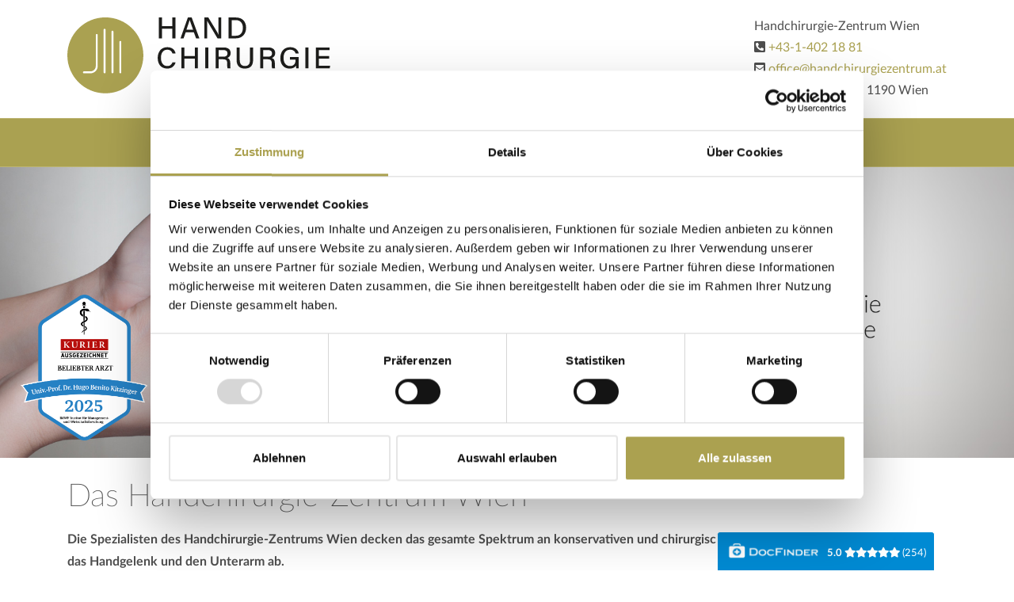

--- FILE ---
content_type: text/html; charset=UTF-8
request_url: https://www.handchirurgiezentrum.at/
body_size: 4579
content:
<!DOCTYPE html>
<html lang="de">
    <head>
        <title>Handchirurgie-Zentrum Wien</title>
        <meta charset="utf-8">
        <meta http-equiv="X-UA-Compatible" content="IE=edge">
        <meta name="viewport" content="width=device-width, initial-scale=1, shrink-to-fit=no">
        <meta name="description" content="Handchirurgie-Zentrum Wien - Kontakt und Beratung unter +43-1-402 18 81.">
        <link rel="apple-touch-icon" sizes="57x57" href="https://www.handchirurgiezentrum.at/apple-icon-57x57.png">
<link rel="apple-touch-icon" sizes="60x60" href="https://www.handchirurgiezentrum.at/apple-icon-60x60.png">
<link rel="apple-touch-icon" sizes="72x72" href="https://www.handchirurgiezentrum.at/apple-icon-72x72.png">
<link rel="apple-touch-icon" sizes="76x76" href="https://www.handchirurgiezentrum.at/apple-icon-76x76.png">
<link rel="apple-touch-icon" sizes="114x114" href="https://www.handchirurgiezentrum.at/apple-icon-114x114.png">
<link rel="apple-touch-icon" sizes="120x120" href="https://www.handchirurgiezentrum.at/apple-icon-120x120.png">
<link rel="apple-touch-icon" sizes="144x144" href="https://www.handchirurgiezentrum.at/apple-icon-144x144.png">
<link rel="apple-touch-icon" sizes="152x152" href="https://www.handchirurgiezentrum.at/apple-icon-152x152.png">
<link rel="apple-touch-icon" sizes="180x180" href="https://www.handchirurgiezentrum.at/apple-icon-180x180.png">
<link rel="icon" type="image/png" sizes="192x192"  href="https://www.handchirurgiezentrum.at/android-icon-192x192.png">
<link rel="icon" type="image/png" sizes="32x32" href="https://www.handchirurgiezentrum.at/favicon-32x32.png">
<link rel="icon" type="image/png" sizes="96x96" href="https://www.handchirurgiezentrum.at/favicon-96x96.png">
<link rel="icon" type="image/png" sizes="16x16" href="https://www.handchirurgiezentrum.at/favicon-16x16.png">
<link rel="manifest" href="https://www.handchirurgiezentrum.at/manifest.json">
<meta name="msapplication-TileColor" content="#ffffff">
<meta name="msapplication-TileImage" content="https://www.handchirurgiezentrum.at/ms-icon-144x144.png">
<meta name="theme-color" content="#ffffff">        <link href="css/app.css" rel="stylesheet" />
                
        <script id="Cookiebot" src="https://consent.cookiebot.com/uc.js" data-cbid="24f018bf-2d49-4969-a070-b85ca11d51db" data-blockingmode="auto" type="text/javascript"></script>
                <!-- Google Tag Manager -->  <script>(function(w,d,s,l,i){w[l]=w[l]||[];w[l].push({'gtm.start':  new Date().getTime(),event:'gtm.js'});var f=d.getElementsByTagName(s)[0],  j=d.createElement(s),dl=l!='dataLayer'?'&l='+l:'';j.async=true;j.src=  'https://www.googletagmanager.com/gtm.js?id='+i+dl;f.parentNode.insertBefore(j,f);  })(window,document,'script','dataLayer','GTM-M66DGHZ');</script>  <!-- End Google Tag Manager -->    </head>
<body id="home" class="open-left">
<!-- Google Tag Manager (noscript) -->  <noscript><iframe src="https://www.googletagmanager.com/ns.html?id=GTM-M66DGHZ"  height="0" width="0" style="display:none;visibility:hidden"></iframe></noscript>  <!-- End Google Tag Manager (noscript) -->
<div id="menu-mobile" class="d-lg-none">      
    <ul class="omni-mobile-menu">            
                                        <li><a href="https://www.handchirurgiezentrum.at/index.html"><i class="fas fa-home"></i></a></li>
                        
                                        <li><a href="https://www.handchirurgiezentrum.at/handchirurgie-zentrum-wien-spektrum.html">Krankheitsbilder</a></li>
                        
                                        <li><a href="https://www.handchirurgiezentrum.at/team-handchirurgie-zentrum-wien.html">Das Team</a></li>
                        
                                        <li><a href="https://www.handchirurgiezentrum.at/handchirurgie-zentrum-wien.html">Das Zentrum</a></li>
                        
                                        <li><a href="https://www.handchirurgiezentrum.at/kosten-handchirurgie-zentrum-wien.html">Kosten</a></li>
                        
                                        <li><a href="https://www.handchirurgiezentrum.at/kontakt-anfahrt.html">Kontakt & Anfahrt</a></li>
                        
                    
        </ul><!-- omni-mobile-menu -->

    <div class="toggle-btn omni-mobile-menu-toggle-btn">
        <div class="hamburger-icon">
            <svg class="hamburger" viewBox="0 0 100 100" id="hamburger">
                <path class="line top" d="m 30,33 h 40 c 3.722839,0 7.5,3.126468 7.5,8.578427 0,5.451959 -2.727029,8.421573 -7.5,8.421573 h -20" />
                <path class="line middle" d="m 30,50 h 40" />
                <path class="line bottom" d="m 70,67 h -40 c 0,0 -7.5,-0.802118 -7.5,-8.365747 0,-7.563629 7.5,-8.634253 7.5,-8.634253 h 20" />
            </svg>
        </div>
    </div>    
</div>    
 
<div class="content-wrapper">
    
  <header id="header" class="header-normal">
    <div class="container">
        <div class="row">
        <div class="col-sm">
            <a href="https://www.handchirurgiezentrum.at" target="_self"><img id="logo" src="app/assets/img/branding/Handchirurgie-Zentrum-Wien.svg" alt="Handchirurgie-Zentrum Wien" title="Handchirurgie-Zentrum Wien" /></a>
        </div>
        <div class="col-sm d-none d-lg-block text-right" id="header-contactblock">
            <div>
                Handchirurgie-Zentrum Wien<br />
                <i class="fas fa-phone-square-alt"></i> <span itemprop="telephone"><a href="tel:+4314021881">+43-1-402 18 81</a></span><br />
                <i class="fas fa-envelope-square"></i> <span itemprop="email"><a href="sendmail-b2ZmaWNlQGhhbmRjaGlydXJnaWV6ZW50cnVtLmF0.html" target="_blank" class="">&#111;&#102;&#102;&#105;&#99;&#101;&#64;&#104;&#97;&#110;&#100;&#99;&#104;&#105;&#114;&#117;&#114;&#103;&#105;&#101;&#122;&#101;&#110;&#116;&#114;&#117;&#109;&#46;&#97;&#116;</a></span><br />
                Billrothstraße 85/2, 1190 Wien            </div>
        </div>
      </div>
    </div>
  </header>  
  
    
  <div id="menu-desktop" class="d-none d-lg-block">
      <nav class="navbar navbar-expand-lg navbar-dark bg-primary justify-content-center">
      <ul class="navbar-nav">         
                                        <li class="nav-item"><a class="nav-link" href="https://www.handchirurgiezentrum.at/index.html"><i class="fas fa-home"></i></a></li>
                        
                                        <li class="nav-item"><a class="nav-link" href="https://www.handchirurgiezentrum.at/handchirurgie-zentrum-wien-spektrum.html">Krankheitsbilder</a></li>
                        
                                        <li class="nav-item"><a class="nav-link" href="https://www.handchirurgiezentrum.at/team-handchirurgie-zentrum-wien.html">Das Team</a></li>
                        
                                        <li class="nav-item"><a class="nav-link" href="https://www.handchirurgiezentrum.at/handchirurgie-zentrum-wien.html">Das Zentrum</a></li>
                        
                                        <li class="nav-item"><a class="nav-link" href="https://www.handchirurgiezentrum.at/kosten-handchirurgie-zentrum-wien.html">Kosten</a></li>
                        
                                        <li class="nav-item"><a class="nav-link" href="https://www.handchirurgiezentrum.at/kontakt-anfahrt.html">Kontakt & Anfahrt</a></li>
                        
            
      </ul>  
      </nav>
  </div>
    
  <div id="content" class="container">
<div class="header-image row-full aniview" data-av-animation="fadeIn">
		<picture>
			<source media="(min-width:2000px)" srcset="app/assets/img/common/header/header-home-2560.jpg">
			<source media="(min-width:961px)" srcset="app/assets/img/common/header/header-home.jpg">
			<img src="app/assets/img/common/header/header-home-960.jpg" alt="Handchirurgie-Zentrum Wien" title="Handchirurgie-Zentrum Wien" style="width:auto;">
		</picture>
		<div id="guetesiegel"><img src="app/assets/img/common/Guetesiegel-Hugo-Kitzinger-Mit-Namen.png" /></div>
</div>

<h1>Das Handchirurgie-Zentrum Wien</h1>
    
<p><strong>Die Spezialisten des Handchirurgie-Zentrums Wien decken das gesamte Spektrum an konservativen und chirurgischen Behandlungen rund um die Hand, das Handgelenk und den Unterarm ab.</strong></p> 
<p>Durch eine jahrzehntelange praktische Erfahrung, eine kontinuierliche Lehrtätigkeit und wissenschaftliche Forschung bietet das Ärzteteam des Handchirurgie-Zentrums Wien die bestmögliche Voraussetzung für die Wiederherstellung einer uneingeschränkten Handfunktion. Das Zentrum ist mit einem hochauflösenden Ultraschall und einer digitalen Röntgenanlage ausgestattet, so dass <strong>in aller Regel bereits während des Erstgesprächs eine Diagnose gestellt werden kann</strong> und zeitaufwändige Überweisungen und Wiedervorstellungstermine entfallen. Außerdem verfügt das Zentrum über zwei voll ausgestattete Eingriffsräume, wodurch zahlreiche Operationen auch kurzfristig und ambulant durchgeführt werden können.</p>

<div class="row text-center mt-5">
<div class="col-sm"><a href="karpaltunnelsyndrom.html" class="btn btn-primary btn-lg" style="min-width:80%;">TV-Bericht zum Thema Karpaltunnelsyndrom <i class="fas fa-play-circle"></i></a></div>
<div class="col-sm"><a href="daumensattelgelenksarthrose-operation.html" class="btn btn-primary btn-lg" style="min-width:80%;">TV-Bericht zum Thema Rhizarthrose <i class="fas fa-play-circle"></i></a></div>
</div>

<hr class="mt-5" />

<h2 class="text-center mt-4 mb-5">Behandlungsspektrum Handchirurgie</h2>

<div class="row text-center mb-5" id="home-leistungen">
<div class="col-sm"><a href="karpaltunnelsyndrom.html"><img src="app/assets/img/common/home/teaser-home-bottom-1.jpg" alt="Karpaltunnelsyndrom"/><h4>Karpaltunnelsyndrom</h4></a></div>
<div class="col-sm"><a href="dupuytrensche-kontraktur.html"><img src="app/assets/img/common/home/teaser-home-bottom-2.jpg" alt="Dupuytren´sche Kontraktur"/><h4>Dupuytrensche Kontraktur</h4></a></div>
<div class="col-sm"><a href="daumensattelgelenksarthrose-ohne-operation.html"><img src="app/assets/img/common/home/teaser-home-bottom-3.jpg" alt="Daumensattelgelenksarthrose"/><h4>Daumensattelgelenksarthrose <br/><small>(Jetzt auch ohne OP)</small></h4></a></div>
<div class="col-sm"><a href="mukoidzyste.html"><img src="app/assets/img/common/home/teaser-home-bottom-4.jpg" alt="Mukoidzyste"/><h4>Mukoidzyste</h4></a></div>
<div class="col-sm"><a href="schnellender-finger.html"><img src="app/assets/img/common/home/teaser-home-bottom-5.jpg" alt="Schnellender Finger"/><h4>Schnellender Finger</h4></a></div>
</div>

<div class="row-full" id="cta">
    <div class="container">
    <div class="row"> 
        <div class="col-sm">
            <h2 class="aniview" data-av-animation="fadeInDown" style="margin-top: 0px; padding-top: 0px; font-size:2.6em;">Termin online buchen</h2>
            <p class="aniview" data-av-animation="fadeIn">Buchen Sie Ihren Termin bei unseren Handchirurgie-Spezialisten einfach und bequem online. <br />Bei Rückfragen stehen wir Ihnen gerne zur Verfügung.</p>
        </div>
    </div>
    <div class="row mt-3">
        <div class="col-sm">
            <a style="margin-bottom: 10px; min-width: 80%;" href="https://shorturl.4myhealth.org/rd/e89668f0-11a9-11ed-b884-ddf241659557" target="_blank" class="btn btn-light aniview" data-av-animation="fadeIn">Terminvereinbarung bei <br />Prof. Kitzinger</a>
        </div>
        <div class="col-sm">
            <a style="margin-bottom: 10px; min-width: 80%;"href="https://shorturl.4myhealth.org/rd/9a1f6e20-0f1e-11ed-b884-ddf241659557" target="_blank" class="btn btn-light aniview" data-av-animation="fadeIn">Terminvereinbarung bei <br />Doz. Salminger</a>
        </div>
        <div class="col-sm">
            <a style="margin-bottom: 10px; min-width: 80%;"href="https://shorturl.4myhealth.org/rd/82b77450-55c3-11f0-8505-612b3d325294" target="_blank" class="btn btn-light aniview" data-av-animation="fadeIn">Terminvereinbarung bei <br />OA Dr. Christian Pessenlehner</a>
        </div>
    </div>
    </div>
</div>

</div><!-- /.container -->

<footer class="container-fluid" id="footer">
    <div class="container">
        <div class="row">
        <div class="col-xs-12 col-sm-6 col-lg-3 pb-3 pb-sm-3">
            <a href="https://www.handchirurgiezentrum.at" target="_self"><img id="logo-footer" src="app/assets/img/branding/Handchirurgie-Zentrum-Wien-dark.svg" alt="Handchirurgie-Zentrum Wien" title="Handchirurgie-Zentrum Wien" /></a>
          <div>Billrothstraße 85/2, 1190 Wien</div>
        </div>
        <div class="col-xs-12 col-sm-6 col-lg-3 pb-3 pb-sm-3">
            <span itemprop="telephone"><a class="text-white" href="tel:+4314021881"><i class="fas fa-phone-square-alt"></i>  +43-1-402 18 81</a></span><br />
            <span itemprop="telephone"><a class="text-white" href="tel:+431402188189"><i class="fas fa-fax"></i> +43-1-402 18 81-89</a></span><br />
            <span itemprop="email"><i class="fas fa-envelope-square text-white"></i> <a href="sendmail-b2ZmaWNlQGhhbmRjaGlydXJnaWV6ZW50cnVtLmF0.html" target="_blank" class="text-white">&#111;&#102;&#102;&#105;&#99;&#101;&#64;&#104;&#97;&#110;&#100;&#99;&#104;&#105;&#114;&#117;&#114;&#103;&#105;&#101;&#122;&#101;&#110;&#116;&#114;&#117;&#109;&#46;&#97;&#116;</a></span><br />
        </div>
        <div class="col-xs-12 col-sm-6 col-lg-3 pb-3 pb-sm-3">
           <nav class="nav flex-column">
                          <a class="nav-link" href="https://www.handchirurgiezentrum.at/kontakt-anfahrt.html">Kontakt & Anfahrt</a> 
                            <a class="nav-link" href="https://www.handchirurgiezentrum.at/datenschutzbestimmungen.html">Datenschutzbestimmungen</a> 
                            <a class="nav-link" href="https://www.handchirurgiezentrum.at/impressum.html">Impressum</a> 
                      </nav>
        </div>
        <div class="col-xs-12 col-sm-6 col-lg-3 pb-3 pb-sm-3">
           <nav class="nav flex-column">
           <strong>Unsere Partner:</strong>
           <a class="text-white" style="letter-spacing: -0.01em;" href="https://www.karpaltunnelzentrum-wien.at/" target="_blank">Karpaltunnelsyndrom-Zentrum Wien</a>
           <a class="text-white" href="https://www.hautkrebschirurgie-wien.at/" target="_blank">Hautkrebschirurgie-Zentrum Wien</a>
          </nav>
        </div>
      </div>
    </div>
</footer>

</div><!-- /.content-wrapper -->

<a href="#" class="scrollTop"><i class="fa fa-chevron-up"></i></a><div id="docfinder-stoerer">
    <a href="https://www.docfinder.at/handchirurgie/1190-wien/dr-hugo-benito-kitzinger" target="_blank"><img src="https://www.handchirurgiezentrum.at/app/components/docfinder/img/logo-docfinder-w.png" alt="DocFinder" title="DocFinder" /></a> <div id="docfinder-container" itemprop="aggregateRating" itemscope="" itemtype="http://schema.org/AggregateRating"><a href="https://www.docfinder.at/handchirurgie/1190-wien/dr-hugo-benito-kitzinger" target="_blank"><span class="docfinder-rating" itemprop="ratingValue">5.0</span> <span class="docfinder-stars"><i class="fas fa-star"></i><i class="fas fa-star"></i><i class="fas fa-star"></i><i class="fas fa-star"></i><i class="fas fa-star"></i></span> (<span class="df-total" itemprop="ratingCount">254</span>) <span class="docfinder-best" itemprop="bestRating">5</span></a></div></div>
<script src="js/app.min.js"></script>    
<script src="app/components/calltoaction/js/calltoaction.js"></script>
<script src="app/components/contactform/js/contactform.js"></script>
<script src="app/components/scrolltop/js/scrolltop.js"></script>
<script src="app/components/cookieconsent/js/cookieconsent.js"></script>
<script src="app/components/notification/js/notification.js"></script>
<script src="app/components/googlemaps/js/googlemaps.js"></script>
<script src="app/components/faq/js/faq.js"></script>
<script src="app/components/team/js/team.js"></script>
  </body>
</html>



--- FILE ---
content_type: text/javascript
request_url: https://www.handchirurgiezentrum.at/app/components/cookieconsent/js/cookieconsent.js
body_size: 2415
content:
$(document).ready(function () {
    
    console.log('Cookieconsent Component loaded...');
    

    
    /* 
     * Show modal on startup
     */
    if ( $('#cookieconsentModal').data('confirmed') != true ) {
        $('#cookieconsentModal').modal();
    }

    
    
    /* 
     * Save single entry 
     */
    $('.cookieconsentSwitch').click(function() {
        
        if($(this).is(':checked')) {
            var checked = 1;
            console.log($(this).attr('name') + ' Checked');  // checked
        } else {
            var checked = 0;
            console.log($(this).attr('name') + ' unchecked');  // unchecked
        }

        var dataToSend = {
            'type': 'single',
            'component': $(this).attr('name'),
            'checked': checked
        };
        

        $.ajax({
            url: "app/components/cookieconsent/helpers/cookieconsent-helper.php",
            datatype: "json",
            type: "POST",
            cache: false,
            data: dataToSend,
            success: function(data) {
                //var response = $.parseJSON(data);
                //console.log(response);
            }
       });

    });
    
    
    
    
    /* 
     * User accepts all entries 
     */
    $('#cookieconsentSaveall').click(function() {
        
        var dataToSend = {
            'type': 'all'
        };
        

        $.ajax({
            url: "app/components/cookieconsent/helpers/cookieconsent-helper.php",
            datatype: "json",
            type: "POST",
            cache: false,
            data: dataToSend,
            success: function(data) {
                //var response = $.parseJSON(data);
                //console.log(response);
                
                location.reload();
                return false;
            }
       });

    });
    
    
    
    /* 
     * User clicks on "save" button 
     */
    $('#cookieconsentSave').click(function() {
        
        var dataToSend = {
            'type': 'save'
        };
        

        $.ajax({
            url: "app/components/cookieconsent/helpers/cookieconsent-helper.php",
            datatype: "json",
            type: "POST",
            cache: false,
            data: dataToSend,
            success: function(data) {
                //var response = $.parseJSON(data);
                //console.log(response);
                
                location.reload();
                return false;
            }
       });

    });
    
    
});

--- FILE ---
content_type: text/javascript
request_url: https://www.handchirurgiezentrum.at/app/components/scrolltop/js/scrolltop.js
body_size: 485
content:
$(document).ready(function () {
    
    console.log('Scrolltop Component loaded...');
    
    //Check to see if the window is top if not then display button
    jQuery(window).scroll(function(){
            if (jQuery(this).scrollTop() > 100) {
                    jQuery('.scrollTop').fadeIn();
            } else {
                    jQuery('.scrollTop').fadeOut();
            }
    });

    //Click event to scroll to top
    jQuery('.scrollTop').click(function(){
            jQuery('html, body').animate({scrollTop : 0},800);
            return false;
    });
    
    
});

--- FILE ---
content_type: text/javascript
request_url: https://www.handchirurgiezentrum.at/app/components/notification/js/notification.js
body_size: 587
content:
$(document).ready(function () {
    
    console.log('Notification Component loaded...');
    
    setTimeout(function(){ $('#notification-container').fadeIn() }, 1000);
    
    
    jQuery('.notification-close').click(function(){
        
        $.ajax({
            url: "app/components/notification/helpers/notification-helper.php",
            datatype: "json",
            type: "POST",
            cache: false,
            success: function(data) {
                //var response = $.parseJSON(data);
                //console.log(response);
                
                jQuery('#notification-container').fadeOut();
            }
       });
        
    });
    
    
});

--- FILE ---
content_type: text/javascript
request_url: https://www.handchirurgiezentrum.at/js/app.min.js
body_size: 186053
content:
function stopScroll(e){return e.preventDefault(),!1}function toggleMenu(){document.body.classList.toggle("menu-open"),document.body.removeEventListener("touchmove",stopScroll),document.getElementById("hamburger").classList.toggle("active"),document.body.classList.contains("menu-open")&&document.body.addEventListener("touchmove",stopScroll)}function closeMenu(){document.body.classList.contains("menu-open")&&(document.body.removeEventListener("touchmove",stopScroll),document.body.classList.remove("menu-open"),document.getElementById("hamburger").classList.remove("active"))}function encode_utf8(e){return unescape(encodeURIComponent(e))}function decode_utf8(e){return decodeURIComponent(escape(e))}function isValidEmailAddress(e){return new RegExp(/^((([a-z]|\d|[!#\$%&'\*\+\-\/=\?\^_`{\|}~]|[\u00A0-\uD7FF\uF900-\uFDCF\uFDF0-\uFFEF])+(\.([a-z]|\d|[!#\$%&'\*\+\-\/=\?\^_`{\|}~]|[\u00A0-\uD7FF\uF900-\uFDCF\uFDF0-\uFFEF])+)*)|((\x22)((((\x20|\x09)*(\x0d\x0a))?(\x20|\x09)+)?(([\x01-\x08\x0b\x0c\x0e-\x1f\x7f]|\x21|[\x23-\x5b]|[\x5d-\x7e]|[\u00A0-\uD7FF\uF900-\uFDCF\uFDF0-\uFFEF])|(\\([\x01-\x09\x0b\x0c\x0d-\x7f]|[\u00A0-\uD7FF\uF900-\uFDCF\uFDF0-\uFFEF]))))*(((\x20|\x09)*(\x0d\x0a))?(\x20|\x09)+)?(\x22)))@((([a-z]|\d|[\u00A0-\uD7FF\uF900-\uFDCF\uFDF0-\uFFEF])|(([a-z]|\d|[\u00A0-\uD7FF\uF900-\uFDCF\uFDF0-\uFFEF])([a-z]|\d|-|\.|_|~|[\u00A0-\uD7FF\uF900-\uFDCF\uFDF0-\uFFEF])*([a-z]|\d|[\u00A0-\uD7FF\uF900-\uFDCF\uFDF0-\uFFEF])))\.)+(([a-z]|[\u00A0-\uD7FF\uF900-\uFDCF\uFDF0-\uFFEF])|(([a-z]|[\u00A0-\uD7FF\uF900-\uFDCF\uFDF0-\uFFEF])([a-z]|\d|-|\.|_|~|[\u00A0-\uD7FF\uF900-\uFDCF\uFDF0-\uFFEF])*([a-z]|[\u00A0-\uD7FF\uF900-\uFDCF\uFDF0-\uFFEF])))\.?$/i).test(e)}function scrollto(e){$("html, body").animate({scrollTop:$(e).offset().top-210},"400","swing")}!function(e,t){"use strict";"object"==typeof module&&"object"==typeof module.exports?module.exports=e.document?t(e,!0):function(e){if(!e.document)throw new Error("jQuery requires a window with a document");return t(e)}:t(e)}("undefined"!=typeof window?window:this,function(e,t){"use strict";function n(e,t,n){var i,o,r=(n=n||fe).createElement("script");if(r.text=e,t)for(i in de)(o=t[i]||t.getAttribute&&t.getAttribute(i))&&r.setAttribute(i,o);n.head.appendChild(r).parentNode.removeChild(r)}function i(e){return null==e?e+"":"object"==typeof e||"function"==typeof e?ie[oe.call(e)]||"object":typeof e}function o(e){var t=!!e&&"length"in e&&e.length,n=i(e);return!ue(e)&&!ce(e)&&("array"===n||0===t||"number"==typeof t&&0<t&&t-1 in e)}function r(e,t){return e.nodeName&&e.nodeName.toLowerCase()===t.toLowerCase()}function a(e,t,n){return ue(t)?pe.grep(e,function(e,i){return!!t.call(e,i,e)!==n}):t.nodeType?pe.grep(e,function(e){return e===t!==n}):"string"!=typeof t?pe.grep(e,function(e){return-1<ne.call(t,e)!==n}):pe.filter(t,e,n)}function s(e,t){for(;(e=e[t])&&1!==e.nodeType;);return e}function l(e){return e}function u(e){throw e}function c(e,t,n,i){var o;try{e&&ue(o=e.promise)?o.call(e).done(t).fail(n):e&&ue(o=e.then)?o.call(e,t,n):t.apply(void 0,[e].slice(i))}catch(e){n.apply(void 0,[e])}}function f(){fe.removeEventListener("DOMContentLoaded",f),e.removeEventListener("load",f),pe.ready()}function d(e,t){return t.toUpperCase()}function h(e){return e.replace(Ae,"ms-").replace(ke,d)}function p(){this.expando=pe.expando+p.uid++}function g(e,t,n){var i,o;if(void 0===n&&1===e.nodeType)if(i="data-"+t.replace(Oe,"-$&").toLowerCase(),"string"==typeof(n=e.getAttribute(i))){try{n="true"===(o=n)||"false"!==o&&("null"===o?null:o===+o+""?+o:Fe.test(o)?JSON.parse(o):o)}catch(e){}je.set(e,t,n)}else n=void 0;return n}function m(e,t,n,i){var o,r,a=20,s=i?function(){return i.cur()}:function(){return pe.css(e,t,"")},l=s(),u=n&&n[3]||(pe.cssNumber[t]?"":"px"),c=e.nodeType&&(pe.cssNumber[t]||"px"!==u&&+l)&&Pe.exec(pe.css(e,t));if(c&&c[3]!==u){for(l/=2,u=u||c[3],c=+l||1;a--;)pe.style(e,t,c+u),(1-r)*(1-(r=s()/l||.5))<=0&&(a=0),c/=r;c*=2,pe.style(e,t,c+u),n=n||[]}return n&&(c=+c||+l||0,o=n[1]?c+(n[1]+1)*n[2]:+n[2],i&&(i.unit=u,i.start=c,i.end=o)),o}function v(e,t){for(var n,i,o,r,a,s,l,u=[],c=0,f=e.length;c<f;c++)(i=e[c]).style&&(n=i.style.display,t?("none"===n&&(u[c]=Ie.get(i,"display")||null,u[c]||(i.style.display="")),""===i.style.display&&Me(i)&&(u[c]=(l=a=r=void 0,a=(o=i).ownerDocument,s=o.nodeName,(l=Be[s])||(r=a.body.appendChild(a.createElement(s)),l=pe.css(r,"display"),r.parentNode.removeChild(r),"none"===l&&(l="block"),Be[s]=l)))):"none"!==n&&(u[c]="none",Ie.set(i,"display",n)));for(c=0;c<f;c++)null!=u[c]&&(e[c].style.display=u[c]);return e}function y(e,t){var n;return n=void 0!==e.getElementsByTagName?e.getElementsByTagName(t||"*"):void 0!==e.querySelectorAll?e.querySelectorAll(t||"*"):[],void 0===t||t&&r(e,t)?pe.merge([e],n):n}function b(e,t){for(var n=0,i=e.length;n<i;n++)Ie.set(e[n],"globalEval",!t||Ie.get(t[n],"globalEval"))}function _(e,t,n,o,r){for(var a,s,l,u,c,f,d=t.createDocumentFragment(),h=[],p=0,g=e.length;p<g;p++)if((a=e[p])||0===a)if("object"===i(a))pe.merge(h,a.nodeType?[a]:a);else if(Ye.test(a)){for(s=s||d.appendChild(t.createElement("div")),l=(Qe.exec(a)||["",""])[1].toLowerCase(),u=Xe[l]||Xe._default,s.innerHTML=u[1]+pe.htmlPrefilter(a)+u[2],f=u[0];f--;)s=s.lastChild;pe.merge(h,s.childNodes),(s=d.firstChild).textContent=""}else h.push(t.createTextNode(a));for(d.textContent="",p=0;a=h[p++];)if(o&&-1<pe.inArray(a,o))r&&r.push(a);else if(c=Re(a),s=y(d.appendChild(a),"script"),c&&b(s),n)for(f=0;a=s[f++];)Ve.test(a.type||"")&&n.push(a);return d}function w(){return!0}function x(){return!1}function E(e,t){return e===function(){try{return fe.activeElement}catch(e){}}()==("focus"===t)}function T(e,t,n,i,o,r){var a,s;if("object"==typeof t){for(s in"string"!=typeof n&&(i=i||n,n=void 0),t)T(e,s,n,i,t[s],r);return e}if(null==i&&null==o?(o=n,i=n=void 0):null==o&&("string"==typeof n?(o=i,i=void 0):(o=i,i=n,n=void 0)),!1===o)o=x;else if(!o)return e;return 1===r&&(a=o,(o=function(e){return pe().off(e),a.apply(this,arguments)}).guid=a.guid||(a.guid=pe.guid++)),e.each(function(){pe.event.add(this,t,o,i,n)})}function C(e,t,n){n?(Ie.set(e,t,!1),pe.event.add(e,t,{namespace:!1,handler:function(e){var i,o,r=Ie.get(this,t);if(1&e.isTrigger&&this[t]){if(r.length)(pe.event.special[t]||{}).delegateType&&e.stopPropagation();else if(r=Z.call(arguments),Ie.set(this,t,r),i=n(this,t),this[t](),r!==(o=Ie.get(this,t))||i?Ie.set(this,t,!1):o={},r!==o)return e.stopImmediatePropagation(),e.preventDefault(),o.value}else r.length&&(Ie.set(this,t,{value:pe.event.trigger(pe.extend(r[0],pe.Event.prototype),r.slice(1),this)}),e.stopImmediatePropagation())}})):void 0===Ie.get(e,t)&&pe.event.add(e,t,w)}function S(e,t){return r(e,"table")&&r(11!==t.nodeType?t:t.firstChild,"tr")&&pe(e).children("tbody")[0]||e}function D(e){return e.type=(null!==e.getAttribute("type"))+"/"+e.type,e}function A(e){return"true/"===(e.type||"").slice(0,5)?e.type=e.type.slice(5):e.removeAttribute("type"),e}function k(e,t){var n,i,o,r,a,s;if(1===t.nodeType){if(Ie.hasData(e)&&(s=Ie.get(e).events))for(o in Ie.remove(t,"handle events"),s)for(n=0,i=s[o].length;n<i;n++)pe.event.add(t,o,s[o][n]);je.hasData(e)&&(r=je.access(e),a=pe.extend({},r),je.set(t,a))}}function N(e,t,i,o){t=ee(t);var r,a,s,l,u,c,f=0,d=e.length,h=d-1,p=t[0],g=ue(p);if(g||1<d&&"string"==typeof p&&!le.checkClone&&et.test(p))return e.each(function(n){var r=e.eq(n);g&&(t[0]=p.call(this,n,r.html())),N(r,t,i,o)});if(d&&(a=(r=_(t,e[0].ownerDocument,!1,e,o)).firstChild,1===r.childNodes.length&&(r=a),a||o)){for(l=(s=pe.map(y(r,"script"),D)).length;f<d;f++)u=r,f!==h&&(u=pe.clone(u,!0,!0),l&&pe.merge(s,y(u,"script"))),i.call(e[f],u,f);if(l)for(c=s[s.length-1].ownerDocument,pe.map(s,A),f=0;f<l;f++)u=s[f],Ve.test(u.type||"")&&!Ie.access(u,"globalEval")&&pe.contains(c,u)&&(u.src&&"module"!==(u.type||"").toLowerCase()?pe._evalUrl&&!u.noModule&&pe._evalUrl(u.src,{nonce:u.nonce||u.getAttribute("nonce")},c):n(u.textContent.replace(tt,""),u,c))}return e}function I(e,t,n){for(var i,o=t?pe.filter(t,e):e,r=0;null!=(i=o[r]);r++)n||1!==i.nodeType||pe.cleanData(y(i)),i.parentNode&&(n&&Re(i)&&b(y(i,"script")),i.parentNode.removeChild(i));return e}function j(e,t,n){var i,o,r,a,s=e.style;return(n=n||it(e))&&(""!==(a=n.getPropertyValue(t)||n[t])||Re(e)||(a=pe.style(e,t)),!le.pixelBoxStyles()&&nt.test(a)&&rt.test(t)&&(i=s.width,o=s.minWidth,r=s.maxWidth,s.minWidth=s.maxWidth=s.width=a,a=n.width,s.width=i,s.minWidth=o,s.maxWidth=r)),void 0!==a?a+"":a}function F(e,t){return{get:function(){if(!e())return(this.get=t).apply(this,arguments);delete this.get}}}function O(e){return pe.cssProps[e]||lt[e]||(e in st?e:lt[e]=function(e){for(var t=e[0].toUpperCase()+e.slice(1),n=at.length;n--;)if((e=at[n]+t)in st)return e}(e)||e)}function L(e,t,n){var i=Pe.exec(t);return i?Math.max(0,i[2]-(n||0))+(i[3]||"px"):t}function P(e,t,n,i,o,r){var a="width"===t?1:0,s=0,l=0;if(n===(i?"border":"content"))return 0;for(;a<4;a+=2)"margin"===n&&(l+=pe.css(e,n+qe[a],!0,o)),i?("content"===n&&(l-=pe.css(e,"padding"+qe[a],!0,o)),"margin"!==n&&(l-=pe.css(e,"border"+qe[a]+"Width",!0,o))):(l+=pe.css(e,"padding"+qe[a],!0,o),"padding"!==n?l+=pe.css(e,"border"+qe[a]+"Width",!0,o):s+=pe.css(e,"border"+qe[a]+"Width",!0,o));return!i&&0<=r&&(l+=Math.max(0,Math.ceil(e["offset"+t[0].toUpperCase()+t.slice(1)]-r-l-s-.5))||0),l}function q(e,t,n){var i=it(e),o=(!le.boxSizingReliable()||n)&&"border-box"===pe.css(e,"boxSizing",!1,i),a=o,s=j(e,t,i),l="offset"+t[0].toUpperCase()+t.slice(1);if(nt.test(s)){if(!n)return s;s="auto"}return(!le.boxSizingReliable()&&o||!le.reliableTrDimensions()&&r(e,"tr")||"auto"===s||!parseFloat(s)&&"inline"===pe.css(e,"display",!1,i))&&e.getClientRects().length&&(o="border-box"===pe.css(e,"boxSizing",!1,i),(a=l in e)&&(s=e[l])),(s=parseFloat(s)||0)+P(e,t,n||(o?"border":"content"),a,i,s)+"px"}function H(e,t,n,i,o){return new H.prototype.init(e,t,n,i,o)}function R(){pt&&(!1===fe.hidden&&e.requestAnimationFrame?e.requestAnimationFrame(R):e.setTimeout(R,pe.fx.interval),pe.fx.tick())}function $(){return e.setTimeout(function(){ht=void 0}),ht=Date.now()}function M(e,t){var n,i=0,o={height:e};for(t=t?1:0;i<4;i+=2-t)o["margin"+(n=qe[i])]=o["padding"+n]=e;return t&&(o.opacity=o.width=e),o}function B(e,t,n){for(var i,o=(W.tweeners[t]||[]).concat(W.tweeners["*"]),r=0,a=o.length;r<a;r++)if(i=o[r].call(n,t,e))return i}function W(e,t,n){var i,o,r=0,a=W.prefilters.length,s=pe.Deferred().always(function(){delete l.elem}),l=function(){if(o)return!1;for(var t=ht||$(),n=Math.max(0,u.startTime+u.duration-t),i=1-(n/u.duration||0),r=0,a=u.tweens.length;r<a;r++)u.tweens[r].run(i);return s.notifyWith(e,[u,i,n]),i<1&&a?n:(a||s.notifyWith(e,[u,1,0]),s.resolveWith(e,[u]),!1)},u=s.promise({elem:e,props:pe.extend({},t),opts:pe.extend(!0,{specialEasing:{},easing:pe.easing._default},n),originalProperties:t,originalOptions:n,startTime:ht||$(),duration:n.duration,tweens:[],createTween:function(t,n){var i=pe.Tween(e,u.opts,t,n,u.opts.specialEasing[t]||u.opts.easing);return u.tweens.push(i),i},stop:function(t){var n=0,i=t?u.tweens.length:0;if(o)return this;for(o=!0;n<i;n++)u.tweens[n].run(1);return t?(s.notifyWith(e,[u,1,0]),s.resolveWith(e,[u,t])):s.rejectWith(e,[u,t]),this}}),c=u.props;for(!function(e,t){var n,i,o,r,a;for(n in e)if(o=t[i=h(n)],r=e[n],Array.isArray(r)&&(o=r[1],r=e[n]=r[0]),n!==i&&(e[i]=r,delete e[n]),(a=pe.cssHooks[i])&&"expand"in a)for(n in r=a.expand(r),delete e[i],r)n in e||(e[n]=r[n],t[n]=o);else t[i]=o}(c,u.opts.specialEasing);r<a;r++)if(i=W.prefilters[r].call(u,e,c,u.opts))return ue(i.stop)&&(pe._queueHooks(u.elem,u.opts.queue).stop=i.stop.bind(i)),i;return pe.map(c,B,u),ue(u.opts.start)&&u.opts.start.call(e,u),u.progress(u.opts.progress).done(u.opts.done,u.opts.complete).fail(u.opts.fail).always(u.opts.always),pe.fx.timer(pe.extend(l,{elem:e,anim:u,queue:u.opts.queue})),u}function z(e){return(e.match(Te)||[]).join(" ")}function U(e){return e.getAttribute&&e.getAttribute("class")||""}function Q(e){return Array.isArray(e)?e:"string"==typeof e&&e.match(Te)||[]}function V(e,t,n,o){var r;if(Array.isArray(t))pe.each(t,function(t,i){n||kt.test(e)?o(e,i):V(e+"["+("object"==typeof i&&null!=i?t:"")+"]",i,n,o)});else if(n||"object"!==i(t))o(e,t);else for(r in t)V(e+"["+r+"]",t[r],n,o)}function X(e){return function(t,n){"string"!=typeof t&&(n=t,t="*");var i,o=0,r=t.toLowerCase().match(Te)||[];if(ue(n))for(;i=r[o++];)"+"===i[0]?(i=i.slice(1)||"*",(e[i]=e[i]||[]).unshift(n)):(e[i]=e[i]||[]).push(n)}}function Y(e,t,n,i){function o(s){var l;return r[s]=!0,pe.each(e[s]||[],function(e,s){var u=s(t,n,i);return"string"!=typeof u||a||r[u]?a?!(l=u):void 0:(t.dataTypes.unshift(u),o(u),!1)}),l}var r={},a=e===$t;return o(t.dataTypes[0])||!r["*"]&&o("*")}function K(e,t){var n,i,o=pe.ajaxSettings.flatOptions||{};for(n in t)void 0!==t[n]&&((o[n]?e:i||(i={}))[n]=t[n]);return i&&pe.extend(!0,e,i),e}var G=[],J=Object.getPrototypeOf,Z=G.slice,ee=G.flat?function(e){return G.flat.call(e)}:function(e){return G.concat.apply([],e)},te=G.push,ne=G.indexOf,ie={},oe=ie.toString,re=ie.hasOwnProperty,ae=re.toString,se=ae.call(Object),le={},ue=function(e){return"function"==typeof e&&"number"!=typeof e.nodeType},ce=function(e){return null!=e&&e===e.window},fe=e.document,de={type:!0,src:!0,nonce:!0,noModule:!0},he="3.5.1",pe=function(e,t){return new pe.fn.init(e,t)};pe.fn=pe.prototype={jquery:he,constructor:pe,length:0,toArray:function(){return Z.call(this)},get:function(e){return null==e?Z.call(this):e<0?this[e+this.length]:this[e]},pushStack:function(e){var t=pe.merge(this.constructor(),e);return t.prevObject=this,t},each:function(e){return pe.each(this,e)},map:function(e){return this.pushStack(pe.map(this,function(t,n){return e.call(t,n,t)}))},slice:function(){return this.pushStack(Z.apply(this,arguments))},first:function(){return this.eq(0)},last:function(){return this.eq(-1)},even:function(){return this.pushStack(pe.grep(this,function(e,t){return(t+1)%2}))},odd:function(){return this.pushStack(pe.grep(this,function(e,t){return t%2}))},eq:function(e){var t=this.length,n=+e+(e<0?t:0);return this.pushStack(0<=n&&n<t?[this[n]]:[])},end:function(){return this.prevObject||this.constructor()},push:te,sort:G.sort,splice:G.splice},pe.extend=pe.fn.extend=function(){var e,t,n,i,o,r,a=arguments[0]||{},s=1,l=arguments.length,u=!1;for("boolean"==typeof a&&(u=a,a=arguments[s]||{},s++),"object"==typeof a||ue(a)||(a={}),s===l&&(a=this,s--);s<l;s++)if(null!=(e=arguments[s]))for(t in e)i=e[t],"__proto__"!==t&&a!==i&&(u&&i&&(pe.isPlainObject(i)||(o=Array.isArray(i)))?(n=a[t],r=o&&!Array.isArray(n)?[]:o||pe.isPlainObject(n)?n:{},o=!1,a[t]=pe.extend(u,r,i)):void 0!==i&&(a[t]=i));return a},pe.extend({expando:"jQuery"+(he+Math.random()).replace(/\D/g,""),isReady:!0,error:function(e){throw new Error(e)},noop:function(){},isPlainObject:function(e){var t,n;return!(!e||"[object Object]"!==oe.call(e)||(t=J(e))&&("function"!=typeof(n=re.call(t,"constructor")&&t.constructor)||ae.call(n)!==se))},isEmptyObject:function(e){var t;for(t in e)return!1;return!0},globalEval:function(e,t,i){n(e,{nonce:t&&t.nonce},i)},each:function(e,t){var n,i=0;if(o(e))for(n=e.length;i<n&&!1!==t.call(e[i],i,e[i]);i++);else for(i in e)if(!1===t.call(e[i],i,e[i]))break;return e},makeArray:function(e,t){var n=t||[];return null!=e&&(o(Object(e))?pe.merge(n,"string"==typeof e?[e]:e):te.call(n,e)),n},inArray:function(e,t,n){return null==t?-1:ne.call(t,e,n)},merge:function(e,t){for(var n=+t.length,i=0,o=e.length;i<n;i++)e[o++]=t[i];return e.length=o,e},grep:function(e,t,n){for(var i=[],o=0,r=e.length,a=!n;o<r;o++)!t(e[o],o)!==a&&i.push(e[o]);return i},map:function(e,t,n){var i,r,a=0,s=[];if(o(e))for(i=e.length;a<i;a++)null!=(r=t(e[a],a,n))&&s.push(r);else for(a in e)null!=(r=t(e[a],a,n))&&s.push(r);return ee(s)},guid:1,support:le}),"function"==typeof Symbol&&(pe.fn[Symbol.iterator]=G[Symbol.iterator]),pe.each("Boolean Number String Function Array Date RegExp Object Error Symbol".split(" "),function(e,t){ie["[object "+t+"]"]=t.toLowerCase()});var ge=function(e){function t(e,t,n,i){var o,r,a,s,l,u,c,d=t&&t.ownerDocument,p=t?t.nodeType:9;if(n=n||[],"string"!=typeof e||!e||1!==p&&9!==p&&11!==p)return n;if(!i&&(N(t),t=t||I,F)){if(11!==p&&(l=ve.exec(e)))if(o=l[1]){if(9===p){if(!(a=t.getElementById(o)))return n;if(a.id===o)return n.push(a),n}else if(d&&(a=d.getElementById(o))&&q(t,a)&&a.id===o)return n.push(a),n}else{if(l[2])return G.apply(n,t.getElementsByTagName(e)),n;if((o=l[3])&&_.getElementsByClassName&&t.getElementsByClassName)return G.apply(n,t.getElementsByClassName(o)),n}if(_.qsa&&!U[e+" "]&&(!O||!O.test(e))&&(1!==p||"object"!==t.nodeName.toLowerCase())){if(c=e,d=t,1===p&&(ue.test(e)||le.test(e))){for((d=ye.test(e)&&f(t.parentNode)||t)===t&&_.scope||((s=t.getAttribute("id"))?s=s.replace(we,xe):t.setAttribute("id",s=H)),r=(u=T(e)).length;r--;)u[r]=(s?"#"+s:":scope")+" "+h(u[r]);c=u.join(",")}try{return G.apply(n,d.querySelectorAll(c)),n}catch(t){U(e,!0)}finally{s===H&&t.removeAttribute("id")}}}return S(e.replace(ae,"$1"),t,n,i)}function n(){var e=[];return function t(n,i){return e.push(n+" ")>w.cacheLength&&delete t[e.shift()],t[n+" "]=i}}function i(e){return e[H]=!0,e}function o(e){var t=I.createElement("fieldset");try{return!!e(t)}catch(e){return!1}finally{t.parentNode&&t.parentNode.removeChild(t),t=null}}function r(e,t){for(var n=e.split("|"),i=n.length;i--;)w.attrHandle[n[i]]=t}function a(e,t){var n=t&&e,i=n&&1===e.nodeType&&1===t.nodeType&&e.sourceIndex-t.sourceIndex;if(i)return i;if(n)for(;n=n.nextSibling;)if(n===t)return-1;return e?1:-1}function s(e){return function(t){return"input"===t.nodeName.toLowerCase()&&t.type===e}}function l(e){return function(t){var n=t.nodeName.toLowerCase();return("input"===n||"button"===n)&&t.type===e}}function u(e){return function(t){return"form"in t?t.parentNode&&!1===t.disabled?"label"in t?"label"in t.parentNode?t.parentNode.disabled===e:t.disabled===e:t.isDisabled===e||t.isDisabled!==!e&&Te(t)===e:t.disabled===e:"label"in t&&t.disabled===e}}function c(e){return i(function(t){return t=+t,i(function(n,i){for(var o,r=e([],n.length,t),a=r.length;a--;)n[o=r[a]]&&(n[o]=!(i[o]=n[o]))})})}function f(e){return e&&void 0!==e.getElementsByTagName&&e}function d(){}function h(e){for(var t=0,n=e.length,i="";t<n;t++)i+=e[t].value;return i}function p(e,t,n){var i=t.dir,o=t.next,r=o||i,a=n&&"parentNode"===r,s=M++;return t.first?function(t,n,o){for(;t=t[i];)if(1===t.nodeType||a)return e(t,n,o);return!1}:function(t,n,l){var u,c,f,d=[$,s];if(l){for(;t=t[i];)if((1===t.nodeType||a)&&e(t,n,l))return!0}else for(;t=t[i];)if(1===t.nodeType||a)if(c=(f=t[H]||(t[H]={}))[t.uniqueID]||(f[t.uniqueID]={}),o&&o===t.nodeName.toLowerCase())t=t[i]||t;else{if((u=c[r])&&u[0]===$&&u[1]===s)return d[2]=u[2];if((c[r]=d)[2]=e(t,n,l))return!0}return!1}}function g(e){return 1<e.length?function(t,n,i){for(var o=e.length;o--;)if(!e[o](t,n,i))return!1;return!0}:e[0]}function m(e,t,n,i,o){for(var r,a=[],s=0,l=e.length,u=null!=t;s<l;s++)(r=e[s])&&(n&&!n(r,i,o)||(a.push(r),u&&t.push(s)));return a}function v(e,n,o,r,a,s){return r&&!r[H]&&(r=v(r)),a&&!a[H]&&(a=v(a,s)),i(function(i,s,l,u){var c,f,d,h=[],p=[],g=s.length,v=i||function(e,n,i){for(var o=0,r=n.length;o<r;o++)t(e,n[o],i);return i}(n||"*",l.nodeType?[l]:l,[]),y=!e||!i&&n?v:m(v,h,e,l,u),b=o?a||(i?e:g||r)?[]:s:y;if(o&&o(y,b,l,u),r)for(c=m(b,p),r(c,[],l,u),f=c.length;f--;)(d=c[f])&&(b[p[f]]=!(y[p[f]]=d));if(i){if(a||e){if(a){for(c=[],f=b.length;f--;)(d=b[f])&&c.push(y[f]=d);a(null,b=[],c,u)}for(f=b.length;f--;)(d=b[f])&&-1<(c=a?Z(i,d):h[f])&&(i[c]=!(s[c]=d))}}else b=m(b===s?b.splice(g,b.length):b),a?a(null,s,b,u):G.apply(s,b)})}function y(e){for(var t,n,i,o=e.length,r=w.relative[e[0].type],a=r||w.relative[" "],s=r?1:0,l=p(function(e){return e===t},a,!0),u=p(function(e){return-1<Z(t,e)},a,!0),c=[function(e,n,i){var o=!r&&(i||n!==D)||((t=n).nodeType?l(e,n,i):u(e,n,i));return t=null,o}];s<o;s++)if(n=w.relative[e[s].type])c=[p(g(c),n)];else{if((n=w.filter[e[s].type].apply(null,e[s].matches))[H]){for(i=++s;i<o&&!w.relative[e[i].type];i++);return v(1<s&&g(c),1<s&&h(e.slice(0,s-1).concat({value:" "===e[s-2].type?"*":""})).replace(ae,"$1"),n,s<i&&y(e.slice(s,i)),i<o&&y(e=e.slice(i)),i<o&&h(e))}c.push(n)}return g(c)}var b,_,w,x,E,T,C,S,D,A,k,N,I,j,F,O,L,P,q,H="sizzle"+1*new Date,R=e.document,$=0,M=0,B=n(),W=n(),z=n(),U=n(),Q=function(e,t){return e===t&&(k=!0),0},V={}.hasOwnProperty,X=[],Y=X.pop,K=X.push,G=X.push,J=X.slice,Z=function(e,t){for(var n=0,i=e.length;n<i;n++)if(e[n]===t)return n;return-1},ee="checked|selected|async|autofocus|autoplay|controls|defer|disabled|hidden|ismap|loop|multiple|open|readonly|required|scoped",te="[\\x20\\t\\r\\n\\f]",ne="(?:\\\\[\\da-fA-F]{1,6}"+te+"?|\\\\[^\\r\\n\\f]|[\\w-]|[^\0-\\x7f])+",ie="\\["+te+"*("+ne+")(?:"+te+"*([*^$|!~]?=)"+te+"*(?:'((?:\\\\.|[^\\\\'])*)'|\"((?:\\\\.|[^\\\\\"])*)\"|("+ne+"))|)"+te+"*\\]",oe=":("+ne+")(?:\\((('((?:\\\\.|[^\\\\'])*)'|\"((?:\\\\.|[^\\\\\"])*)\")|((?:\\\\.|[^\\\\()[\\]]|"+ie+")*)|.*)\\)|)",re=new RegExp(te+"+","g"),ae=new RegExp("^"+te+"+|((?:^|[^\\\\])(?:\\\\.)*)"+te+"+$","g"),se=new RegExp("^"+te+"*,"+te+"*"),le=new RegExp("^"+te+"*([>+~]|"+te+")"+te+"*"),ue=new RegExp(te+"|>"),ce=new RegExp(oe),fe=new RegExp("^"+ne+"$"),de={ID:new RegExp("^#("+ne+")"),CLASS:new RegExp("^\\.("+ne+")"),TAG:new RegExp("^("+ne+"|[*])"),ATTR:new RegExp("^"+ie),PSEUDO:new RegExp("^"+oe),CHILD:new RegExp("^:(only|first|last|nth|nth-last)-(child|of-type)(?:\\("+te+"*(even|odd|(([+-]|)(\\d*)n|)"+te+"*(?:([+-]|)"+te+"*(\\d+)|))"+te+"*\\)|)","i"),bool:new RegExp("^(?:"+ee+")$","i"),needsContext:new RegExp("^"+te+"*[>+~]|:(even|odd|eq|gt|lt|nth|first|last)(?:\\("+te+"*((?:-\\d)?\\d*)"+te+"*\\)|)(?=[^-]|$)","i")},he=/HTML$/i,pe=/^(?:input|select|textarea|button)$/i,ge=/^h\d$/i,me=/^[^{]+\{\s*\[native \w/,ve=/^(?:#([\w-]+)|(\w+)|\.([\w-]+))$/,ye=/[+~]/,be=new RegExp("\\\\[\\da-fA-F]{1,6}"+te+"?|\\\\([^\\r\\n\\f])","g"),_e=function(e,t){var n="0x"+e.slice(1)-65536;return t||(n<0?String.fromCharCode(n+65536):String.fromCharCode(n>>10|55296,1023&n|56320))},we=/([\0-\x1f\x7f]|^-?\d)|^-$|[^\0-\x1f\x7f-\uFFFF\w-]/g,xe=function(e,t){return t?"\0"===e?"�":e.slice(0,-1)+"\\"+e.charCodeAt(e.length-1).toString(16)+" ":"\\"+e},Ee=function(){N()},Te=p(function(e){return!0===e.disabled&&"fieldset"===e.nodeName.toLowerCase()},{dir:"parentNode",next:"legend"});try{G.apply(X=J.call(R.childNodes),R.childNodes),X[R.childNodes.length].nodeType}catch(b){G={apply:X.length?function(e,t){K.apply(e,J.call(t))}:function(e,t){for(var n=e.length,i=0;e[n++]=t[i++];);e.length=n-1}}}for(b in _=t.support={},E=t.isXML=function(e){var t=e.namespaceURI,n=(e.ownerDocument||e).documentElement;return!he.test(t||n&&n.nodeName||"HTML")},N=t.setDocument=function(e){var t,n,i=e?e.ownerDocument||e:R;return i!=I&&9===i.nodeType&&i.documentElement&&(j=(I=i).documentElement,F=!E(I),R!=I&&(n=I.defaultView)&&n.top!==n&&(n.addEventListener?n.addEventListener("unload",Ee,!1):n.attachEvent&&n.attachEvent("onunload",Ee)),_.scope=o(function(e){return j.appendChild(e).appendChild(I.createElement("div")),void 0!==e.querySelectorAll&&!e.querySelectorAll(":scope fieldset div").length}),_.attributes=o(function(e){return e.className="i",!e.getAttribute("className")}),_.getElementsByTagName=o(function(e){return e.appendChild(I.createComment("")),!e.getElementsByTagName("*").length}),_.getElementsByClassName=me.test(I.getElementsByClassName),_.getById=o(function(e){return j.appendChild(e).id=H,!I.getElementsByName||!I.getElementsByName(H).length}),_.getById?(w.filter.ID=function(e){var t=e.replace(be,_e);return function(e){return e.getAttribute("id")===t}},w.find.ID=function(e,t){if(void 0!==t.getElementById&&F){var n=t.getElementById(e);return n?[n]:[]}}):(w.filter.ID=function(e){var t=e.replace(be,_e);return function(e){var n=void 0!==e.getAttributeNode&&e.getAttributeNode("id");return n&&n.value===t}},w.find.ID=function(e,t){if(void 0!==t.getElementById&&F){var n,i,o,r=t.getElementById(e);if(r){if((n=r.getAttributeNode("id"))&&n.value===e)return[r];for(o=t.getElementsByName(e),i=0;r=o[i++];)if((n=r.getAttributeNode("id"))&&n.value===e)return[r]}return[]}}),w.find.TAG=_.getElementsByTagName?function(e,t){return void 0!==t.getElementsByTagName?t.getElementsByTagName(e):_.qsa?t.querySelectorAll(e):void 0}:function(e,t){var n,i=[],o=0,r=t.getElementsByTagName(e);if("*"===e){for(;n=r[o++];)1===n.nodeType&&i.push(n);return i}return r},w.find.CLASS=_.getElementsByClassName&&function(e,t){if(void 0!==t.getElementsByClassName&&F)return t.getElementsByClassName(e)},L=[],O=[],(_.qsa=me.test(I.querySelectorAll))&&(o(function(e){var t;j.appendChild(e).innerHTML="<a id='"+H+"'></a><select id='"+H+"-\r\\' msallowcapture=''><option selected=''></option></select>",e.querySelectorAll("[msallowcapture^='']").length&&O.push("[*^$]="+te+"*(?:''|\"\")"),e.querySelectorAll("[selected]").length||O.push("\\["+te+"*(?:value|"+ee+")"),e.querySelectorAll("[id~="+H+"-]").length||O.push("~="),(t=I.createElement("input")).setAttribute("name",""),e.appendChild(t),e.querySelectorAll("[name='']").length||O.push("\\["+te+"*name"+te+"*="+te+"*(?:''|\"\")"),e.querySelectorAll(":checked").length||O.push(":checked"),e.querySelectorAll("a#"+H+"+*").length||O.push(".#.+[+~]"),e.querySelectorAll("\\\f"),O.push("[\\r\\n\\f]")}),o(function(e){e.innerHTML="<a href='' disabled='disabled'></a><select disabled='disabled'><option/></select>";var t=I.createElement("input");t.setAttribute("type","hidden"),e.appendChild(t).setAttribute("name","D"),e.querySelectorAll("[name=d]").length&&O.push("name"+te+"*[*^$|!~]?="),2!==e.querySelectorAll(":enabled").length&&O.push(":enabled",":disabled"),j.appendChild(e).disabled=!0,2!==e.querySelectorAll(":disabled").length&&O.push(":enabled",":disabled"),e.querySelectorAll("*,:x"),O.push(",.*:")})),(_.matchesSelector=me.test(P=j.matches||j.webkitMatchesSelector||j.mozMatchesSelector||j.oMatchesSelector||j.msMatchesSelector))&&o(function(e){_.disconnectedMatch=P.call(e,"*"),P.call(e,"[s!='']:x"),L.push("!=",oe)}),O=O.length&&new RegExp(O.join("|")),L=L.length&&new RegExp(L.join("|")),t=me.test(j.compareDocumentPosition),q=t||me.test(j.contains)?function(e,t){var n=9===e.nodeType?e.documentElement:e,i=t&&t.parentNode;return e===i||!(!i||1!==i.nodeType||!(n.contains?n.contains(i):e.compareDocumentPosition&&16&e.compareDocumentPosition(i)))}:function(e,t){if(t)for(;t=t.parentNode;)if(t===e)return!0;return!1},Q=t?function(e,t){if(e===t)return k=!0,0;var n=!e.compareDocumentPosition-!t.compareDocumentPosition;return n||(1&(n=(e.ownerDocument||e)==(t.ownerDocument||t)?e.compareDocumentPosition(t):1)||!_.sortDetached&&t.compareDocumentPosition(e)===n?e==I||e.ownerDocument==R&&q(R,e)?-1:t==I||t.ownerDocument==R&&q(R,t)?1:A?Z(A,e)-Z(A,t):0:4&n?-1:1)}:function(e,t){if(e===t)return k=!0,0;var n,i=0,o=e.parentNode,r=t.parentNode,s=[e],l=[t];if(!o||!r)return e==I?-1:t==I?1:o?-1:r?1:A?Z(A,e)-Z(A,t):0;if(o===r)return a(e,t);for(n=e;n=n.parentNode;)s.unshift(n);for(n=t;n=n.parentNode;)l.unshift(n);for(;s[i]===l[i];)i++;return i?a(s[i],l[i]):s[i]==R?-1:l[i]==R?1:0}),I},t.matches=function(e,n){return t(e,null,null,n)},t.matchesSelector=function(e,n){if(N(e),_.matchesSelector&&F&&!U[n+" "]&&(!L||!L.test(n))&&(!O||!O.test(n)))try{var i=P.call(e,n);if(i||_.disconnectedMatch||e.document&&11!==e.document.nodeType)return i}catch(e){U(n,!0)}return 0<t(n,I,null,[e]).length},t.contains=function(e,t){return(e.ownerDocument||e)!=I&&N(e),q(e,t)},t.attr=function(e,t){(e.ownerDocument||e)!=I&&N(e);var n=w.attrHandle[t.toLowerCase()],i=n&&V.call(w.attrHandle,t.toLowerCase())?n(e,t,!F):void 0;return void 0!==i?i:_.attributes||!F?e.getAttribute(t):(i=e.getAttributeNode(t))&&i.specified?i.value:null},t.escape=function(e){return(e+"").replace(we,xe)},t.error=function(e){throw new Error("Syntax error, unrecognized expression: "+e)},t.uniqueSort=function(e){var t,n=[],i=0,o=0;if(k=!_.detectDuplicates,A=!_.sortStable&&e.slice(0),e.sort(Q),k){for(;t=e[o++];)t===e[o]&&(i=n.push(o));for(;i--;)e.splice(n[i],1)}return A=null,e},x=t.getText=function(e){var t,n="",i=0,o=e.nodeType;if(o){if(1===o||9===o||11===o){if("string"==typeof e.textContent)return e.textContent;for(e=e.firstChild;e;e=e.nextSibling)n+=x(e)}else if(3===o||4===o)return e.nodeValue}else for(;t=e[i++];)n+=x(t);return n},(w=t.selectors={cacheLength:50,createPseudo:i,match:de,attrHandle:{},find:{},relative:{">":{dir:"parentNode",first:!0}," ":{dir:"parentNode"},"+":{dir:"previousSibling",first:!0},"~":{dir:"previousSibling"}},preFilter:{ATTR:function(e){return e[1]=e[1].replace(be,_e),e[3]=(e[3]||e[4]||e[5]||"").replace(be,_e),"~="===e[2]&&(e[3]=" "+e[3]+" "),e.slice(0,4)},CHILD:function(e){return e[1]=e[1].toLowerCase(),"nth"===e[1].slice(0,3)?(e[3]||t.error(e[0]),e[4]=+(e[4]?e[5]+(e[6]||1):2*("even"===e[3]||"odd"===e[3])),e[5]=+(e[7]+e[8]||"odd"===e[3])):e[3]&&t.error(e[0]),e},PSEUDO:function(e){var t,n=!e[6]&&e[2];return de.CHILD.test(e[0])?null:(e[3]?e[2]=e[4]||e[5]||"":n&&ce.test(n)&&(t=T(n,!0))&&(t=n.indexOf(")",n.length-t)-n.length)&&(e[0]=e[0].slice(0,t),e[2]=n.slice(0,t)),e.slice(0,3))}},filter:{TAG:function(e){var t=e.replace(be,_e).toLowerCase();return"*"===e?function(){return!0}:function(e){return e.nodeName&&e.nodeName.toLowerCase()===t}},CLASS:function(e){var t=B[e+" "];return t||(t=new RegExp("(^|"+te+")"+e+"("+te+"|$)"))&&B(e,function(e){return t.test("string"==typeof e.className&&e.className||void 0!==e.getAttribute&&e.getAttribute("class")||"")})},ATTR:function(e,n,i){return function(o){var r=t.attr(o,e);return null==r?"!="===n:!n||(r+="","="===n?r===i:"!="===n?r!==i:"^="===n?i&&0===r.indexOf(i):"*="===n?i&&-1<r.indexOf(i):"$="===n?i&&r.slice(-i.length)===i:"~="===n?-1<(" "+r.replace(re," ")+" ").indexOf(i):"|="===n&&(r===i||r.slice(0,i.length+1)===i+"-"))}},CHILD:function(e,t,n,i,o){var r="nth"!==e.slice(0,3),a="last"!==e.slice(-4),s="of-type"===t;return 1===i&&0===o?function(e){return!!e.parentNode}:function(t,n,l){var u,c,f,d,h,p,g=r!==a?"nextSibling":"previousSibling",m=t.parentNode,v=s&&t.nodeName.toLowerCase(),y=!l&&!s,b=!1;if(m){if(r){for(;g;){for(d=t;d=d[g];)if(s?d.nodeName.toLowerCase()===v:1===d.nodeType)return!1;p=g="only"===e&&!p&&"nextSibling"}return!0}if(p=[a?m.firstChild:m.lastChild],a&&y){for(b=(h=(u=(c=(f=(d=m)[H]||(d[H]={}))[d.uniqueID]||(f[d.uniqueID]={}))[e]||[])[0]===$&&u[1])&&u[2],d=h&&m.childNodes[h];d=++h&&d&&d[g]||(b=h=0)||p.pop();)if(1===d.nodeType&&++b&&d===t){c[e]=[$,h,b];break}}else if(y&&(b=h=(u=(c=(f=(d=t)[H]||(d[H]={}))[d.uniqueID]||(f[d.uniqueID]={}))[e]||[])[0]===$&&u[1]),!1===b)for(;(d=++h&&d&&d[g]||(b=h=0)||p.pop())&&((s?d.nodeName.toLowerCase()!==v:1!==d.nodeType)||!++b||(y&&((c=(f=d[H]||(d[H]={}))[d.uniqueID]||(f[d.uniqueID]={}))[e]=[$,b]),d!==t)););return(b-=o)===i||b%i==0&&0<=b/i}}},PSEUDO:function(e,n){var o,r=w.pseudos[e]||w.setFilters[e.toLowerCase()]||t.error("unsupported pseudo: "+e);return r[H]?r(n):1<r.length?(o=[e,e,"",n],w.setFilters.hasOwnProperty(e.toLowerCase())?i(function(e,t){for(var i,o=r(e,n),a=o.length;a--;)e[i=Z(e,o[a])]=!(t[i]=o[a])}):function(e){return r(e,0,o)}):r}},pseudos:{not:i(function(e){var t=[],n=[],o=C(e.replace(ae,"$1"));return o[H]?i(function(e,t,n,i){for(var r,a=o(e,null,i,[]),s=e.length;s--;)(r=a[s])&&(e[s]=!(t[s]=r))}):function(e,i,r){return t[0]=e,o(t,null,r,n),t[0]=null,!n.pop()}}),has:i(function(e){return function(n){return 0<t(e,n).length}}),contains:i(function(e){return e=e.replace(be,_e),function(t){return-1<(t.textContent||x(t)).indexOf(e)}}),lang:i(function(e){return fe.test(e||"")||t.error("unsupported lang: "+e),e=e.replace(be,_e).toLowerCase(),function(t){var n;do{if(n=F?t.lang:t.getAttribute("xml:lang")||t.getAttribute("lang"))return(n=n.toLowerCase())===e||0===n.indexOf(e+"-")}while((t=t.parentNode)&&1===t.nodeType);return!1}}),target:function(t){var n=e.location&&e.location.hash;return n&&n.slice(1)===t.id},root:function(e){return e===j},focus:function(e){return e===I.activeElement&&(!I.hasFocus||I.hasFocus())&&!!(e.type||e.href||~e.tabIndex)},enabled:u(!1),disabled:u(!0),checked:function(e){var t=e.nodeName.toLowerCase();return"input"===t&&!!e.checked||"option"===t&&!!e.selected},selected:function(e){return e.parentNode&&e.parentNode.selectedIndex,!0===e.selected},empty:function(e){for(e=e.firstChild;e;e=e.nextSibling)if(e.nodeType<6)return!1;return!0},parent:function(e){return!w.pseudos.empty(e)},header:function(e){return ge.test(e.nodeName)},input:function(e){return pe.test(e.nodeName)},button:function(e){var t=e.nodeName.toLowerCase();return"input"===t&&"button"===e.type||"button"===t},text:function(e){var t;return"input"===e.nodeName.toLowerCase()&&"text"===e.type&&(null==(t=e.getAttribute("type"))||"text"===t.toLowerCase())},first:c(function(){return[0]}),last:c(function(e,t){return[t-1]}),eq:c(function(e,t,n){return[n<0?n+t:n]}),even:c(function(e,t){for(var n=0;n<t;n+=2)e.push(n);return e}),odd:c(function(e,t){for(var n=1;n<t;n+=2)e.push(n);return e}),lt:c(function(e,t,n){for(var i=n<0?n+t:t<n?t:n;0<=--i;)e.push(i);return e}),gt:c(function(e,t,n){for(var i=n<0?n+t:n;++i<t;)e.push(i);return e})}}).pseudos.nth=w.pseudos.eq,{radio:!0,checkbox:!0,file:!0,password:!0,image:!0})w.pseudos[b]=s(b);for(b in{submit:!0,reset:!0})w.pseudos[b]=l(b);return d.prototype=w.filters=w.pseudos,w.setFilters=new d,T=t.tokenize=function(e,n){var i,o,r,a,s,l,u,c=W[e+" "];if(c)return n?0:c.slice(0);for(s=e,l=[],u=w.preFilter;s;){for(a in i&&!(o=se.exec(s))||(o&&(s=s.slice(o[0].length)||s),l.push(r=[])),i=!1,(o=le.exec(s))&&(i=o.shift(),r.push({value:i,type:o[0].replace(ae," ")}),s=s.slice(i.length)),w.filter)!(o=de[a].exec(s))||u[a]&&!(o=u[a](o))||(i=o.shift(),r.push({value:i,type:a,matches:o}),s=s.slice(i.length));if(!i)break}return n?s.length:s?t.error(e):W(e,l).slice(0)},C=t.compile=function(e,n){var o,r,a,s,l,u,c=[],f=[],d=z[e+" "];if(!d){for(n||(n=T(e)),o=n.length;o--;)(d=y(n[o]))[H]?c.push(d):f.push(d);(d=z(e,(r=f,s=0<(a=c).length,l=0<r.length,u=function(e,n,i,o,u){var c,f,d,h=0,p="0",g=e&&[],v=[],y=D,b=e||l&&w.find.TAG("*",u),_=$+=null==y?1:Math.random()||.1,x=b.length;for(u&&(D=n==I||n||u);p!==x&&null!=(c=b[p]);p++){if(l&&c){for(f=0,n||c.ownerDocument==I||(N(c),i=!F);d=r[f++];)if(d(c,n||I,i)){o.push(c);break}u&&($=_)}s&&((c=!d&&c)&&h--,e&&g.push(c))}if(h+=p,s&&p!==h){for(f=0;d=a[f++];)d(g,v,n,i);if(e){if(0<h)for(;p--;)g[p]||v[p]||(v[p]=Y.call(o));v=m(v)}G.apply(o,v),u&&!e&&0<v.length&&1<h+a.length&&t.uniqueSort(o)}return u&&($=_,D=y),g},s?i(u):u))).selector=e}return d},S=t.select=function(e,t,n,i){var o,r,a,s,l,u="function"==typeof e&&e,c=!i&&T(e=u.selector||e);if(n=n||[],1===c.length){if(2<(r=c[0]=c[0].slice(0)).length&&"ID"===(a=r[0]).type&&9===t.nodeType&&F&&w.relative[r[1].type]){if(!(t=(w.find.ID(a.matches[0].replace(be,_e),t)||[])[0]))return n;u&&(t=t.parentNode),e=e.slice(r.shift().value.length)}for(o=de.needsContext.test(e)?0:r.length;o--&&(a=r[o],!w.relative[s=a.type]);)if((l=w.find[s])&&(i=l(a.matches[0].replace(be,_e),ye.test(r[0].type)&&f(t.parentNode)||t))){if(r.splice(o,1),!(e=i.length&&h(r)))return G.apply(n,i),n;break}}return(u||C(e,c))(i,t,!F,n,!t||ye.test(e)&&f(t.parentNode)||t),n},_.sortStable=H.split("").sort(Q).join("")===H,_.detectDuplicates=!!k,N(),_.sortDetached=o(function(e){return 1&e.compareDocumentPosition(I.createElement("fieldset"))}),o(function(e){return e.innerHTML="<a href='#'></a>","#"===e.firstChild.getAttribute("href")})||r("type|href|height|width",function(e,t,n){if(!n)return e.getAttribute(t,"type"===t.toLowerCase()?1:2)}),_.attributes&&o(function(e){return e.innerHTML="<input/>",e.firstChild.setAttribute("value",""),""===e.firstChild.getAttribute("value")})||r("value",function(e,t,n){if(!n&&"input"===e.nodeName.toLowerCase())return e.defaultValue}),o(function(e){return null==e.getAttribute("disabled")})||r(ee,function(e,t,n){var i;if(!n)return!0===e[t]?t.toLowerCase():(i=e.getAttributeNode(t))&&i.specified?i.value:null}),t}(e);pe.find=ge,pe.expr=ge.selectors,pe.expr[":"]=pe.expr.pseudos,pe.uniqueSort=pe.unique=ge.uniqueSort,pe.text=ge.getText,pe.isXMLDoc=ge.isXML,pe.contains=ge.contains,pe.escapeSelector=ge.escape;var me=function(e,t,n){for(var i=[],o=void 0!==n;(e=e[t])&&9!==e.nodeType;)if(1===e.nodeType){if(o&&pe(e).is(n))break;i.push(e)}return i},ve=function(e,t){for(var n=[];e;e=e.nextSibling)1===e.nodeType&&e!==t&&n.push(e);return n},ye=pe.expr.match.needsContext,be=/^<([a-z][^\/\0>:\x20\t\r\n\f]*)[\x20\t\r\n\f]*\/?>(?:<\/\1>|)$/i;pe.filter=function(e,t,n){var i=t[0];return n&&(e=":not("+e+")"),1===t.length&&1===i.nodeType?pe.find.matchesSelector(i,e)?[i]:[]:pe.find.matches(e,pe.grep(t,function(e){return 1===e.nodeType}))},pe.fn.extend({find:function(e){var t,n,i=this.length,o=this;if("string"!=typeof e)return this.pushStack(pe(e).filter(function(){for(t=0;t<i;t++)if(pe.contains(o[t],this))return!0}));for(n=this.pushStack([]),t=0;t<i;t++)pe.find(e,o[t],n);return 1<i?pe.uniqueSort(n):n},filter:function(e){return this.pushStack(a(this,e||[],!1))},not:function(e){return this.pushStack(a(this,e||[],!0))},is:function(e){return!!a(this,"string"==typeof e&&ye.test(e)?pe(e):e||[],!1).length}});var _e,we=/^(?:\s*(<[\w\W]+>)[^>]*|#([\w-]+))$/;(pe.fn.init=function(e,t,n){var i,o;if(!e)return this;if(n=n||_e,"string"==typeof e){if(!(i="<"===e[0]&&">"===e[e.length-1]&&3<=e.length?[null,e,null]:we.exec(e))||!i[1]&&t)return!t||t.jquery?(t||n).find(e):this.constructor(t).find(e);if(i[1]){if(t=t instanceof pe?t[0]:t,pe.merge(this,pe.parseHTML(i[1],t&&t.nodeType?t.ownerDocument||t:fe,!0)),be.test(i[1])&&pe.isPlainObject(t))for(i in t)ue(this[i])?this[i](t[i]):this.attr(i,t[i]);return this}return(o=fe.getElementById(i[2]))&&(this[0]=o,this.length=1),this}return e.nodeType?(this[0]=e,this.length=1,this):ue(e)?void 0!==n.ready?n.ready(e):e(pe):pe.makeArray(e,this)}).prototype=pe.fn,_e=pe(fe);var xe=/^(?:parents|prev(?:Until|All))/,Ee={children:!0,contents:!0,next:!0,prev:!0};pe.fn.extend({has:function(e){var t=pe(e,this),n=t.length;return this.filter(function(){for(var e=0;e<n;e++)if(pe.contains(this,t[e]))return!0})},closest:function(e,t){var n,i=0,o=this.length,r=[],a="string"!=typeof e&&pe(e);if(!ye.test(e))for(;i<o;i++)for(n=this[i];n&&n!==t;n=n.parentNode)if(n.nodeType<11&&(a?-1<a.index(n):1===n.nodeType&&pe.find.matchesSelector(n,e))){r.push(n);break}return this.pushStack(1<r.length?pe.uniqueSort(r):r)},index:function(e){return e?"string"==typeof e?ne.call(pe(e),this[0]):ne.call(this,e.jquery?e[0]:e):this[0]&&this[0].parentNode?this.first().prevAll().length:-1},add:function(e,t){return this.pushStack(pe.uniqueSort(pe.merge(this.get(),pe(e,t))))},addBack:function(e){return this.add(null==e?this.prevObject:this.prevObject.filter(e))}}),pe.each({parent:function(e){var t=e.parentNode;return t&&11!==t.nodeType?t:null},parents:function(e){return me(e,"parentNode")},parentsUntil:function(e,t,n){return me(e,"parentNode",n)},next:function(e){return s(e,"nextSibling")},prev:function(e){return s(e,"previousSibling")},nextAll:function(e){return me(e,"nextSibling")},prevAll:function(e){return me(e,"previousSibling")},nextUntil:function(e,t,n){return me(e,"nextSibling",n)},prevUntil:function(e,t,n){return me(e,"previousSibling",n)},siblings:function(e){return ve((e.parentNode||{}).firstChild,e)},children:function(e){return ve(e.firstChild)},contents:function(e){return null!=e.contentDocument&&J(e.contentDocument)?e.contentDocument:(r(e,"template")&&(e=e.content||e),pe.merge([],e.childNodes))}},function(e,t){pe.fn[e]=function(n,i){var o=pe.map(this,t,n);return"Until"!==e.slice(-5)&&(i=n),i&&"string"==typeof i&&(o=pe.filter(i,o)),1<this.length&&(Ee[e]||pe.uniqueSort(o),xe.test(e)&&o.reverse()),this.pushStack(o)}});var Te=/[^\x20\t\r\n\f]+/g;pe.Callbacks=function(e){var t,n;e="string"==typeof e?(t=e,n={},pe.each(t.match(Te)||[],function(e,t){n[t]=!0}),n):pe.extend({},e);var o,r,a,s,l=[],u=[],c=-1,f=function(){for(s=s||e.once,a=o=!0;u.length;c=-1)for(r=u.shift();++c<l.length;)!1===l[c].apply(r[0],r[1])&&e.stopOnFalse&&(c=l.length,r=!1);e.memory||(r=!1),o=!1,s&&(l=r?[]:"")},d={add:function(){return l&&(r&&!o&&(c=l.length-1,u.push(r)),function t(n){pe.each(n,function(n,o){ue(o)?e.unique&&d.has(o)||l.push(o):o&&o.length&&"string"!==i(o)&&t(o)})}(arguments),r&&!o&&f()),this},remove:function(){return pe.each(arguments,function(e,t){for(var n;-1<(n=pe.inArray(t,l,n));)l.splice(n,1),n<=c&&c--}),this},has:function(e){return e?-1<pe.inArray(e,l):0<l.length},empty:function(){return l&&(l=[]),this},disable:function(){return s=u=[],l=r="",this},disabled:function(){return!l},lock:function(){return s=u=[],r||o||(l=r=""),this},locked:function(){return!!s},fireWith:function(e,t){return s||(t=[e,(t=t||[]).slice?t.slice():t],u.push(t),o||f()),this},fire:function(){return d.fireWith(this,arguments),this},fired:function(){return!!a}};return d},pe.extend({Deferred:function(t){var n=[["notify","progress",pe.Callbacks("memory"),pe.Callbacks("memory"),2],["resolve","done",pe.Callbacks("once memory"),pe.Callbacks("once memory"),0,"resolved"],["reject","fail",pe.Callbacks("once memory"),pe.Callbacks("once memory"),1,"rejected"]],i="pending",o={state:function(){return i},always:function(){return r.done(arguments).fail(arguments),this},catch:function(e){return o.then(null,e)},pipe:function(){var e=arguments;return pe.Deferred(function(t){pe.each(n,function(n,i){var o=ue(e[i[4]])&&e[i[4]];r[i[1]](function(){var e=o&&o.apply(this,arguments);e&&ue(e.promise)?e.promise().progress(t.notify).done(t.resolve).fail(t.reject):t[i[0]+"With"](this,o?[e]:arguments)})}),e=null}).promise()},then:function(t,i,o){function r(t,n,i,o){return function(){var s=this,c=arguments,f=function(){var e,f;if(!(t<a)){if((e=i.apply(s,c))===n.promise())throw new TypeError("Thenable self-resolution");f=e&&("object"==typeof e||"function"==typeof e)&&e.then,ue(f)?o?f.call(e,r(a,n,l,o),r(a,n,u,o)):(a++,f.call(e,r(a,n,l,o),r(a,n,u,o),r(a,n,l,n.notifyWith))):(i!==l&&(s=void 0,c=[e]),(o||n.resolveWith)(s,c))}},d=o?f:function(){try{f()}catch(e){pe.Deferred.exceptionHook&&pe.Deferred.exceptionHook(e,d.stackTrace),a<=t+1&&(i!==u&&(s=void 0,c=[e]),n.rejectWith(s,c))}};t?d():(pe.Deferred.getStackHook&&(d.stackTrace=pe.Deferred.getStackHook()),e.setTimeout(d))}}var a=0;return pe.Deferred(function(e){n[0][3].add(r(0,e,ue(o)?o:l,e.notifyWith)),n[1][3].add(r(0,e,ue(t)?t:l)),n[2][3].add(r(0,e,ue(i)?i:u))}).promise()},promise:function(e){return null!=e?pe.extend(e,o):o}},r={};return pe.each(n,function(e,t){var a=t[2],s=t[5];o[t[1]]=a.add,s&&a.add(function(){i=s},n[3-e][2].disable,n[3-e][3].disable,n[0][2].lock,n[0][3].lock),a.add(t[3].fire),r[t[0]]=function(){return r[t[0]+"With"](this===r?void 0:this,arguments),this},r[t[0]+"With"]=a.fireWith}),o.promise(r),t&&t.call(r,r),r},when:function(e){var t=arguments.length,n=t,i=Array(n),o=Z.call(arguments),r=pe.Deferred(),a=function(e){return function(n){i[e]=this,o[e]=1<arguments.length?Z.call(arguments):n,--t||r.resolveWith(i,o)}};if(t<=1&&(c(e,r.done(a(n)).resolve,r.reject,!t),"pending"===r.state()||ue(o[n]&&o[n].then)))return r.then();for(;n--;)c(o[n],a(n),r.reject);return r.promise()}});var Ce=/^(Eval|Internal|Range|Reference|Syntax|Type|URI)Error$/;pe.Deferred.exceptionHook=function(t,n){e.console&&e.console.warn&&t&&Ce.test(t.name)&&e.console.warn("jQuery.Deferred exception: "+t.message,t.stack,n)},pe.readyException=function(t){e.setTimeout(function(){throw t})};var Se=pe.Deferred();pe.fn.ready=function(e){return Se.then(e).catch(function(e){pe.readyException(e)}),this},pe.extend({isReady:!1,readyWait:1,ready:function(e){(!0===e?--pe.readyWait:pe.isReady)||(pe.isReady=!0)!==e&&0<--pe.readyWait||Se.resolveWith(fe,[pe])}}),pe.ready.then=Se.then,"complete"===fe.readyState||"loading"!==fe.readyState&&!fe.documentElement.doScroll?e.setTimeout(pe.ready):(fe.addEventListener("DOMContentLoaded",f),e.addEventListener("load",f));var De=function(e,t,n,o,r,a,s){var l=0,u=e.length,c=null==n;if("object"===i(n))for(l in r=!0,n)De(e,t,l,n[l],!0,a,s);else if(void 0!==o&&(r=!0,ue(o)||(s=!0),c&&(s?(t.call(e,o),t=null):(c=t,t=function(e,t,n){return c.call(pe(e),n)})),t))for(;l<u;l++)t(e[l],n,s?o:o.call(e[l],l,t(e[l],n)));return r?e:c?t.call(e):u?t(e[0],n):a},Ae=/^-ms-/,ke=/-([a-z])/g,Ne=function(e){return 1===e.nodeType||9===e.nodeType||!+e.nodeType};p.uid=1,p.prototype={cache:function(e){var t=e[this.expando];return t||(t={},Ne(e)&&(e.nodeType?e[this.expando]=t:Object.defineProperty(e,this.expando,{value:t,configurable:!0}))),t},set:function(e,t,n){var i,o=this.cache(e);if("string"==typeof t)o[h(t)]=n;else for(i in t)o[h(i)]=t[i];return o},get:function(e,t){return void 0===t?this.cache(e):e[this.expando]&&e[this.expando][h(t)]},access:function(e,t,n){return void 0===t||t&&"string"==typeof t&&void 0===n?this.get(e,t):(this.set(e,t,n),void 0!==n?n:t)},remove:function(e,t){var n,i=e[this.expando];if(void 0!==i){if(void 0!==t){n=(t=Array.isArray(t)?t.map(h):(t=h(t))in i?[t]:t.match(Te)||[]).length;for(;n--;)delete i[t[n]]}(void 0===t||pe.isEmptyObject(i))&&(e.nodeType?e[this.expando]=void 0:delete e[this.expando])}},hasData:function(e){var t=e[this.expando];return void 0!==t&&!pe.isEmptyObject(t)}};var Ie=new p,je=new p,Fe=/^(?:\{[\w\W]*\}|\[[\w\W]*\])$/,Oe=/[A-Z]/g;pe.extend({hasData:function(e){return je.hasData(e)||Ie.hasData(e)},data:function(e,t,n){return je.access(e,t,n)},removeData:function(e,t){je.remove(e,t)},_data:function(e,t,n){return Ie.access(e,t,n)},_removeData:function(e,t){Ie.remove(e,t)}}),pe.fn.extend({data:function(e,t){var n,i,o,r=this[0],a=r&&r.attributes;if(void 0===e){if(this.length&&(o=je.get(r),1===r.nodeType&&!Ie.get(r,"hasDataAttrs"))){for(n=a.length;n--;)a[n]&&0===(i=a[n].name).indexOf("data-")&&(i=h(i.slice(5)),g(r,i,o[i]));Ie.set(r,"hasDataAttrs",!0)}return o}return"object"==typeof e?this.each(function(){je.set(this,e)}):De(this,function(t){var n;if(r&&void 0===t)return void 0!==(n=je.get(r,e))?n:void 0!==(n=g(r,e))?n:void 0;this.each(function(){je.set(this,e,t)})},null,t,1<arguments.length,null,!0)},removeData:function(e){return this.each(function(){je.remove(this,e)})}}),pe.extend({queue:function(e,t,n){var i;if(e)return t=(t||"fx")+"queue",i=Ie.get(e,t),n&&(!i||Array.isArray(n)?i=Ie.access(e,t,pe.makeArray(n)):i.push(n)),i||[]},dequeue:function(e,t){t=t||"fx";var n=pe.queue(e,t),i=n.length,o=n.shift(),r=pe._queueHooks(e,t);"inprogress"===o&&(o=n.shift(),i--),o&&("fx"===t&&n.unshift("inprogress"),delete r.stop,o.call(e,function(){pe.dequeue(e,t)},r)),!i&&r&&r.empty.fire()},_queueHooks:function(e,t){var n=t+"queueHooks";return Ie.get(e,n)||Ie.access(e,n,{empty:pe.Callbacks("once memory").add(function(){Ie.remove(e,[t+"queue",n])})})}}),pe.fn.extend({queue:function(e,t){var n=2;return"string"!=typeof e&&(t=e,e="fx",n--),arguments.length<n?pe.queue(this[0],e):void 0===t?this:this.each(function(){var n=pe.queue(this,e,t);pe._queueHooks(this,e),"fx"===e&&"inprogress"!==n[0]&&pe.dequeue(this,e)})},dequeue:function(e){return this.each(function(){pe.dequeue(this,e)})},clearQueue:function(e){return this.queue(e||"fx",[])},promise:function(e,t){var n,i=1,o=pe.Deferred(),r=this,a=this.length,s=function(){--i||o.resolveWith(r,[r])};for("string"!=typeof e&&(t=e,e=void 0),e=e||"fx";a--;)(n=Ie.get(r[a],e+"queueHooks"))&&n.empty&&(i++,n.empty.add(s));return s(),o.promise(t)}});var Le=/[+-]?(?:\d*\.|)\d+(?:[eE][+-]?\d+|)/.source,Pe=new RegExp("^(?:([+-])=|)("+Le+")([a-z%]*)$","i"),qe=["Top","Right","Bottom","Left"],He=fe.documentElement,Re=function(e){return pe.contains(e.ownerDocument,e)},$e={composed:!0};He.getRootNode&&(Re=function(e){return pe.contains(e.ownerDocument,e)||e.getRootNode($e)===e.ownerDocument});var Me=function(e,t){return"none"===(e=t||e).style.display||""===e.style.display&&Re(e)&&"none"===pe.css(e,"display")},Be={};pe.fn.extend({show:function(){return v(this,!0)},hide:function(){return v(this)},toggle:function(e){return"boolean"==typeof e?e?this.show():this.hide():this.each(function(){Me(this)?pe(this).show():pe(this).hide()})}});var We,ze,Ue=/^(?:checkbox|radio)$/i,Qe=/<([a-z][^\/\0>\x20\t\r\n\f]*)/i,Ve=/^$|^module$|\/(?:java|ecma)script/i;We=fe.createDocumentFragment().appendChild(fe.createElement("div")),(ze=fe.createElement("input")).setAttribute("type","radio"),ze.setAttribute("checked","checked"),ze.setAttribute("name","t"),We.appendChild(ze),le.checkClone=We.cloneNode(!0).cloneNode(!0).lastChild.checked,We.innerHTML="<textarea>x</textarea>",le.noCloneChecked=!!We.cloneNode(!0).lastChild.defaultValue,We.innerHTML="<option></option>",le.option=!!We.lastChild;var Xe={thead:[1,"<table>","</table>"],col:[2,"<table><colgroup>","</colgroup></table>"],tr:[2,"<table><tbody>","</tbody></table>"],td:[3,"<table><tbody><tr>","</tr></tbody></table>"],_default:[0,"",""]};Xe.tbody=Xe.tfoot=Xe.colgroup=Xe.caption=Xe.thead,Xe.th=Xe.td,le.option||(Xe.optgroup=Xe.option=[1,"<select multiple='multiple'>","</select>"]);var Ye=/<|&#?\w+;/,Ke=/^key/,Ge=/^(?:mouse|pointer|contextmenu|drag|drop)|click/,Je=/^([^.]*)(?:\.(.+)|)/;pe.event={global:{},add:function(e,t,n,i,o){var r,a,s,l,u,c,f,d,h,p,g,m=Ie.get(e);if(Ne(e))for(n.handler&&(n=(r=n).handler,o=r.selector),o&&pe.find.matchesSelector(He,o),n.guid||(n.guid=pe.guid++),(l=m.events)||(l=m.events=Object.create(null)),(a=m.handle)||(a=m.handle=function(t){return void 0!==pe&&pe.event.triggered!==t.type?pe.event.dispatch.apply(e,arguments):void 0}),u=(t=(t||"").match(Te)||[""]).length;u--;)h=g=(s=Je.exec(t[u])||[])[1],p=(s[2]||"").split(".").sort(),h&&(f=pe.event.special[h]||{},h=(o?f.delegateType:f.bindType)||h,f=pe.event.special[h]||{},c=pe.extend({type:h,origType:g,data:i,handler:n,guid:n.guid,selector:o,needsContext:o&&pe.expr.match.needsContext.test(o),namespace:p.join(".")},r),(d=l[h])||((d=l[h]=[]).delegateCount=0,f.setup&&!1!==f.setup.call(e,i,p,a)||e.addEventListener&&e.addEventListener(h,a)),f.add&&(f.add.call(e,c),c.handler.guid||(c.handler.guid=n.guid)),o?d.splice(d.delegateCount++,0,c):d.push(c),pe.event.global[h]=!0)},remove:function(e,t,n,i,o){var r,a,s,l,u,c,f,d,h,p,g,m=Ie.hasData(e)&&Ie.get(e);if(m&&(l=m.events)){for(u=(t=(t||"").match(Te)||[""]).length;u--;)if(h=g=(s=Je.exec(t[u])||[])[1],p=(s[2]||"").split(".").sort(),h){for(f=pe.event.special[h]||{},d=l[h=(i?f.delegateType:f.bindType)||h]||[],s=s[2]&&new RegExp("(^|\\.)"+p.join("\\.(?:.*\\.|)")+"(\\.|$)"),a=r=d.length;r--;)c=d[r],!o&&g!==c.origType||n&&n.guid!==c.guid||s&&!s.test(c.namespace)||i&&i!==c.selector&&("**"!==i||!c.selector)||(d.splice(r,1),c.selector&&d.delegateCount--,f.remove&&f.remove.call(e,c));a&&!d.length&&(f.teardown&&!1!==f.teardown.call(e,p,m.handle)||pe.removeEvent(e,h,m.handle),delete l[h])}else for(h in l)pe.event.remove(e,h+t[u],n,i,!0);pe.isEmptyObject(l)&&Ie.remove(e,"handle events")}},dispatch:function(e){var t,n,i,o,r,a,s=new Array(arguments.length),l=pe.event.fix(e),u=(Ie.get(this,"events")||Object.create(null))[l.type]||[],c=pe.event.special[l.type]||{};for(s[0]=l,t=1;t<arguments.length;t++)s[t]=arguments[t];if(l.delegateTarget=this,!c.preDispatch||!1!==c.preDispatch.call(this,l)){for(a=pe.event.handlers.call(this,l,u),t=0;(o=a[t++])&&!l.isPropagationStopped();)for(l.currentTarget=o.elem,n=0;(r=o.handlers[n++])&&!l.isImmediatePropagationStopped();)l.rnamespace&&!1!==r.namespace&&!l.rnamespace.test(r.namespace)||(l.handleObj=r,l.data=r.data,void 0!==(i=((pe.event.special[r.origType]||{}).handle||r.handler).apply(o.elem,s))&&!1===(l.result=i)&&(l.preventDefault(),l.stopPropagation()));return c.postDispatch&&c.postDispatch.call(this,l),l.result}},handlers:function(e,t){var n,i,o,r,a,s=[],l=t.delegateCount,u=e.target;if(l&&u.nodeType&&!("click"===e.type&&1<=e.button))for(;u!==this;u=u.parentNode||this)if(1===u.nodeType&&("click"!==e.type||!0!==u.disabled)){for(r=[],a={},n=0;n<l;n++)void 0===a[o=(i=t[n]).selector+" "]&&(a[o]=i.needsContext?-1<pe(o,this).index(u):pe.find(o,this,null,[u]).length),a[o]&&r.push(i);r.length&&s.push({elem:u,handlers:r})}return u=this,l<t.length&&s.push({elem:u,handlers:t.slice(l)}),s},addProp:function(e,t){Object.defineProperty(pe.Event.prototype,e,{enumerable:!0,configurable:!0,get:ue(t)?function(){if(this.originalEvent)return t(this.originalEvent)}:function(){if(this.originalEvent)return this.originalEvent[e]},set:function(t){Object.defineProperty(this,e,{enumerable:!0,configurable:!0,writable:!0,value:t})}})},fix:function(e){return e[pe.expando]?e:new pe.Event(e)},special:{load:{noBubble:!0},click:{setup:function(e){var t=this||e;return Ue.test(t.type)&&t.click&&r(t,"input")&&C(t,"click",w),!1},trigger:function(e){var t=this||e;return Ue.test(t.type)&&t.click&&r(t,"input")&&C(t,"click"),!0},_default:function(e){var t=e.target;return Ue.test(t.type)&&t.click&&r(t,"input")&&Ie.get(t,"click")||r(t,"a")}},beforeunload:{postDispatch:function(e){void 0!==e.result&&e.originalEvent&&(e.originalEvent.returnValue=e.result)}}}},pe.removeEvent=function(e,t,n){e.removeEventListener&&e.removeEventListener(t,n)},pe.Event=function(e,t){if(!(this instanceof pe.Event))return new pe.Event(e,t);e&&e.type?(this.originalEvent=e,this.type=e.type,this.isDefaultPrevented=e.defaultPrevented||void 0===e.defaultPrevented&&!1===e.returnValue?w:x,this.target=e.target&&3===e.target.nodeType?e.target.parentNode:e.target,this.currentTarget=e.currentTarget,this.relatedTarget=e.relatedTarget):this.type=e,t&&pe.extend(this,t),this.timeStamp=e&&e.timeStamp||Date.now(),this[pe.expando]=!0},pe.Event.prototype={constructor:pe.Event,isDefaultPrevented:x,isPropagationStopped:x,isImmediatePropagationStopped:x,isSimulated:!1,preventDefault:function(){var e=this.originalEvent;this.isDefaultPrevented=w,e&&!this.isSimulated&&e.preventDefault()},stopPropagation:function(){var e=this.originalEvent;this.isPropagationStopped=w,e&&!this.isSimulated&&e.stopPropagation()},stopImmediatePropagation:function(){var e=this.originalEvent;this.isImmediatePropagationStopped=w,e&&!this.isSimulated&&e.stopImmediatePropagation(),this.stopPropagation()}},pe.each({altKey:!0,bubbles:!0,cancelable:!0,changedTouches:!0,ctrlKey:!0,detail:!0,eventPhase:!0,metaKey:!0,pageX:!0,pageY:!0,shiftKey:!0,view:!0,char:!0,code:!0,charCode:!0,key:!0,keyCode:!0,button:!0,buttons:!0,clientX:!0,clientY:!0,offsetX:!0,offsetY:!0,pointerId:!0,pointerType:!0,screenX:!0,screenY:!0,targetTouches:!0,toElement:!0,touches:!0,which:function(e){var t=e.button;return null==e.which&&Ke.test(e.type)?null!=e.charCode?e.charCode:e.keyCode:!e.which&&void 0!==t&&Ge.test(e.type)?1&t?1:2&t?3:4&t?2:0:e.which}},pe.event.addProp),pe.each({focus:"focusin",blur:"focusout"},function(e,t){pe.event.special[e]={setup:function(){return C(this,e,E),!1},trigger:function(){return C(this,e),!0},delegateType:t}}),pe.each({mouseenter:"mouseover",mouseleave:"mouseout",pointerenter:"pointerover",pointerleave:"pointerout"},function(e,t){pe.event.special[e]={delegateType:t,bindType:t,handle:function(e){var n,i=e.relatedTarget,o=e.handleObj;return i&&(i===this||pe.contains(this,i))||(e.type=o.origType,n=o.handler.apply(this,arguments),e.type=t),n}}}),pe.fn.extend({on:function(e,t,n,i){return T(this,e,t,n,i)},one:function(e,t,n,i){return T(this,e,t,n,i,1)},off:function(e,t,n){var i,o;if(e&&e.preventDefault&&e.handleObj)return i=e.handleObj,pe(e.delegateTarget).off(i.namespace?i.origType+"."+i.namespace:i.origType,i.selector,i.handler),this;if("object"==typeof e){for(o in e)this.off(o,t,e[o]);return this}return!1!==t&&"function"!=typeof t||(n=t,t=void 0),!1===n&&(n=x),this.each(function(){pe.event.remove(this,e,n,t)})}});var Ze=/<script|<style|<link/i,et=/checked\s*(?:[^=]|=\s*.checked.)/i,tt=/^\s*<!(?:\[CDATA\[|--)|(?:\]\]|--)>\s*$/g;pe.extend({htmlPrefilter:function(e){return e},clone:function(e,t,n){var i,o,r,a,s,l,u,c=e.cloneNode(!0),f=Re(e);if(!(le.noCloneChecked||1!==e.nodeType&&11!==e.nodeType||pe.isXMLDoc(e)))for(a=y(c),i=0,o=(r=y(e)).length;i<o;i++)s=r[i],l=a[i],"input"===(u=l.nodeName.toLowerCase())&&Ue.test(s.type)?l.checked=s.checked:"input"!==u&&"textarea"!==u||(l.defaultValue=s.defaultValue);if(t)if(n)for(r=r||y(e),a=a||y(c),i=0,o=r.length;i<o;i++)k(r[i],a[i]);else k(e,c);return 0<(a=y(c,"script")).length&&b(a,!f&&y(e,"script")),c},cleanData:function(e){for(var t,n,i,o=pe.event.special,r=0;void 0!==(n=e[r]);r++)if(Ne(n)){if(t=n[Ie.expando]){if(t.events)for(i in t.events)o[i]?pe.event.remove(n,i):pe.removeEvent(n,i,t.handle);n[Ie.expando]=void 0}n[je.expando]&&(n[je.expando]=void 0)}}}),pe.fn.extend({detach:function(e){return I(this,e,!0)},remove:function(e){return I(this,e)},text:function(e){return De(this,function(e){return void 0===e?pe.text(this):this.empty().each(function(){1!==this.nodeType&&11!==this.nodeType&&9!==this.nodeType||(this.textContent=e)})},null,e,arguments.length)},append:function(){return N(this,arguments,function(e){1!==this.nodeType&&11!==this.nodeType&&9!==this.nodeType||S(this,e).appendChild(e)})},prepend:function(){return N(this,arguments,function(e){if(1===this.nodeType||11===this.nodeType||9===this.nodeType){var t=S(this,e);t.insertBefore(e,t.firstChild)}})},before:function(){return N(this,arguments,function(e){this.parentNode&&this.parentNode.insertBefore(e,this)})},after:function(){return N(this,arguments,function(e){this.parentNode&&this.parentNode.insertBefore(e,this.nextSibling)})},empty:function(){for(var e,t=0;null!=(e=this[t]);t++)1===e.nodeType&&(pe.cleanData(y(e,!1)),e.textContent="");return this},clone:function(e,t){return e=null!=e&&e,t=null==t?e:t,this.map(function(){return pe.clone(this,e,t)})},html:function(e){return De(this,function(e){var t=this[0]||{},n=0,i=this.length;if(void 0===e&&1===t.nodeType)return t.innerHTML;if("string"==typeof e&&!Ze.test(e)&&!Xe[(Qe.exec(e)||["",""])[1].toLowerCase()]){e=pe.htmlPrefilter(e);try{for(;n<i;n++)1===(t=this[n]||{}).nodeType&&(pe.cleanData(y(t,!1)),t.innerHTML=e);t=0}catch(e){}}t&&this.empty().append(e)},null,e,arguments.length)},replaceWith:function(){var e=[];return N(this,arguments,function(t){var n=this.parentNode;pe.inArray(this,e)<0&&(pe.cleanData(y(this)),n&&n.replaceChild(t,this))},e)}}),pe.each({appendTo:"append",prependTo:"prepend",insertBefore:"before",insertAfter:"after",replaceAll:"replaceWith"},function(e,t){pe.fn[e]=function(e){for(var n,i=[],o=pe(e),r=o.length-1,a=0;a<=r;a++)n=a===r?this:this.clone(!0),pe(o[a])[t](n),te.apply(i,n.get());return this.pushStack(i)}});var nt=new RegExp("^("+Le+")(?!px)[a-z%]+$","i"),it=function(t){var n=t.ownerDocument.defaultView;return n&&n.opener||(n=e),n.getComputedStyle(t)},ot=function(e,t,n){var i,o,r={};for(o in t)r[o]=e.style[o],e.style[o]=t[o];for(o in i=n.call(e),t)e.style[o]=r[o];return i},rt=new RegExp(qe.join("|"),"i");!function(){function t(){if(c){u.style.cssText="position:absolute;left:-11111px;width:60px;margin-top:1px;padding:0;border:0",c.style.cssText="position:relative;display:block;box-sizing:border-box;overflow:scroll;margin:auto;border:1px;padding:1px;width:60%;top:1%",He.appendChild(u).appendChild(c);var t=e.getComputedStyle(c);i="1%"!==t.top,l=12===n(t.marginLeft),c.style.right="60%",a=36===n(t.right),o=36===n(t.width),c.style.position="absolute",r=12===n(c.offsetWidth/3),He.removeChild(u),c=null}}function n(e){return Math.round(parseFloat(e))}var i,o,r,a,s,l,u=fe.createElement("div"),c=fe.createElement("div");c.style&&(c.style.backgroundClip="content-box",c.cloneNode(!0).style.backgroundClip="",le.clearCloneStyle="content-box"===c.style.backgroundClip,pe.extend(le,{boxSizingReliable:function(){return t(),o},pixelBoxStyles:function(){return t(),a},pixelPosition:function(){return t(),i},reliableMarginLeft:function(){return t(),l},scrollboxSize:function(){return t(),r},reliableTrDimensions:function(){var t,n,i,o;return null==s&&(t=fe.createElement("table"),n=fe.createElement("tr"),i=fe.createElement("div"),t.style.cssText="position:absolute;left:-11111px",n.style.height="1px",i.style.height="9px",He.appendChild(t).appendChild(n).appendChild(i),o=e.getComputedStyle(n),s=3<parseInt(o.height),He.removeChild(t)),s}}))}();var at=["Webkit","Moz","ms"],st=fe.createElement("div").style,lt={},ut=/^(none|table(?!-c[ea]).+)/,ct=/^--/,ft={position:"absolute",visibility:"hidden",display:"block"},dt={letterSpacing:"0",fontWeight:"400"};pe.extend({cssHooks:{opacity:{get:function(e,t){if(t){var n=j(e,"opacity");return""===n?"1":n}}}},cssNumber:{animationIterationCount:!0,columnCount:!0,fillOpacity:!0,flexGrow:!0,flexShrink:!0,fontWeight:!0,gridArea:!0,gridColumn:!0,gridColumnEnd:!0,gridColumnStart:!0,gridRow:!0,gridRowEnd:!0,gridRowStart:!0,lineHeight:!0,opacity:!0,order:!0,orphans:!0,widows:!0,zIndex:!0,zoom:!0},cssProps:{},style:function(e,t,n,i){if(e&&3!==e.nodeType&&8!==e.nodeType&&e.style){var o,r,a,s=h(t),l=ct.test(t),u=e.style;if(l||(t=O(s)),a=pe.cssHooks[t]||pe.cssHooks[s],void 0===n)return a&&"get"in a&&void 0!==(o=a.get(e,!1,i))?o:u[t];"string"==(r=typeof n)&&(o=Pe.exec(n))&&o[1]&&(n=m(e,t,o),r="number"),null!=n&&n==n&&("number"!==r||l||(n+=o&&o[3]||(pe.cssNumber[s]?"":"px")),le.clearCloneStyle||""!==n||0!==t.indexOf("background")||(u[t]="inherit"),a&&"set"in a&&void 0===(n=a.set(e,n,i))||(l?u.setProperty(t,n):u[t]=n))}},css:function(e,t,n,i){var o,r,a,s=h(t);return ct.test(t)||(t=O(s)),(a=pe.cssHooks[t]||pe.cssHooks[s])&&"get"in a&&(o=a.get(e,!0,n)),void 0===o&&(o=j(e,t,i)),"normal"===o&&t in dt&&(o=dt[t]),""===n||n?(r=parseFloat(o),!0===n||isFinite(r)?r||0:o):o}}),pe.each(["height","width"],function(e,t){pe.cssHooks[t]={get:function(e,n,i){if(n)return!ut.test(pe.css(e,"display"))||e.getClientRects().length&&e.getBoundingClientRect().width?q(e,t,i):ot(e,ft,function(){return q(e,t,i)})},set:function(e,n,i){var o,r=it(e),a=!le.scrollboxSize()&&"absolute"===r.position,s=(a||i)&&"border-box"===pe.css(e,"boxSizing",!1,r),l=i?P(e,t,i,s,r):0;return s&&a&&(l-=Math.ceil(e["offset"+t[0].toUpperCase()+t.slice(1)]-parseFloat(r[t])-P(e,t,"border",!1,r)-.5)),l&&(o=Pe.exec(n))&&"px"!==(o[3]||"px")&&(e.style[t]=n,n=pe.css(e,t)),L(0,n,l)}}}),pe.cssHooks.marginLeft=F(le.reliableMarginLeft,function(e,t){if(t)return(parseFloat(j(e,"marginLeft"))||e.getBoundingClientRect().left-ot(e,{marginLeft:0},function(){return e.getBoundingClientRect().left}))+"px"}),pe.each({margin:"",padding:"",border:"Width"},function(e,t){pe.cssHooks[e+t]={expand:function(n){for(var i=0,o={},r="string"==typeof n?n.split(" "):[n];i<4;i++)o[e+qe[i]+t]=r[i]||r[i-2]||r[0];return o}},"margin"!==e&&(pe.cssHooks[e+t].set=L)}),pe.fn.extend({css:function(e,t){return De(this,function(e,t,n){var i,o,r={},a=0;if(Array.isArray(t)){for(i=it(e),o=t.length;a<o;a++)r[t[a]]=pe.css(e,t[a],!1,i);return r}return void 0!==n?pe.style(e,t,n):pe.css(e,t)},e,t,1<arguments.length)}}),((pe.Tween=H).prototype={constructor:H,init:function(e,t,n,i,o,r){this.elem=e,this.prop=n,this.easing=o||pe.easing._default,this.options=t,this.start=this.now=this.cur(),this.end=i,this.unit=r||(pe.cssNumber[n]?"":"px")},cur:function(){var e=H.propHooks[this.prop];return e&&e.get?e.get(this):H.propHooks._default.get(this)},run:function(e){var t,n=H.propHooks[this.prop];return this.options.duration?this.pos=t=pe.easing[this.easing](e,this.options.duration*e,0,1,this.options.duration):this.pos=t=e,this.now=(this.end-this.start)*t+this.start,this.options.step&&this.options.step.call(this.elem,this.now,this),n&&n.set?n.set(this):H.propHooks._default.set(this),this}}).init.prototype=H.prototype,(H.propHooks={_default:{get:function(e){var t;return 1!==e.elem.nodeType||null!=e.elem[e.prop]&&null==e.elem.style[e.prop]?e.elem[e.prop]:(t=pe.css(e.elem,e.prop,""))&&"auto"!==t?t:0},set:function(e){pe.fx.step[e.prop]?pe.fx.step[e.prop](e):1!==e.elem.nodeType||!pe.cssHooks[e.prop]&&null==e.elem.style[O(e.prop)]?e.elem[e.prop]=e.now:pe.style(e.elem,e.prop,e.now+e.unit)}}}).scrollTop=H.propHooks.scrollLeft={set:function(e){e.elem.nodeType&&e.elem.parentNode&&(e.elem[e.prop]=e.now)}},pe.easing={linear:function(e){return e},swing:function(e){return.5-Math.cos(e*Math.PI)/2},_default:"swing"},pe.fx=H.prototype.init,pe.fx.step={};var ht,pt,gt,mt,vt=/^(?:toggle|show|hide)$/,yt=/queueHooks$/;pe.Animation=pe.extend(W,{tweeners:{"*":[function(e,t){var n=this.createTween(e,t);return m(n.elem,e,Pe.exec(t),n),n}]},tweener:function(e,t){ue(e)?(t=e,e=["*"]):e=e.match(Te);for(var n,i=0,o=e.length;i<o;i++)n=e[i],W.tweeners[n]=W.tweeners[n]||[],W.tweeners[n].unshift(t)},prefilters:[function(e,t,n){var i,o,r,a,s,l,u,c,f="width"in t||"height"in t,d=this,h={},p=e.style,g=e.nodeType&&Me(e),m=Ie.get(e,"fxshow");for(i in n.queue||(null==(a=pe._queueHooks(e,"fx")).unqueued&&(a.unqueued=0,s=a.empty.fire,a.empty.fire=function(){a.unqueued||s()}),a.unqueued++,d.always(function(){d.always(function(){a.unqueued--,pe.queue(e,"fx").length||a.empty.fire()})})),t)if(o=t[i],vt.test(o)){if(delete t[i],r=r||"toggle"===o,o===(g?"hide":"show")){if("show"!==o||!m||void 0===m[i])continue;g=!0}h[i]=m&&m[i]||pe.style(e,i)}if((l=!pe.isEmptyObject(t))||!pe.isEmptyObject(h))for(i in f&&1===e.nodeType&&(n.overflow=[p.overflow,p.overflowX,p.overflowY],null==(u=m&&m.display)&&(u=Ie.get(e,"display")),"none"===(c=pe.css(e,"display"))&&(u?c=u:(v([e],!0),u=e.style.display||u,c=pe.css(e,"display"),v([e]))),("inline"===c||"inline-block"===c&&null!=u)&&"none"===pe.css(e,"float")&&(l||(d.done(function(){p.display=u}),null==u&&(c=p.display,u="none"===c?"":c)),p.display="inline-block")),n.overflow&&(p.overflow="hidden",d.always(function(){p.overflow=n.overflow[0],p.overflowX=n.overflow[1],p.overflowY=n.overflow[2]})),l=!1,h)l||(m?"hidden"in m&&(g=m.hidden):m=Ie.access(e,"fxshow",{display:u}),r&&(m.hidden=!g),g&&v([e],!0),d.done(function(){for(i in g||v([e]),Ie.remove(e,"fxshow"),h)pe.style(e,i,h[i])})),l=B(g?m[i]:0,i,d),i in m||(m[i]=l.start,g&&(l.end=l.start,l.start=0))}],prefilter:function(e,t){t?W.prefilters.unshift(e):W.prefilters.push(e)}}),pe.speed=function(e,t,n){var i=e&&"object"==typeof e?pe.extend({},e):{complete:n||!n&&t||ue(e)&&e,duration:e,easing:n&&t||t&&!ue(t)&&t};return pe.fx.off?i.duration=0:"number"!=typeof i.duration&&(i.duration in pe.fx.speeds?i.duration=pe.fx.speeds[i.duration]:i.duration=pe.fx.speeds._default),null!=i.queue&&!0!==i.queue||(i.queue="fx"),i.old=i.complete,i.complete=function(){ue(i.old)&&i.old.call(this),i.queue&&pe.dequeue(this,i.queue)},i},pe.fn.extend({fadeTo:function(e,t,n,i){return this.filter(Me).css("opacity",0).show().end().animate({opacity:t},e,n,i)},animate:function(e,t,n,i){var o=pe.isEmptyObject(e),r=pe.speed(t,n,i),a=function(){var t=W(this,pe.extend({},e),r);(o||Ie.get(this,"finish"))&&t.stop(!0)};return a.finish=a,o||!1===r.queue?this.each(a):this.queue(r.queue,a)},stop:function(e,t,n){var i=function(e){var t=e.stop;delete e.stop,t(n)};return"string"!=typeof e&&(n=t,t=e,e=void 0),t&&this.queue(e||"fx",[]),this.each(function(){var t=!0,o=null!=e&&e+"queueHooks",r=pe.timers,a=Ie.get(this);if(o)a[o]&&a[o].stop&&i(a[o]);else for(o in a)a[o]&&a[o].stop&&yt.test(o)&&i(a[o]);for(o=r.length;o--;)r[o].elem!==this||null!=e&&r[o].queue!==e||(r[o].anim.stop(n),t=!1,r.splice(o,1));!t&&n||pe.dequeue(this,e)})},finish:function(e){return!1!==e&&(e=e||"fx"),this.each(function(){var t,n=Ie.get(this),i=n[e+"queue"],o=n[e+"queueHooks"],r=pe.timers,a=i?i.length:0;for(n.finish=!0,pe.queue(this,e,[]),o&&o.stop&&o.stop.call(this,!0),t=r.length;t--;)r[t].elem===this&&r[t].queue===e&&(r[t].anim.stop(!0),r.splice(t,1));for(t=0;t<a;t++)i[t]&&i[t].finish&&i[t].finish.call(this);delete n.finish})}}),pe.each(["toggle","show","hide"],function(e,t){var n=pe.fn[t];pe.fn[t]=function(e,i,o){return null==e||"boolean"==typeof e?n.apply(this,arguments):this.animate(M(t,!0),e,i,o)}}),pe.each({slideDown:M("show"),slideUp:M("hide"),slideToggle:M("toggle"),fadeIn:{opacity:"show"},fadeOut:{opacity:"hide"},fadeToggle:{opacity:"toggle"}},function(e,t){pe.fn[e]=function(e,n,i){return this.animate(t,e,n,i)}}),pe.timers=[],pe.fx.tick=function(){var e,t=0,n=pe.timers;for(ht=Date.now();t<n.length;t++)(e=n[t])()||n[t]!==e||n.splice(t--,1);n.length||pe.fx.stop(),ht=void 0},pe.fx.timer=function(e){pe.timers.push(e),pe.fx.start()},pe.fx.interval=13,pe.fx.start=function(){pt||(pt=!0,R())},pe.fx.stop=function(){pt=null},pe.fx.speeds={slow:600,fast:200,_default:400},pe.fn.delay=function(t,n){return t=pe.fx&&pe.fx.speeds[t]||t,n=n||"fx",this.queue(n,function(n,i){var o=e.setTimeout(n,t);i.stop=function(){e.clearTimeout(o)}})},gt=fe.createElement("input"),mt=fe.createElement("select").appendChild(fe.createElement("option")),gt.type="checkbox",le.checkOn=""!==gt.value,le.optSelected=mt.selected,(gt=fe.createElement("input")).value="t",gt.type="radio",le.radioValue="t"===gt.value;var bt,_t=pe.expr.attrHandle;pe.fn.extend({attr:function(e,t){return De(this,pe.attr,e,t,1<arguments.length)},removeAttr:function(e){return this.each(function(){pe.removeAttr(this,e)})}}),pe.extend({attr:function(e,t,n){var i,o,r=e.nodeType;if(3!==r&&8!==r&&2!==r)return void 0===e.getAttribute?pe.prop(e,t,n):(1===r&&pe.isXMLDoc(e)||(o=pe.attrHooks[t.toLowerCase()]||(pe.expr.match.bool.test(t)?bt:void 0)),void 0!==n?null===n?void pe.removeAttr(e,t):o&&"set"in o&&void 0!==(i=o.set(e,n,t))?i:(e.setAttribute(t,n+""),n):o&&"get"in o&&null!==(i=o.get(e,t))?i:null==(i=pe.find.attr(e,t))?void 0:i)},attrHooks:{type:{set:function(e,t){if(!le.radioValue&&"radio"===t&&r(e,"input")){var n=e.value;return e.setAttribute("type",t),n&&(e.value=n),t}}}},removeAttr:function(e,t){var n,i=0,o=t&&t.match(Te);if(o&&1===e.nodeType)for(;n=o[i++];)e.removeAttribute(n)}}),bt={set:function(e,t,n){return!1===t?pe.removeAttr(e,n):e.setAttribute(n,n),n}},pe.each(pe.expr.match.bool.source.match(/\w+/g),function(e,t){var n=_t[t]||pe.find.attr;_t[t]=function(e,t,i){var o,r,a=t.toLowerCase();return i||(r=_t[a],_t[a]=o,o=null!=n(e,t,i)?a:null,_t[a]=r),o}});var wt=/^(?:input|select|textarea|button)$/i,xt=/^(?:a|area)$/i;pe.fn.extend({prop:function(e,t){return De(this,pe.prop,e,t,1<arguments.length)},removeProp:function(e){return this.each(function(){delete this[pe.propFix[e]||e]})}}),pe.extend({prop:function(e,t,n){var i,o,r=e.nodeType;if(3!==r&&8!==r&&2!==r)return 1===r&&pe.isXMLDoc(e)||(t=pe.propFix[t]||t,o=pe.propHooks[t]),void 0!==n?o&&"set"in o&&void 0!==(i=o.set(e,n,t))?i:e[t]=n:o&&"get"in o&&null!==(i=o.get(e,t))?i:e[t]},propHooks:{tabIndex:{get:function(e){var t=pe.find.attr(e,"tabindex");return t?parseInt(t,10):wt.test(e.nodeName)||xt.test(e.nodeName)&&e.href?0:-1}}},propFix:{for:"htmlFor",class:"className"}}),le.optSelected||(pe.propHooks.selected={get:function(e){var t=e.parentNode;return t&&t.parentNode&&t.parentNode.selectedIndex,null},set:function(e){var t=e.parentNode;t&&(t.selectedIndex,t.parentNode&&t.parentNode.selectedIndex)}}),pe.each(["tabIndex","readOnly","maxLength","cellSpacing","cellPadding","rowSpan","colSpan","useMap","frameBorder","contentEditable"],function(){pe.propFix[this.toLowerCase()]=this}),pe.fn.extend({addClass:function(e){var t,n,i,o,r,a,s,l=0;if(ue(e))return this.each(function(t){pe(this).addClass(e.call(this,t,U(this)))});if((t=Q(e)).length)for(;n=this[l++];)if(o=U(n),i=1===n.nodeType&&" "+z(o)+" "){for(a=0;r=t[a++];)i.indexOf(" "+r+" ")<0&&(i+=r+" ");o!==(s=z(i))&&n.setAttribute("class",s)}return this},removeClass:function(e){var t,n,i,o,r,a,s,l=0;if(ue(e))return this.each(function(t){pe(this).removeClass(e.call(this,t,U(this)))});if(!arguments.length)return this.attr("class","");if((t=Q(e)).length)for(;n=this[l++];)if(o=U(n),i=1===n.nodeType&&" "+z(o)+" "){for(a=0;r=t[a++];)for(;-1<i.indexOf(" "+r+" ");)i=i.replace(" "+r+" "," ");o!==(s=z(i))&&n.setAttribute("class",s)}return this},toggleClass:function(e,t){var n=typeof e,i="string"===n||Array.isArray(e);return"boolean"==typeof t&&i?t?this.addClass(e):this.removeClass(e):ue(e)?this.each(function(n){pe(this).toggleClass(e.call(this,n,U(this),t),t)}):this.each(function(){var t,o,r,a;if(i)for(o=0,r=pe(this),a=Q(e);t=a[o++];)r.hasClass(t)?r.removeClass(t):r.addClass(t);else void 0!==e&&"boolean"!==n||((t=U(this))&&Ie.set(this,"__className__",t),this.setAttribute&&this.setAttribute("class",t||!1===e?"":Ie.get(this,"__className__")||""))})},hasClass:function(e){var t,n,i=0;for(t=" "+e+" ";n=this[i++];)if(1===n.nodeType&&-1<(" "+z(U(n))+" ").indexOf(t))return!0;return!1}});var Et=/\r/g;pe.fn.extend({val:function(e){var t,n,i,o=this[0];return arguments.length?(i=ue(e),this.each(function(n){var o;1===this.nodeType&&(null==(o=i?e.call(this,n,pe(this).val()):e)?o="":"number"==typeof o?o+="":Array.isArray(o)&&(o=pe.map(o,function(e){return null==e?"":e+""})),(t=pe.valHooks[this.type]||pe.valHooks[this.nodeName.toLowerCase()])&&"set"in t&&void 0!==t.set(this,o,"value")||(this.value=o))})):o?(t=pe.valHooks[o.type]||pe.valHooks[o.nodeName.toLowerCase()])&&"get"in t&&void 0!==(n=t.get(o,"value"))?n:"string"==typeof(n=o.value)?n.replace(Et,""):null==n?"":n:void 0}}),pe.extend({valHooks:{option:{get:function(e){var t=pe.find.attr(e,"value");return null!=t?t:z(pe.text(e))}},select:{get:function(e){var t,n,i,o=e.options,a=e.selectedIndex,s="select-one"===e.type,l=s?null:[],u=s?a+1:o.length;for(i=a<0?u:s?a:0;i<u;i++)if(((n=o[i]).selected||i===a)&&!n.disabled&&(!n.parentNode.disabled||!r(n.parentNode,"optgroup"))){if(t=pe(n).val(),s)return t;l.push(t)}return l},set:function(e,t){for(var n,i,o=e.options,r=pe.makeArray(t),a=o.length;a--;)((i=o[a]).selected=-1<pe.inArray(pe.valHooks.option.get(i),r))&&(n=!0);return n||(e.selectedIndex=-1),r}}}}),pe.each(["radio","checkbox"],function(){pe.valHooks[this]={set:function(e,t){if(Array.isArray(t))return e.checked=-1<pe.inArray(pe(e).val(),t)}},le.checkOn||(pe.valHooks[this].get=function(e){return null===e.getAttribute("value")?"on":e.value})}),le.focusin="onfocusin"in e;var Tt=/^(?:focusinfocus|focusoutblur)$/,Ct=function(e){e.stopPropagation()};pe.extend(pe.event,{trigger:function(t,n,i,o){var r,a,s,l,u,c,f,d,h=[i||fe],p=re.call(t,"type")?t.type:t,g=re.call(t,"namespace")?t.namespace.split("."):[];if(a=d=s=i=i||fe,3!==i.nodeType&&8!==i.nodeType&&!Tt.test(p+pe.event.triggered)&&(-1<p.indexOf(".")&&(p=(g=p.split(".")).shift(),g.sort()),u=p.indexOf(":")<0&&"on"+p,(t=t[pe.expando]?t:new pe.Event(p,"object"==typeof t&&t)).isTrigger=o?2:3,t.namespace=g.join("."),t.rnamespace=t.namespace?new RegExp("(^|\\.)"+g.join("\\.(?:.*\\.|)")+"(\\.|$)"):null,t.result=void 0,t.target||(t.target=i),n=null==n?[t]:pe.makeArray(n,[t]),f=pe.event.special[p]||{},o||!f.trigger||!1!==f.trigger.apply(i,n))){if(!o&&!f.noBubble&&!ce(i)){for(l=f.delegateType||p,Tt.test(l+p)||(a=a.parentNode);a;a=a.parentNode)h.push(a),s=a;s===(i.ownerDocument||fe)&&h.push(s.defaultView||s.parentWindow||e)}for(r=0;(a=h[r++])&&!t.isPropagationStopped();)d=a,t.type=1<r?l:f.bindType||p,(c=(Ie.get(a,"events")||Object.create(null))[t.type]&&Ie.get(a,"handle"))&&c.apply(a,n),(c=u&&a[u])&&c.apply&&Ne(a)&&(t.result=c.apply(a,n),!1===t.result&&t.preventDefault());return t.type=p,o||t.isDefaultPrevented()||f._default&&!1!==f._default.apply(h.pop(),n)||!Ne(i)||u&&ue(i[p])&&!ce(i)&&((s=i[u])&&(i[u]=null),pe.event.triggered=p,t.isPropagationStopped()&&d.addEventListener(p,Ct),i[p](),t.isPropagationStopped()&&d.removeEventListener(p,Ct),pe.event.triggered=void 0,s&&(i[u]=s)),t.result}},simulate:function(e,t,n){var i=pe.extend(new pe.Event,n,{type:e,isSimulated:!0});pe.event.trigger(i,null,t)}}),pe.fn.extend({trigger:function(e,t){return this.each(function(){pe.event.trigger(e,t,this)})},triggerHandler:function(e,t){var n=this[0];if(n)return pe.event.trigger(e,t,n,!0)}}),le.focusin||pe.each({focus:"focusin",blur:"focusout"},function(e,t){var n=function(e){pe.event.simulate(t,e.target,pe.event.fix(e))};pe.event.special[t]={setup:function(){var i=this.ownerDocument||this.document||this,o=Ie.access(i,t);o||i.addEventListener(e,n,!0),Ie.access(i,t,(o||0)+1)},teardown:function(){var i=this.ownerDocument||this.document||this,o=Ie.access(i,t)-1;o?Ie.access(i,t,o):(i.removeEventListener(e,n,!0),Ie.remove(i,t))}}});var St=e.location,Dt={guid:Date.now()},At=/\?/;pe.parseXML=function(t){var n;if(!t||"string"!=typeof t)return null;try{n=(new e.DOMParser).parseFromString(t,"text/xml")}catch(t){n=void 0}return n&&!n.getElementsByTagName("parsererror").length||pe.error("Invalid XML: "+t),n};var kt=/\[\]$/,Nt=/\r?\n/g,It=/^(?:submit|button|image|reset|file)$/i,jt=/^(?:input|select|textarea|keygen)/i;pe.param=function(e,t){var n,i=[],o=function(e,t){var n=ue(t)?t():t;i[i.length]=encodeURIComponent(e)+"="+encodeURIComponent(null==n?"":n)};if(null==e)return"";if(Array.isArray(e)||e.jquery&&!pe.isPlainObject(e))pe.each(e,function(){o(this.name,this.value)});else for(n in e)V(n,e[n],t,o);return i.join("&")},pe.fn.extend({serialize:function(){return pe.param(this.serializeArray())},serializeArray:function(){return this.map(function(){var e=pe.prop(this,"elements");return e?pe.makeArray(e):this}).filter(function(){var e=this.type;return this.name&&!pe(this).is(":disabled")&&jt.test(this.nodeName)&&!It.test(e)&&(this.checked||!Ue.test(e))}).map(function(e,t){var n=pe(this).val();return null==n?null:Array.isArray(n)?pe.map(n,function(e){return{name:t.name,value:e.replace(Nt,"\r\n")}}):{name:t.name,value:n.replace(Nt,"\r\n")}}).get()}});var Ft=/%20/g,Ot=/#.*$/,Lt=/([?&])_=[^&]*/,Pt=/^(.*?):[ \t]*([^\r\n]*)$/gm,qt=/^(?:GET|HEAD)$/,Ht=/^\/\//,Rt={},$t={},Mt="*/".concat("*"),Bt=fe.createElement("a");Bt.href=St.href,pe.extend({active:0,lastModified:{},etag:{},ajaxSettings:{url:St.href,type:"GET",isLocal:/^(?:about|app|app-storage|.+-extension|file|res|widget):$/.test(St.protocol),global:!0,processData:!0,async:!0,contentType:"application/x-www-form-urlencoded; charset=UTF-8",accepts:{"*":Mt,text:"text/plain",html:"text/html",xml:"application/xml, text/xml",json:"application/json, text/javascript"},contents:{xml:/\bxml\b/,html:/\bhtml/,json:/\bjson\b/},responseFields:{xml:"responseXML",text:"responseText",json:"responseJSON"},converters:{"* text":String,"text html":!0,"text json":JSON.parse,"text xml":pe.parseXML},flatOptions:{url:!0,context:!0}},ajaxSetup:function(e,t){return t?K(K(e,pe.ajaxSettings),t):K(pe.ajaxSettings,e)},ajaxPrefilter:X(Rt),ajaxTransport:X($t),ajax:function(t,n){function i(t,n,i,s){var u,d,h,_,w,x=n;c||(c=!0,l&&e.clearTimeout(l),o=void 0,a=s||"",E.readyState=0<t?4:0,u=200<=t&&t<300||304===t,i&&(_=function(e,t,n){for(var i,o,r,a,s=e.contents,l=e.dataTypes;"*"===l[0];)l.shift(),void 0===i&&(i=e.mimeType||t.getResponseHeader("Content-Type"));if(i)for(o in s)if(s[o]&&s[o].test(i)){l.unshift(o);break}if(l[0]in n)r=l[0];else{for(o in n){if(!l[0]||e.converters[o+" "+l[0]]){r=o;break}a||(a=o)}r=r||a}if(r)return r!==l[0]&&l.unshift(r),n[r]}(p,E,i)),!u&&-1<pe.inArray("script",p.dataTypes)&&(p.converters["text script"]=function(){}),_=function(e,t,n,i){var o,r,a,s,l,u={},c=e.dataTypes.slice();if(c[1])for(a in e.converters)u[a.toLowerCase()]=e.converters[a];for(r=c.shift();r;)if(e.responseFields[r]&&(n[e.responseFields[r]]=t),!l&&i&&e.dataFilter&&(t=e.dataFilter(t,e.dataType)),l=r,r=c.shift())if("*"===r)r=l;else if("*"!==l&&l!==r){if(!(a=u[l+" "+r]||u["* "+r]))for(o in u)if((s=o.split(" "))[1]===r&&(a=u[l+" "+s[0]]||u["* "+s[0]])){!0===a?a=u[o]:!0!==u[o]&&(r=s[0],c.unshift(s[1]));break}if(!0!==a)if(a&&e.throws)t=a(t);else try{t=a(t)}catch(e){return{state:"parsererror",error:a?e:"No conversion from "+l+" to "+r}}}return{state:"success",data:t}}(p,_,E,u),u?(p.ifModified&&((w=E.getResponseHeader("Last-Modified"))&&(pe.lastModified[r]=w),(w=E.getResponseHeader("etag"))&&(pe.etag[r]=w)),204===t||"HEAD"===p.type?x="nocontent":304===t?x="notmodified":(x=_.state,d=_.data,u=!(h=_.error))):(h=x,!t&&x||(x="error",t<0&&(t=0))),E.status=t,E.statusText=(n||x)+"",u?v.resolveWith(g,[d,x,E]):v.rejectWith(g,[E,x,h]),E.statusCode(b),b=void 0,f&&m.trigger(u?"ajaxSuccess":"ajaxError",[E,p,u?d:h]),y.fireWith(g,[E,x]),f&&(m.trigger("ajaxComplete",[E,p]),--pe.active||pe.event.trigger("ajaxStop")))}"object"==typeof t&&(n=t,t=void 0),n=n||{};var o,r,a,s,l,u,c,f,d,h,p=pe.ajaxSetup({},n),g=p.context||p,m=p.context&&(g.nodeType||g.jquery)?pe(g):pe.event,v=pe.Deferred(),y=pe.Callbacks("once memory"),b=p.statusCode||{},_={},w={},x="canceled",E={readyState:0,getResponseHeader:function(e){var t;if(c){if(!s)for(s={};t=Pt.exec(a);)s[t[1].toLowerCase()+" "]=(s[t[1].toLowerCase()+" "]||[]).concat(t[2]);t=s[e.toLowerCase()+" "]}return null==t?null:t.join(", ")},getAllResponseHeaders:function(){return c?a:null},setRequestHeader:function(e,t){return null==c&&(e=w[e.toLowerCase()]=w[e.toLowerCase()]||e,_[e]=t),this},overrideMimeType:function(e){return null==c&&(p.mimeType=e),this},statusCode:function(e){var t;if(e)if(c)E.always(e[E.status]);else for(t in e)b[t]=[b[t],e[t]];return this},abort:function(e){var t=e||x;return o&&o.abort(t),i(0,t),this}};if(v.promise(E),p.url=((t||p.url||St.href)+"").replace(Ht,St.protocol+"//"),p.type=n.method||n.type||p.method||p.type,p.dataTypes=(p.dataType||"*").toLowerCase().match(Te)||[""],null==p.crossDomain){u=fe.createElement("a");try{u.href=p.url,u.href=u.href,p.crossDomain=Bt.protocol+"//"+Bt.host!=u.protocol+"//"+u.host}catch(t){p.crossDomain=!0}}if(p.data&&p.processData&&"string"!=typeof p.data&&(p.data=pe.param(p.data,p.traditional)),Y(Rt,p,n,E),c)return E;for(d in(f=pe.event&&p.global)&&0==pe.active++&&pe.event.trigger("ajaxStart"),p.type=p.type.toUpperCase(),p.hasContent=!qt.test(p.type),r=p.url.replace(Ot,""),p.hasContent?p.data&&p.processData&&0===(p.contentType||"").indexOf("application/x-www-form-urlencoded")&&(p.data=p.data.replace(Ft,"+")):(h=p.url.slice(r.length),p.data&&(p.processData||"string"==typeof p.data)&&(r+=(At.test(r)?"&":"?")+p.data,delete p.data),!1===p.cache&&(r=r.replace(Lt,"$1"),h=(At.test(r)?"&":"?")+"_="+Dt.guid+++h),p.url=r+h),p.ifModified&&(pe.lastModified[r]&&E.setRequestHeader("If-Modified-Since",pe.lastModified[r]),pe.etag[r]&&E.setRequestHeader("If-None-Match",pe.etag[r])),(p.data&&p.hasContent&&!1!==p.contentType||n.contentType)&&E.setRequestHeader("Content-Type",p.contentType),E.setRequestHeader("Accept",p.dataTypes[0]&&p.accepts[p.dataTypes[0]]?p.accepts[p.dataTypes[0]]+("*"!==p.dataTypes[0]?", "+Mt+"; q=0.01":""):p.accepts["*"]),p.headers)E.setRequestHeader(d,p.headers[d]);if(p.beforeSend&&(!1===p.beforeSend.call(g,E,p)||c))return E.abort();if(x="abort",y.add(p.complete),E.done(p.success),E.fail(p.error),o=Y($t,p,n,E)){if(E.readyState=1,f&&m.trigger("ajaxSend",[E,p]),c)return E;p.async&&0<p.timeout&&(l=e.setTimeout(function(){E.abort("timeout")},p.timeout));try{c=!1,o.send(_,i)}catch(t){if(c)throw t;i(-1,t)}}else i(-1,"No Transport");return E},getJSON:function(e,t,n){return pe.get(e,t,n,"json")},getScript:function(e,t){return pe.get(e,void 0,t,"script")}}),pe.each(["get","post"],function(e,t){pe[t]=function(e,n,i,o){return ue(n)&&(o=o||i,i=n,n=void 0),pe.ajax(pe.extend({url:e,type:t,dataType:o,data:n,success:i},pe.isPlainObject(e)&&e))}}),pe.ajaxPrefilter(function(e){var t;for(t in e.headers)"content-type"===t.toLowerCase()&&(e.contentType=e.headers[t]||"")}),pe._evalUrl=function(e,t,n){return pe.ajax({url:e,type:"GET",dataType:"script",cache:!0,async:!1,global:!1,converters:{"text script":function(){}},dataFilter:function(e){pe.globalEval(e,t,n)}})},pe.fn.extend({wrapAll:function(e){var t;return this[0]&&(ue(e)&&(e=e.call(this[0])),t=pe(e,this[0].ownerDocument).eq(0).clone(!0),this[0].parentNode&&t.insertBefore(this[0]),t.map(function(){for(var e=this;e.firstElementChild;)e=e.firstElementChild;return e}).append(this)),this},wrapInner:function(e){return ue(e)?this.each(function(t){pe(this).wrapInner(e.call(this,t))}):this.each(function(){var t=pe(this),n=t.contents();n.length?n.wrapAll(e):t.append(e)})},wrap:function(e){var t=ue(e);return this.each(function(n){pe(this).wrapAll(t?e.call(this,n):e)})},unwrap:function(e){return this.parent(e).not("body").each(function(){pe(this).replaceWith(this.childNodes)}),this}}),pe.expr.pseudos.hidden=function(e){return!pe.expr.pseudos.visible(e)},pe.expr.pseudos.visible=function(e){return!!(e.offsetWidth||e.offsetHeight||e.getClientRects().length)},pe.ajaxSettings.xhr=function(){try{return new e.XMLHttpRequest}catch(e){}};var Wt={0:200,1223:204},zt=pe.ajaxSettings.xhr();le.cors=!!zt&&"withCredentials"in zt,le.ajax=zt=!!zt,pe.ajaxTransport(function(t){var n,i;if(le.cors||zt&&!t.crossDomain)return{send:function(o,r){var a,s=t.xhr();if(s.open(t.type,t.url,t.async,t.username,t.password),t.xhrFields)for(a in t.xhrFields)s[a]=t.xhrFields[a];for(a in t.mimeType&&s.overrideMimeType&&s.overrideMimeType(t.mimeType),t.crossDomain||o["X-Requested-With"]||(o["X-Requested-With"]="XMLHttpRequest"),o)s.setRequestHeader(a,o[a]);n=function(e){return function(){n&&(n=i=s.onload=s.onerror=s.onabort=s.ontimeout=s.onreadystatechange=null,"abort"===e?s.abort():"error"===e?"number"!=typeof s.status?r(0,"error"):r(s.status,s.statusText):r(Wt[s.status]||s.status,s.statusText,"text"!==(s.responseType||"text")||"string"!=typeof s.responseText?{binary:s.response}:{text:s.responseText},s.getAllResponseHeaders()))}},s.onload=n(),i=s.onerror=s.ontimeout=n("error"),void 0!==s.onabort?s.onabort=i:s.onreadystatechange=function(){4===s.readyState&&e.setTimeout(function(){n&&i()})},n=n("abort");try{s.send(t.hasContent&&t.data||null)}catch(o){if(n)throw o}},abort:function(){n&&n()}}}),pe.ajaxPrefilter(function(e){e.crossDomain&&(e.contents.script=!1)}),pe.ajaxSetup({accepts:{script:"text/javascript, application/javascript, application/ecmascript, application/x-ecmascript"},contents:{script:/\b(?:java|ecma)script\b/},converters:{"text script":function(e){return pe.globalEval(e),e}}}),pe.ajaxPrefilter("script",function(e){void 0===e.cache&&(e.cache=!1),e.crossDomain&&(e.type="GET")}),pe.ajaxTransport("script",function(e){var t,n;if(e.crossDomain||e.scriptAttrs)return{send:function(i,o){t=pe("<script>").attr(e.scriptAttrs||{}).prop({charset:e.scriptCharset,src:e.url}).on("load error",n=function(e){t.remove(),n=null,e&&o("error"===e.type?404:200,e.type)}),fe.head.appendChild(t[0])},abort:function(){n&&n()}}});var Ut,Qt=[],Vt=/(=)\?(?=&|$)|\?\?/;pe.ajaxSetup({jsonp:"callback",jsonpCallback:function(){var e=Qt.pop()||pe.expando+"_"+Dt.guid++;return this[e]=!0,e}}),pe.ajaxPrefilter("json jsonp",function(t,n,i){var o,r,a,s=!1!==t.jsonp&&(Vt.test(t.url)?"url":"string"==typeof t.data&&0===(t.contentType||"").indexOf("application/x-www-form-urlencoded")&&Vt.test(t.data)&&"data");if(s||"jsonp"===t.dataTypes[0])return o=t.jsonpCallback=ue(t.jsonpCallback)?t.jsonpCallback():t.jsonpCallback,s?t[s]=t[s].replace(Vt,"$1"+o):!1!==t.jsonp&&(t.url+=(At.test(t.url)?"&":"?")+t.jsonp+"="+o),t.converters["script json"]=function(){return a||pe.error(o+" was not called"),a[0]},t.dataTypes[0]="json",r=e[o],e[o]=function(){a=arguments},i.always(function(){void 0===r?pe(e).removeProp(o):e[o]=r,t[o]&&(t.jsonpCallback=n.jsonpCallback,Qt.push(o)),a&&ue(r)&&r(a[0]),a=r=void 0}),"script"}),le.createHTMLDocument=((Ut=fe.implementation.createHTMLDocument("").body).innerHTML="<form></form><form></form>",2===Ut.childNodes.length),pe.parseHTML=function(e,t,n){return"string"!=typeof e?[]:("boolean"==typeof t&&(n=t,t=!1),t||(le.createHTMLDocument?((i=(t=fe.implementation.createHTMLDocument("")).createElement("base")).href=fe.location.href,t.head.appendChild(i)):t=fe),r=!n&&[],(o=be.exec(e))?[t.createElement(o[1])]:(o=_([e],t,r),r&&r.length&&pe(r).remove(),pe.merge([],o.childNodes)));var i,o,r},pe.fn.load=function(e,t,n){var i,o,r,a=this,s=e.indexOf(" ");return-1<s&&(i=z(e.slice(s)),e=e.slice(0,s)),ue(t)?(n=t,t=void 0):t&&"object"==typeof t&&(o="POST"),0<a.length&&pe.ajax({url:e,type:o||"GET",dataType:"html",data:t}).done(function(e){r=arguments,a.html(i?pe("<div>").append(pe.parseHTML(e)).find(i):e)}).always(n&&function(e,t){a.each(function(){n.apply(this,r||[e.responseText,t,e])})}),this},pe.expr.pseudos.animated=function(e){return pe.grep(pe.timers,function(t){return e===t.elem}).length},pe.offset={setOffset:function(e,t,n){var i,o,r,a,s,l,u=pe.css(e,"position"),c=pe(e),f={};"static"===u&&(e.style.position="relative"),s=c.offset(),r=pe.css(e,"top"),l=pe.css(e,"left"),("absolute"===u||"fixed"===u)&&-1<(r+l).indexOf("auto")?(a=(i=c.position()).top,o=i.left):(a=parseFloat(r)||0,o=parseFloat(l)||0),ue(t)&&(t=t.call(e,n,pe.extend({},s))),null!=t.top&&(f.top=t.top-s.top+a),null!=t.left&&(f.left=t.left-s.left+o),"using"in t?t.using.call(e,f):("number"==typeof f.top&&(f.top+="px"),"number"==typeof f.left&&(f.left+="px"),c.css(f))}},pe.fn.extend({offset:function(e){if(arguments.length)return void 0===e?this:this.each(function(t){pe.offset.setOffset(this,e,t)});var t,n,i=this[0];return i?i.getClientRects().length?(t=i.getBoundingClientRect(),n=i.ownerDocument.defaultView,{top:t.top+n.pageYOffset,left:t.left+n.pageXOffset}):{top:0,left:0}:void 0},position:function(){if(this[0]){var e,t,n,i=this[0],o={top:0,left:0};if("fixed"===pe.css(i,"position"))t=i.getBoundingClientRect();else{for(t=this.offset(),n=i.ownerDocument,e=i.offsetParent||n.documentElement;e&&(e===n.body||e===n.documentElement)&&"static"===pe.css(e,"position");)e=e.parentNode;e&&e!==i&&1===e.nodeType&&((o=pe(e).offset()).top+=pe.css(e,"borderTopWidth",!0),o.left+=pe.css(e,"borderLeftWidth",!0))}return{top:t.top-o.top-pe.css(i,"marginTop",!0),left:t.left-o.left-pe.css(i,"marginLeft",!0)}}},offsetParent:function(){return this.map(function(){for(var e=this.offsetParent;e&&"static"===pe.css(e,"position");)e=e.offsetParent;return e||He})}}),pe.each({scrollLeft:"pageXOffset",scrollTop:"pageYOffset"},function(e,t){var n="pageYOffset"===t;pe.fn[e]=function(i){return De(this,function(e,i,o){var r;if(ce(e)?r=e:9===e.nodeType&&(r=e.defaultView),void 0===o)return r?r[t]:e[i];r?r.scrollTo(n?r.pageXOffset:o,n?o:r.pageYOffset):e[i]=o},e,i,arguments.length)}}),pe.each(["top","left"],function(e,t){pe.cssHooks[t]=F(le.pixelPosition,function(e,n){if(n)return n=j(e,t),nt.test(n)?pe(e).position()[t]+"px":n})}),pe.each({Height:"height",Width:"width"},function(e,t){pe.each({padding:"inner"+e,content:t,"":"outer"+e},function(n,i){pe.fn[i]=function(o,r){var a=arguments.length&&(n||"boolean"!=typeof o),s=n||(!0===o||!0===r?"margin":"border");return De(this,function(t,n,o){var r;return ce(t)?0===i.indexOf("outer")?t["inner"+e]:t.document.documentElement["client"+e]:9===t.nodeType?(r=t.documentElement,Math.max(t.body["scroll"+e],r["scroll"+e],t.body["offset"+e],r["offset"+e],r["client"+e])):void 0===o?pe.css(t,n,s):pe.style(t,n,o,s)},t,a?o:void 0,a)}})}),pe.each(["ajaxStart","ajaxStop","ajaxComplete","ajaxError","ajaxSuccess","ajaxSend"],function(e,t){pe.fn[t]=function(e){return this.on(t,e)}}),pe.fn.extend({bind:function(e,t,n){return this.on(e,null,t,n)},unbind:function(e,t){return this.off(e,null,t)},delegate:function(e,t,n,i){return this.on(t,e,n,i)},undelegate:function(e,t,n){return 1===arguments.length?this.off(e,"**"):this.off(t,e||"**",n)},hover:function(e,t){return this.mouseenter(e).mouseleave(t||e)}}),pe.each("blur focus focusin focusout resize scroll click dblclick mousedown mouseup mousemove mouseover mouseout mouseenter mouseleave change select submit keydown keypress keyup contextmenu".split(" "),function(e,t){pe.fn[t]=function(e,n){return 0<arguments.length?this.on(t,null,e,n):this.trigger(t)}});var Xt=/^[\s\uFEFF\xA0]+|[\s\uFEFF\xA0]+$/g;pe.proxy=function(e,t){var n,i,o;if("string"==typeof t&&(n=e[t],t=e,e=n),ue(e))return i=Z.call(arguments,2),(o=function(){return e.apply(t||this,i.concat(Z.call(arguments)))}).guid=e.guid=e.guid||pe.guid++,o},pe.holdReady=function(e){e?pe.readyWait++:pe.ready(!0)},pe.isArray=Array.isArray,pe.parseJSON=JSON.parse,pe.nodeName=r,pe.isFunction=ue,pe.isWindow=ce,pe.camelCase=h,pe.type=i,pe.now=Date.now,pe.isNumeric=function(e){var t=pe.type(e);return("number"===t||"string"===t)&&!isNaN(e-parseFloat(e))},pe.trim=function(e){return null==e?"":(e+"").replace(Xt,"")},"function"==typeof define&&define.amd&&define("jquery",[],function(){return pe});var Yt=e.jQuery,Kt=e.$;return pe.noConflict=function(t){return e.$===pe&&(e.$=Kt),t&&e.jQuery===pe&&(e.jQuery=Yt),pe},void 0===t&&(e.jQuery=e.$=pe),pe}),function(e,t){"object"==typeof exports&&"undefined"!=typeof module?t(exports,require("jquery"),require("popper.js")):"function"==typeof define&&define.amd?define(["exports","jquery","popper.js"],t):t((e="undefined"!=typeof globalThis?globalThis:e||self).bootstrap={},e.jQuery,e.Popper)}(this,function(e,t,n){"use strict";function i(e){return e&&"object"==typeof e&&"default"in e?e:{default:e}}function o(e,t){for(var n=0;n<t.length;n++){var i=t[n];i.enumerable=i.enumerable||!1,i.configurable=!0,"value"in i&&(i.writable=!0),Object.defineProperty(e,i.key,i)}}function r(e,t,n){return t&&o(e.prototype,t),n&&o(e,n),e}function a(){return(a=Object.assign||function(e){for(var t=1;t<arguments.length;t++){var n=arguments[t];for(var i in n)Object.prototype.hasOwnProperty.call(n,i)&&(e[i]=n[i])}return e}).apply(this,arguments)}function s(e,t,n){if(0===e.length)return e;if(n&&"function"==typeof n)return n(e);for(var i=(new window.DOMParser).parseFromString(e,"text/html"),o=Object.keys(t),r=[].slice.call(i.body.querySelectorAll("*")),a=function(e,n){var i=r[e],a=i.nodeName.toLowerCase();if(-1===o.indexOf(i.nodeName.toLowerCase()))return i.parentNode.removeChild(i),"continue";var s=[].slice.call(i.attributes),l=[].concat(t["*"]||[],t[a]||[]);s.forEach(function(e){(function(e,t){var n=e.nodeName.toLowerCase();if(-1!==t.indexOf(n))return-1===q.indexOf(n)||Boolean(e.nodeValue.match(H)||e.nodeValue.match(R));for(var i=t.filter(function(e){return e instanceof RegExp}),o=0,r=i.length;o<r;o++)if(n.match(i[o]))return!0;return!1})(e,l)||i.removeAttribute(e.nodeName)})},s=0,l=r.length;s<l;s++)a(s);return i.body.innerHTML}var l=i(t),u=i(n),c={TRANSITION_END:"bsTransitionEnd",getUID:function(e){do{e+=~~(1e6*Math.random())}while(document.getElementById(e));return e},getSelectorFromElement:function(e){var t=e.getAttribute("data-target");if(!t||"#"===t){var n=e.getAttribute("href");t=n&&"#"!==n?n.trim():""}try{return document.querySelector(t)?t:null}catch(e){return null}},getTransitionDurationFromElement:function(e){if(!e)return 0;var t=l.default(e).css("transition-duration"),n=l.default(e).css("transition-delay"),i=parseFloat(t),o=parseFloat(n);return i||o?(t=t.split(",")[0],n=n.split(",")[0],1e3*(parseFloat(t)+parseFloat(n))):0},reflow:function(e){return e.offsetHeight},triggerTransitionEnd:function(e){l.default(e).trigger("transitionend")},supportsTransitionEnd:function(){return Boolean("transitionend")},isElement:function(e){return(e[0]||e).nodeType},typeCheckConfig:function(e,t,n){for(var i in n)if(Object.prototype.hasOwnProperty.call(n,i)){var o=n[i],r=t[i],a=r&&c.isElement(r)?"element":null===(s=r)||void 0===s?""+s:{}.toString.call(s).match(/\s([a-z]+)/i)[1].toLowerCase();if(!new RegExp(o).test(a))throw new Error(e.toUpperCase()+': Option "'+i+'" provided type "'+a+'" but expected type "'+o+'".')}var s},findShadowRoot:function(e){if(!document.documentElement.attachShadow)return null;if("function"==typeof e.getRootNode){var t=e.getRootNode();return t instanceof ShadowRoot?t:null}return e instanceof ShadowRoot?e:e.parentNode?c.findShadowRoot(e.parentNode):null},jQueryDetection:function(){if(void 0===l.default)throw new TypeError("Bootstrap's JavaScript requires jQuery. jQuery must be included before Bootstrap's JavaScript.");var e=l.default.fn.jquery.split(" ")[0].split(".");if(e[0]<2&&e[1]<9||1===e[0]&&9===e[1]&&e[2]<1||e[0]>=4)throw new Error("Bootstrap's JavaScript requires at least jQuery v1.9.1 but less than v4.0.0")}};c.jQueryDetection(),l.default.fn.emulateTransitionEnd=function(e){var t=this,n=!1;return l.default(this).one(c.TRANSITION_END,function(){n=!0}),setTimeout(function(){n||c.triggerTransitionEnd(t)},e),this},l.default.event.special[c.TRANSITION_END]={bindType:"transitionend",delegateType:"transitionend",handle:function(e){if(l.default(e.target).is(this))return e.handleObj.handler.apply(this,arguments)}};var f="alert",d=l.default.fn[f],h=function(){function e(e){this._element=e}var t=e.prototype;return t.close=function(e){var t=this._element;e&&(t=this._getRootElement(e)),this._triggerCloseEvent(t).isDefaultPrevented()||this._removeElement(t)},t.dispose=function(){l.default.removeData(this._element,"bs.alert"),this._element=null},t._getRootElement=function(e){var t=c.getSelectorFromElement(e),n=!1;return t&&(n=document.querySelector(t)),n||(n=l.default(e).closest(".alert")[0]),n},t._triggerCloseEvent=function(e){var t=l.default.Event("close.bs.alert");return l.default(e).trigger(t),t},t._removeElement=function(e){var t=this;if(l.default(e).removeClass("show"),l.default(e).hasClass("fade")){var n=c.getTransitionDurationFromElement(e);l.default(e).one(c.TRANSITION_END,function(n){return t._destroyElement(e,n)}).emulateTransitionEnd(n)}else this._destroyElement(e)},t._destroyElement=function(e){l.default(e).detach().trigger("closed.bs.alert").remove()},e._jQueryInterface=function(t){return this.each(function(){var n=l.default(this),i=n.data("bs.alert");i||(i=new e(this),n.data("bs.alert",i)),"close"===t&&i[t](this)})},e._handleDismiss=function(e){return function(t){t&&t.preventDefault(),e.close(this)}},r(e,null,[{key:"VERSION",get:function(){return"4.5.3"}}]),e}();l.default(document).on("click.bs.alert.data-api",'[data-dismiss="alert"]',h._handleDismiss(new h)),l.default.fn[f]=h._jQueryInterface,l.default.fn[f].Constructor=h,l.default.fn[f].noConflict=function(){return l.default.fn[f]=d,h._jQueryInterface};var p=l.default.fn.button,g=function(){function e(e){this._element=e,this.shouldAvoidTriggerChange=!1}var t=e.prototype;return t.toggle=function(){var e=!0,t=!0,n=l.default(this._element).closest('[data-toggle="buttons"]')[0];if(n){var i=this._element.querySelector('input:not([type="hidden"])');if(i){if("radio"===i.type)if(i.checked&&this._element.classList.contains("active"))e=!1;else{var o=n.querySelector(".active");o&&l.default(o).removeClass("active")}e&&("checkbox"!==i.type&&"radio"!==i.type||(i.checked=!this._element.classList.contains("active")),this.shouldAvoidTriggerChange||l.default(i).trigger("change")),i.focus(),t=!1}}this._element.hasAttribute("disabled")||this._element.classList.contains("disabled")||(t&&this._element.setAttribute("aria-pressed",!this._element.classList.contains("active")),e&&l.default(this._element).toggleClass("active"))},t.dispose=function(){l.default.removeData(this._element,"bs.button"),this._element=null},e._jQueryInterface=function(t,n){return this.each(function(){var i=l.default(this),o=i.data("bs.button");o||(o=new e(this),i.data("bs.button",o)),o.shouldAvoidTriggerChange=n,"toggle"===t&&o[t]()})},r(e,null,[{key:"VERSION",get:function(){return"4.5.3"}}]),e}();l.default(document).on("click.bs.button.data-api",'[data-toggle^="button"]',function(e){var t=e.target,n=t;if(l.default(t).hasClass("btn")||(t=l.default(t).closest(".btn")[0]),!t||t.hasAttribute("disabled")||t.classList.contains("disabled"))e.preventDefault();else{var i=t.querySelector('input:not([type="hidden"])');if(i&&(i.hasAttribute("disabled")||i.classList.contains("disabled")))return void e.preventDefault();"INPUT"!==n.tagName&&"LABEL"===t.tagName||g._jQueryInterface.call(l.default(t),"toggle","INPUT"===n.tagName)}}).on("focus.bs.button.data-api blur.bs.button.data-api",'[data-toggle^="button"]',function(e){var t=l.default(e.target).closest(".btn")[0];l.default(t).toggleClass("focus",/^focus(in)?$/.test(e.type))}),l.default(window).on("load.bs.button.data-api",function(){for(var e=[].slice.call(document.querySelectorAll('[data-toggle="buttons"] .btn')),t=0,n=e.length;t<n;t++){var i=e[t],o=i.querySelector('input:not([type="hidden"])');o.checked||o.hasAttribute("checked")?i.classList.add("active"):i.classList.remove("active")}for(var r=0,a=(e=[].slice.call(document.querySelectorAll('[data-toggle="button"]'))).length;r<a;r++){var s=e[r];"true"===s.getAttribute("aria-pressed")?s.classList.add("active"):s.classList.remove("active")}}),l.default.fn.button=g._jQueryInterface,l.default.fn.button.Constructor=g,l.default.fn.button.noConflict=function(){return l.default.fn.button=p,g._jQueryInterface};var m="carousel",v=l.default.fn[m],y={interval:5e3,keyboard:!0,slide:!1,pause:"hover",wrap:!0,touch:!0},b={interval:"(number|boolean)",keyboard:"boolean",slide:"(boolean|string)",pause:"(string|boolean)",wrap:"boolean",touch:"boolean"},_={TOUCH:"touch",PEN:"pen"},w=function(){function e(e,t){this._items=null,this._interval=null,this._activeElement=null,this._isPaused=!1,this._isSliding=!1,this.touchTimeout=null,this.touchStartX=0,this.touchDeltaX=0,this._config=this._getConfig(t),this._element=e,this._indicatorsElement=this._element.querySelector(".carousel-indicators"),this._touchSupported="ontouchstart"in document.documentElement||navigator.maxTouchPoints>0,this._pointerEvent=Boolean(window.PointerEvent||window.MSPointerEvent),this._addEventListeners()}var t=e.prototype;return t.next=function(){this._isSliding||this._slide("next")},t.nextWhenVisible=function(){var e=l.default(this._element);!document.hidden&&e.is(":visible")&&"hidden"!==e.css("visibility")&&this.next()},t.prev=function(){this._isSliding||this._slide("prev")},t.pause=function(e){e||(this._isPaused=!0),this._element.querySelector(".carousel-item-next, .carousel-item-prev")&&(c.triggerTransitionEnd(this._element),this.cycle(!0)),clearInterval(this._interval),this._interval=null},t.cycle=function(e){e||(this._isPaused=!1),this._interval&&(clearInterval(this._interval),this._interval=null),this._config.interval&&!this._isPaused&&(this._interval=setInterval((document.visibilityState?this.nextWhenVisible:this.next).bind(this),this._config.interval))},t.to=function(e){var t=this;this._activeElement=this._element.querySelector(".active.carousel-item");var n=this._getItemIndex(this._activeElement);if(!(e>this._items.length-1||e<0))if(this._isSliding)l.default(this._element).one("slid.bs.carousel",function(){return t.to(e)});else{if(n===e)return this.pause(),void this.cycle();var i=e>n?"next":"prev";this._slide(i,this._items[e])}},t.dispose=function(){l.default(this._element).off(".bs.carousel"),l.default.removeData(this._element,"bs.carousel"),this._items=null,this._config=null,this._element=null,this._interval=null,this._isPaused=null,this._isSliding=null,this._activeElement=null,this._indicatorsElement=null},t._getConfig=function(e){return e=a({},y,e),c.typeCheckConfig(m,e,b),e},t._handleSwipe=function(){var e=Math.abs(this.touchDeltaX);if(!(e<=40)){var t=e/this.touchDeltaX;this.touchDeltaX=0,t>0&&this.prev(),t<0&&this.next()}},t._addEventListeners=function(){var e=this;this._config.keyboard&&l.default(this._element).on("keydown.bs.carousel",function(t){return e._keydown(t)}),"hover"===this._config.pause&&l.default(this._element).on("mouseenter.bs.carousel",function(t){return e.pause(t)}).on("mouseleave.bs.carousel",function(t){return e.cycle(t)}),this._config.touch&&this._addTouchEventListeners()},t._addTouchEventListeners=function(){var e=this;if(this._touchSupported){var t=function(t){e._pointerEvent&&_[t.originalEvent.pointerType.toUpperCase()]?e.touchStartX=t.originalEvent.clientX:e._pointerEvent||(e.touchStartX=t.originalEvent.touches[0].clientX)},n=function(t){e._pointerEvent&&_[t.originalEvent.pointerType.toUpperCase()]&&(e.touchDeltaX=t.originalEvent.clientX-e.touchStartX),e._handleSwipe(),"hover"===e._config.pause&&(e.pause(),e.touchTimeout&&clearTimeout(e.touchTimeout),e.touchTimeout=setTimeout(function(t){return e.cycle(t)},500+e._config.interval))};l.default(this._element.querySelectorAll(".carousel-item img")).on("dragstart.bs.carousel",function(e){return e.preventDefault()}),this._pointerEvent?(l.default(this._element).on("pointerdown.bs.carousel",function(e){return t(e)}),l.default(this._element).on("pointerup.bs.carousel",function(e){return n(e)}),this._element.classList.add("pointer-event")):(l.default(this._element).on("touchstart.bs.carousel",function(e){return t(e)}),l.default(this._element).on("touchmove.bs.carousel",function(t){return function(t){t.originalEvent.touches&&t.originalEvent.touches.length>1?e.touchDeltaX=0:e.touchDeltaX=t.originalEvent.touches[0].clientX-e.touchStartX}(t)}),l.default(this._element).on("touchend.bs.carousel",function(e){return n(e)}))}},t._keydown=function(e){if(!/input|textarea/i.test(e.target.tagName))switch(e.which){case 37:e.preventDefault(),this.prev();break;case 39:e.preventDefault(),this.next()}},t._getItemIndex=function(e){return this._items=e&&e.parentNode?[].slice.call(e.parentNode.querySelectorAll(".carousel-item")):[],this._items.indexOf(e)},t._getItemByDirection=function(e,t){var n="next"===e,i="prev"===e,o=this._getItemIndex(t),r=this._items.length-1;if((i&&0===o||n&&o===r)&&!this._config.wrap)return t;var a=(o+("prev"===e?-1:1))%this._items.length;return-1===a?this._items[this._items.length-1]:this._items[a]},t._triggerSlideEvent=function(e,t){var n=this._getItemIndex(e),i=this._getItemIndex(this._element.querySelector(".active.carousel-item")),o=l.default.Event("slide.bs.carousel",{relatedTarget:e,direction:t,from:i,to:n});return l.default(this._element).trigger(o),o},t._setActiveIndicatorElement=function(e){if(this._indicatorsElement){var t=[].slice.call(this._indicatorsElement.querySelectorAll(".active"));l.default(t).removeClass("active");var n=this._indicatorsElement.children[this._getItemIndex(e)];n&&l.default(n).addClass("active")}},t._slide=function(e,t){var n,i,o,r=this,a=this._element.querySelector(".active.carousel-item"),s=this._getItemIndex(a),u=t||a&&this._getItemByDirection(e,a),f=this._getItemIndex(u),d=Boolean(this._interval);if("next"===e?(n="carousel-item-left",i="carousel-item-next",o="left"):(n="carousel-item-right",i="carousel-item-prev",o="right"),u&&l.default(u).hasClass("active"))this._isSliding=!1;else if(!this._triggerSlideEvent(u,o).isDefaultPrevented()&&a&&u){this._isSliding=!0,d&&this.pause(),this._setActiveIndicatorElement(u);var h=l.default.Event("slid.bs.carousel",{relatedTarget:u,direction:o,from:s,to:f});if(l.default(this._element).hasClass("slide")){l.default(u).addClass(i),c.reflow(u),l.default(a).addClass(n),l.default(u).addClass(n);var p=parseInt(u.getAttribute("data-interval"),10);p?(this._config.defaultInterval=this._config.defaultInterval||this._config.interval,this._config.interval=p):this._config.interval=this._config.defaultInterval||this._config.interval;var g=c.getTransitionDurationFromElement(a);l.default(a).one(c.TRANSITION_END,function(){l.default(u).removeClass(n+" "+i).addClass("active"),l.default(a).removeClass("active "+i+" "+n),r._isSliding=!1,setTimeout(function(){return l.default(r._element).trigger(h)},0)}).emulateTransitionEnd(g)}else l.default(a).removeClass("active"),l.default(u).addClass("active"),this._isSliding=!1,l.default(this._element).trigger(h);d&&this.cycle()}},e._jQueryInterface=function(t){return this.each(function(){var n=l.default(this).data("bs.carousel"),i=a({},y,l.default(this).data());"object"==typeof t&&(i=a({},i,t));var o="string"==typeof t?t:i.slide;if(n||(n=new e(this,i),l.default(this).data("bs.carousel",n)),"number"==typeof t)n.to(t);else if("string"==typeof o){if(void 0===n[o])throw new TypeError('No method named "'+o+'"');n[o]()}else i.interval&&i.ride&&(n.pause(),n.cycle())})},e._dataApiClickHandler=function(t){var n=c.getSelectorFromElement(this);if(n){var i=l.default(n)[0];if(i&&l.default(i).hasClass("carousel")){var o=a({},l.default(i).data(),l.default(this).data()),r=this.getAttribute("data-slide-to");r&&(o.interval=!1),e._jQueryInterface.call(l.default(i),o),r&&l.default(i).data("bs.carousel").to(r),t.preventDefault()}}},r(e,null,[{key:"VERSION",get:function(){return"4.5.3"}},{key:"Default",get:function(){return y}}]),e}();l.default(document).on("click.bs.carousel.data-api","[data-slide], [data-slide-to]",w._dataApiClickHandler),l.default(window).on("load.bs.carousel.data-api",function(){for(var e=[].slice.call(document.querySelectorAll('[data-ride="carousel"]')),t=0,n=e.length;t<n;t++){var i=l.default(e[t]);w._jQueryInterface.call(i,i.data())}}),l.default.fn[m]=w._jQueryInterface,l.default.fn[m].Constructor=w,l.default.fn[m].noConflict=function(){return l.default.fn[m]=v,w._jQueryInterface};var x="collapse",E=l.default.fn[x],T={toggle:!0,parent:""},C={toggle:"boolean",parent:"(string|element)"},S=function(){function e(e,t){this._isTransitioning=!1,this._element=e,this._config=this._getConfig(t),this._triggerArray=[].slice.call(document.querySelectorAll('[data-toggle="collapse"][href="#'+e.id+'"],[data-toggle="collapse"][data-target="#'+e.id+'"]'));for(var n=[].slice.call(document.querySelectorAll('[data-toggle="collapse"]')),i=0,o=n.length;i<o;i++){var r=n[i],a=c.getSelectorFromElement(r),s=[].slice.call(document.querySelectorAll(a)).filter(function(t){return t===e});null!==a&&s.length>0&&(this._selector=a,this._triggerArray.push(r))}this._parent=this._config.parent?this._getParent():null,this._config.parent||this._addAriaAndCollapsedClass(this._element,this._triggerArray),this._config.toggle&&this.toggle()}var t=e.prototype;return t.toggle=function(){l.default(this._element).hasClass("show")?this.hide():this.show()},t.show=function(){var t,n,i=this;if(!(this._isTransitioning||l.default(this._element).hasClass("show")||(this._parent&&0===(t=[].slice.call(this._parent.querySelectorAll(".show, .collapsing")).filter(function(e){return"string"==typeof i._config.parent?e.getAttribute("data-parent")===i._config.parent:e.classList.contains("collapse")})).length&&(t=null),t&&(n=l.default(t).not(this._selector).data("bs.collapse"))&&n._isTransitioning))){var o=l.default.Event("show.bs.collapse");if(l.default(this._element).trigger(o),!o.isDefaultPrevented()){t&&(e._jQueryInterface.call(l.default(t).not(this._selector),"hide"),n||l.default(t).data("bs.collapse",null));var r=this._getDimension();l.default(this._element).removeClass("collapse").addClass("collapsing"),this._element.style[r]=0,this._triggerArray.length&&l.default(this._triggerArray).removeClass("collapsed").attr("aria-expanded",!0),this.setTransitioning(!0);var a="scroll"+(r[0].toUpperCase()+r.slice(1)),s=c.getTransitionDurationFromElement(this._element);l.default(this._element).one(c.TRANSITION_END,function(){l.default(i._element).removeClass("collapsing").addClass("collapse show"),i._element.style[r]="",i.setTransitioning(!1),l.default(i._element).trigger("shown.bs.collapse")}).emulateTransitionEnd(s),this._element.style[r]=this._element[a]+"px"}}},t.hide=function(){var e=this;if(!this._isTransitioning&&l.default(this._element).hasClass("show")){var t=l.default.Event("hide.bs.collapse");if(l.default(this._element).trigger(t),!t.isDefaultPrevented()){var n=this._getDimension();this._element.style[n]=this._element.getBoundingClientRect()[n]+"px",c.reflow(this._element),l.default(this._element).addClass("collapsing").removeClass("collapse show");var i=this._triggerArray.length;if(i>0)for(var o=0;o<i;o++){var r=this._triggerArray[o],a=c.getSelectorFromElement(r);null!==a&&(l.default([].slice.call(document.querySelectorAll(a))).hasClass("show")||l.default(r).addClass("collapsed").attr("aria-expanded",!1))}this.setTransitioning(!0),this._element.style[n]="";var s=c.getTransitionDurationFromElement(this._element);l.default(this._element).one(c.TRANSITION_END,function(){e.setTransitioning(!1),l.default(e._element).removeClass("collapsing").addClass("collapse").trigger("hidden.bs.collapse")}).emulateTransitionEnd(s)}}},t.setTransitioning=function(e){this._isTransitioning=e},t.dispose=function(){l.default.removeData(this._element,"bs.collapse"),this._config=null,this._parent=null,this._element=null,this._triggerArray=null,this._isTransitioning=null},t._getConfig=function(e){return(e=a({},T,e)).toggle=Boolean(e.toggle),c.typeCheckConfig(x,e,C),e},t._getDimension=function(){return l.default(this._element).hasClass("width")?"width":"height"},t._getParent=function(){var t,n=this;c.isElement(this._config.parent)?(t=this._config.parent,void 0!==this._config.parent.jquery&&(t=this._config.parent[0])):t=document.querySelector(this._config.parent);var i='[data-toggle="collapse"][data-parent="'+this._config.parent+'"]',o=[].slice.call(t.querySelectorAll(i));return l.default(o).each(function(t,i){n._addAriaAndCollapsedClass(e._getTargetFromElement(i),[i])}),t},t._addAriaAndCollapsedClass=function(e,t){var n=l.default(e).hasClass("show");t.length&&l.default(t).toggleClass("collapsed",!n).attr("aria-expanded",n)},e._getTargetFromElement=function(e){var t=c.getSelectorFromElement(e);return t?document.querySelector(t):null},e._jQueryInterface=function(t){return this.each(function(){var n=l.default(this),i=n.data("bs.collapse"),o=a({},T,n.data(),"object"==typeof t&&t?t:{});if(!i&&o.toggle&&"string"==typeof t&&/show|hide/.test(t)&&(o.toggle=!1),i||(i=new e(this,o),n.data("bs.collapse",i)),"string"==typeof t){if(void 0===i[t])throw new TypeError('No method named "'+t+'"');i[t]()}})},r(e,null,[{key:"VERSION",get:function(){return"4.5.3"}},{key:"Default",get:function(){return T}}]),e}();l.default(document).on("click.bs.collapse.data-api",'[data-toggle="collapse"]',function(e){"A"===e.currentTarget.tagName&&e.preventDefault();var t=l.default(this),n=c.getSelectorFromElement(this),i=[].slice.call(document.querySelectorAll(n));l.default(i).each(function(){var e=l.default(this),n=e.data("bs.collapse")?"toggle":t.data();S._jQueryInterface.call(e,n)})}),l.default.fn[x]=S._jQueryInterface,l.default.fn[x].Constructor=S,l.default.fn[x].noConflict=function(){return l.default.fn[x]=E,S._jQueryInterface};var D="dropdown",A=l.default.fn[D],k=new RegExp("38|40|27"),N={offset:0,flip:!0,boundary:"scrollParent",reference:"toggle",display:"dynamic",popperConfig:null},I={offset:"(number|string|function)",flip:"boolean",boundary:"(string|element)",reference:"(string|element)",display:"string",popperConfig:"(null|object)"},j=function(){function e(e,t){this._element=e,this._popper=null,this._config=this._getConfig(t),this._menu=this._getMenuElement(),this._inNavbar=this._detectNavbar(),this._addEventListeners()}var t=e.prototype;return t.toggle=function(){if(!this._element.disabled&&!l.default(this._element).hasClass("disabled")){var t=l.default(this._menu).hasClass("show");e._clearMenus(),t||this.show(!0)}},t.show=function(t){if(void 0===t&&(t=!1),!(this._element.disabled||l.default(this._element).hasClass("disabled")||l.default(this._menu).hasClass("show"))){var n={relatedTarget:this._element},i=l.default.Event("show.bs.dropdown",n),o=e._getParentFromElement(this._element);if(l.default(o).trigger(i),!i.isDefaultPrevented()){if(!this._inNavbar&&t){if(void 0===u.default)throw new TypeError("Bootstrap's dropdowns require Popper.js (https://popper.js.org/)");var r=this._element;"parent"===this._config.reference?r=o:c.isElement(this._config.reference)&&(r=this._config.reference,void 0!==this._config.reference.jquery&&(r=this._config.reference[0])),"scrollParent"!==this._config.boundary&&l.default(o).addClass("position-static"),this._popper=new u.default(r,this._menu,this._getPopperConfig())}"ontouchstart"in document.documentElement&&0===l.default(o).closest(".navbar-nav").length&&l.default(document.body).children().on("mouseover",null,l.default.noop),this._element.focus(),this._element.setAttribute("aria-expanded",!0),l.default(this._menu).toggleClass("show"),l.default(o).toggleClass("show").trigger(l.default.Event("shown.bs.dropdown",n))}}},t.hide=function(){if(!this._element.disabled&&!l.default(this._element).hasClass("disabled")&&l.default(this._menu).hasClass("show")){var t={relatedTarget:this._element},n=l.default.Event("hide.bs.dropdown",t),i=e._getParentFromElement(this._element);l.default(i).trigger(n),n.isDefaultPrevented()||(this._popper&&this._popper.destroy(),l.default(this._menu).toggleClass("show"),l.default(i).toggleClass("show").trigger(l.default.Event("hidden.bs.dropdown",t)))}},t.dispose=function(){l.default.removeData(this._element,"bs.dropdown"),l.default(this._element).off(".bs.dropdown"),this._element=null,this._menu=null,null!==this._popper&&(this._popper.destroy(),this._popper=null)},t.update=function(){this._inNavbar=this._detectNavbar(),null!==this._popper&&this._popper.scheduleUpdate()},t._addEventListeners=function(){var e=this;l.default(this._element).on("click.bs.dropdown",function(t){t.preventDefault(),t.stopPropagation(),e.toggle()})},t._getConfig=function(e){return e=a({},this.constructor.Default,l.default(this._element).data(),e),c.typeCheckConfig(D,e,this.constructor.DefaultType),e},t._getMenuElement=function(){if(!this._menu){var t=e._getParentFromElement(this._element);t&&(this._menu=t.querySelector(".dropdown-menu"))}return this._menu},t._getPlacement=function(){var e=l.default(this._element.parentNode),t="bottom-start";return e.hasClass("dropup")?t=l.default(this._menu).hasClass("dropdown-menu-right")?"top-end":"top-start":e.hasClass("dropright")?t="right-start":e.hasClass("dropleft")?t="left-start":l.default(this._menu).hasClass("dropdown-menu-right")&&(t="bottom-end"),t},t._detectNavbar=function(){return l.default(this._element).closest(".navbar").length>0},t._getOffset=function(){var e=this,t={};return"function"==typeof this._config.offset?t.fn=function(t){return t.offsets=a({},t.offsets,e._config.offset(t.offsets,e._element)||{}),t}:t.offset=this._config.offset,t},t._getPopperConfig=function(){var e={placement:this._getPlacement(),modifiers:{offset:this._getOffset(),flip:{enabled:this._config.flip},preventOverflow:{boundariesElement:this._config.boundary}}};return"static"===this._config.display&&(e.modifiers.applyStyle={enabled:!1}),a({},e,this._config.popperConfig)},e._jQueryInterface=function(t){return this.each(function(){var n=l.default(this).data("bs.dropdown");if(n||(n=new e(this,"object"==typeof t?t:null),l.default(this).data("bs.dropdown",n)),"string"==typeof t){if(void 0===n[t])throw new TypeError('No method named "'+t+'"');n[t]()}})},e._clearMenus=function(t){if(!t||3!==t.which&&("keyup"!==t.type||9===t.which))for(var n=[].slice.call(document.querySelectorAll('[data-toggle="dropdown"]')),i=0,o=n.length;i<o;i++){var r=e._getParentFromElement(n[i]),a=l.default(n[i]).data("bs.dropdown"),s={relatedTarget:n[i]};if(t&&"click"===t.type&&(s.clickEvent=t),a){var u=a._menu;if(l.default(r).hasClass("show")&&!(t&&("click"===t.type&&/input|textarea/i.test(t.target.tagName)||"keyup"===t.type&&9===t.which)&&l.default.contains(r,t.target))){var c=l.default.Event("hide.bs.dropdown",s);l.default(r).trigger(c),c.isDefaultPrevented()||("ontouchstart"in document.documentElement&&l.default(document.body).children().off("mouseover",null,l.default.noop),n[i].setAttribute("aria-expanded","false"),a._popper&&a._popper.destroy(),l.default(u).removeClass("show"),l.default(r).removeClass("show").trigger(l.default.Event("hidden.bs.dropdown",s)))}}}},e._getParentFromElement=function(e){var t,n=c.getSelectorFromElement(e);return n&&(t=document.querySelector(n)),t||e.parentNode},e._dataApiKeydownHandler=function(t){if(!(/input|textarea/i.test(t.target.tagName)?32===t.which||27!==t.which&&(40!==t.which&&38!==t.which||l.default(t.target).closest(".dropdown-menu").length):!k.test(t.which))&&!this.disabled&&!l.default(this).hasClass("disabled")){var n=e._getParentFromElement(this),i=l.default(n).hasClass("show");if(i||27!==t.which){if(t.preventDefault(),t.stopPropagation(),!i||27===t.which||32===t.which)return 27===t.which&&l.default(n.querySelector('[data-toggle="dropdown"]')).trigger("focus"),void l.default(this).trigger("click");var o=[].slice.call(n.querySelectorAll(".dropdown-menu .dropdown-item:not(.disabled):not(:disabled)")).filter(function(e){return l.default(e).is(":visible")});if(0!==o.length){var r=o.indexOf(t.target);38===t.which&&r>0&&r--,40===t.which&&r<o.length-1&&r++,r<0&&(r=0),o[r].focus()}}}},r(e,null,[{key:"VERSION",get:function(){return"4.5.3"}},{key:"Default",get:function(){return N}},{key:"DefaultType",get:function(){return I}}]),e}();l.default(document).on("keydown.bs.dropdown.data-api",'[data-toggle="dropdown"]',j._dataApiKeydownHandler).on("keydown.bs.dropdown.data-api",".dropdown-menu",j._dataApiKeydownHandler).on("click.bs.dropdown.data-api keyup.bs.dropdown.data-api",j._clearMenus).on("click.bs.dropdown.data-api",'[data-toggle="dropdown"]',function(e){e.preventDefault(),e.stopPropagation(),j._jQueryInterface.call(l.default(this),"toggle")}).on("click.bs.dropdown.data-api",".dropdown form",function(e){e.stopPropagation()}),l.default.fn[D]=j._jQueryInterface,l.default.fn[D].Constructor=j,l.default.fn[D].noConflict=function(){return l.default.fn[D]=A,j._jQueryInterface};var F=l.default.fn.modal,O={backdrop:!0,keyboard:!0,focus:!0,show:!0},L={backdrop:"(boolean|string)",keyboard:"boolean",focus:"boolean",show:"boolean"},P=function(){function e(e,t){this._config=this._getConfig(t),this._element=e,this._dialog=e.querySelector(".modal-dialog"),this._backdrop=null,this._isShown=!1,this._isBodyOverflowing=!1,this._ignoreBackdropClick=!1,this._isTransitioning=!1,this._scrollbarWidth=0}var t=e.prototype;return t.toggle=function(e){return this._isShown?this.hide():this.show(e)},t.show=function(e){var t=this;if(!this._isShown&&!this._isTransitioning){l.default(this._element).hasClass("fade")&&(this._isTransitioning=!0);var n=l.default.Event("show.bs.modal",{relatedTarget:e});l.default(this._element).trigger(n),this._isShown||n.isDefaultPrevented()||(this._isShown=!0,this._checkScrollbar(),this._setScrollbar(),this._adjustDialog(),this._setEscapeEvent(),this._setResizeEvent(),l.default(this._element).on("click.dismiss.bs.modal",'[data-dismiss="modal"]',function(e){return t.hide(e)}),l.default(this._dialog).on("mousedown.dismiss.bs.modal",function(){l.default(t._element).one("mouseup.dismiss.bs.modal",function(e){l.default(e.target).is(t._element)&&(t._ignoreBackdropClick=!0)})}),this._showBackdrop(function(){return t._showElement(e)}))}},t.hide=function(e){var t=this;if(e&&e.preventDefault(),this._isShown&&!this._isTransitioning){var n=l.default.Event("hide.bs.modal");if(l.default(this._element).trigger(n),this._isShown&&!n.isDefaultPrevented()){this._isShown=!1;var i=l.default(this._element).hasClass("fade");if(i&&(this._isTransitioning=!0),this._setEscapeEvent(),this._setResizeEvent(),l.default(document).off("focusin.bs.modal"),l.default(this._element).removeClass("show"),l.default(this._element).off("click.dismiss.bs.modal"),l.default(this._dialog).off("mousedown.dismiss.bs.modal"),i){var o=c.getTransitionDurationFromElement(this._element);l.default(this._element).one(c.TRANSITION_END,function(e){return t._hideModal(e)}).emulateTransitionEnd(o)}else this._hideModal()}}},t.dispose=function(){[window,this._element,this._dialog].forEach(function(e){return l.default(e).off(".bs.modal")}),l.default(document).off("focusin.bs.modal"),l.default.removeData(this._element,"bs.modal"),this._config=null,this._element=null,this._dialog=null,this._backdrop=null,this._isShown=null,this._isBodyOverflowing=null,this._ignoreBackdropClick=null,this._isTransitioning=null,this._scrollbarWidth=null},t.handleUpdate=function(){this._adjustDialog()},t._getConfig=function(e){return e=a({},O,e),c.typeCheckConfig("modal",e,L),e},t._triggerBackdropTransition=function(){var e=this;if("static"===this._config.backdrop){var t=l.default.Event("hidePrevented.bs.modal");if(l.default(this._element).trigger(t),t.isDefaultPrevented())return;var n=this._element.scrollHeight>document.documentElement.clientHeight;n||(this._element.style.overflowY="hidden"),this._element.classList.add("modal-static");var i=c.getTransitionDurationFromElement(this._dialog);l.default(this._element).off(c.TRANSITION_END),l.default(this._element).one(c.TRANSITION_END,function(){e._element.classList.remove("modal-static"),n||l.default(e._element).one(c.TRANSITION_END,function(){e._element.style.overflowY=""}).emulateTransitionEnd(e._element,i)}).emulateTransitionEnd(i),this._element.focus()}else this.hide()},t._showElement=function(e){var t=this,n=l.default(this._element).hasClass("fade"),i=this._dialog?this._dialog.querySelector(".modal-body"):null;this._element.parentNode&&this._element.parentNode.nodeType===Node.ELEMENT_NODE||document.body.appendChild(this._element),this._element.style.display="block",this._element.removeAttribute("aria-hidden"),this._element.setAttribute("aria-modal",!0),this._element.setAttribute("role","dialog"),l.default(this._dialog).hasClass("modal-dialog-scrollable")&&i?i.scrollTop=0:this._element.scrollTop=0,n&&c.reflow(this._element),l.default(this._element).addClass("show"),this._config.focus&&this._enforceFocus();var o=l.default.Event("shown.bs.modal",{relatedTarget:e}),r=function(){t._config.focus&&t._element.focus(),t._isTransitioning=!1,l.default(t._element).trigger(o)};if(n){var a=c.getTransitionDurationFromElement(this._dialog);l.default(this._dialog).one(c.TRANSITION_END,r).emulateTransitionEnd(a)}else r()},t._enforceFocus=function(){var e=this;l.default(document).off("focusin.bs.modal").on("focusin.bs.modal",function(t){document!==t.target&&e._element!==t.target&&0===l.default(e._element).has(t.target).length&&e._element.focus()})},t._setEscapeEvent=function(){var e=this;this._isShown?l.default(this._element).on("keydown.dismiss.bs.modal",function(t){e._config.keyboard&&27===t.which?(t.preventDefault(),e.hide()):e._config.keyboard||27!==t.which||e._triggerBackdropTransition()}):this._isShown||l.default(this._element).off("keydown.dismiss.bs.modal")},t._setResizeEvent=function(){var e=this;this._isShown?l.default(window).on("resize.bs.modal",function(t){return e.handleUpdate(t)}):l.default(window).off("resize.bs.modal")},t._hideModal=function(){var e=this;this._element.style.display="none",this._element.setAttribute("aria-hidden",!0),this._element.removeAttribute("aria-modal"),this._element.removeAttribute("role"),this._isTransitioning=!1,this._showBackdrop(function(){l.default(document.body).removeClass("modal-open"),e._resetAdjustments(),e._resetScrollbar(),l.default(e._element).trigger("hidden.bs.modal")})},t._removeBackdrop=function(){this._backdrop&&(l.default(this._backdrop).remove(),this._backdrop=null)},t._showBackdrop=function(e){var t=this,n=l.default(this._element).hasClass("fade")?"fade":"";if(this._isShown&&this._config.backdrop){if(this._backdrop=document.createElement("div"),this._backdrop.className="modal-backdrop",n&&this._backdrop.classList.add(n),l.default(this._backdrop).appendTo(document.body),l.default(this._element).on("click.dismiss.bs.modal",function(e){t._ignoreBackdropClick?t._ignoreBackdropClick=!1:e.target===e.currentTarget&&t._triggerBackdropTransition()}),n&&c.reflow(this._backdrop),l.default(this._backdrop).addClass("show"),!e)return;if(!n)return void e();var i=c.getTransitionDurationFromElement(this._backdrop);l.default(this._backdrop).one(c.TRANSITION_END,e).emulateTransitionEnd(i)}else if(!this._isShown&&this._backdrop){l.default(this._backdrop).removeClass("show");var o=function(){t._removeBackdrop(),e&&e()};if(l.default(this._element).hasClass("fade")){var r=c.getTransitionDurationFromElement(this._backdrop);l.default(this._backdrop).one(c.TRANSITION_END,o).emulateTransitionEnd(r)}else o()}else e&&e()},t._adjustDialog=function(){var e=this._element.scrollHeight>document.documentElement.clientHeight;!this._isBodyOverflowing&&e&&(this._element.style.paddingLeft=this._scrollbarWidth+"px"),this._isBodyOverflowing&&!e&&(this._element.style.paddingRight=this._scrollbarWidth+"px")},t._resetAdjustments=function(){this._element.style.paddingLeft="",this._element.style.paddingRight=""},t._checkScrollbar=function(){var e=document.body.getBoundingClientRect();this._isBodyOverflowing=Math.round(e.left+e.right)<window.innerWidth,this._scrollbarWidth=this._getScrollbarWidth()},t._setScrollbar=function(){var e=this;if(this._isBodyOverflowing){var t=[].slice.call(document.querySelectorAll(".fixed-top, .fixed-bottom, .is-fixed, .sticky-top")),n=[].slice.call(document.querySelectorAll(".sticky-top"));l.default(t).each(function(t,n){var i=n.style.paddingRight,o=l.default(n).css("padding-right");l.default(n).data("padding-right",i).css("padding-right",parseFloat(o)+e._scrollbarWidth+"px")}),l.default(n).each(function(t,n){var i=n.style.marginRight,o=l.default(n).css("margin-right");l.default(n).data("margin-right",i).css("margin-right",parseFloat(o)-e._scrollbarWidth+"px")});var i=document.body.style.paddingRight,o=l.default(document.body).css("padding-right");l.default(document.body).data("padding-right",i).css("padding-right",parseFloat(o)+this._scrollbarWidth+"px")}l.default(document.body).addClass("modal-open")},t._resetScrollbar=function(){var e=[].slice.call(document.querySelectorAll(".fixed-top, .fixed-bottom, .is-fixed, .sticky-top"));l.default(e).each(function(e,t){var n=l.default(t).data("padding-right");l.default(t).removeData("padding-right"),t.style.paddingRight=n||""});var t=[].slice.call(document.querySelectorAll(".sticky-top"));l.default(t).each(function(e,t){var n=l.default(t).data("margin-right");void 0!==n&&l.default(t).css("margin-right",n).removeData("margin-right")});var n=l.default(document.body).data("padding-right");l.default(document.body).removeData("padding-right"),document.body.style.paddingRight=n||""},t._getScrollbarWidth=function(){var e=document.createElement("div");e.className="modal-scrollbar-measure",document.body.appendChild(e);var t=e.getBoundingClientRect().width-e.clientWidth;return document.body.removeChild(e),t},e._jQueryInterface=function(t,n){return this.each(function(){var i=l.default(this).data("bs.modal"),o=a({},O,l.default(this).data(),"object"==typeof t&&t?t:{});if(i||(i=new e(this,o),l.default(this).data("bs.modal",i)),"string"==typeof t){if(void 0===i[t])throw new TypeError('No method named "'+t+'"');i[t](n)}else o.show&&i.show(n)})},r(e,null,[{key:"VERSION",get:function(){return"4.5.3"}},{key:"Default",get:function(){return O}}]),e}();l.default(document).on("click.bs.modal.data-api",'[data-toggle="modal"]',function(e){var t,n=this,i=c.getSelectorFromElement(this);i&&(t=document.querySelector(i));var o=l.default(t).data("bs.modal")?"toggle":a({},l.default(t).data(),l.default(this).data());"A"!==this.tagName&&"AREA"!==this.tagName||e.preventDefault();var r=l.default(t).one("show.bs.modal",function(e){e.isDefaultPrevented()||r.one("hidden.bs.modal",function(){l.default(n).is(":visible")&&n.focus()})});P._jQueryInterface.call(l.default(t),o,this)}),l.default.fn.modal=P._jQueryInterface,l.default.fn.modal.Constructor=P,l.default.fn.modal.noConflict=function(){return l.default.fn.modal=F,P._jQueryInterface};var q=["background","cite","href","itemtype","longdesc","poster","src","xlink:href"],H=/^(?:(?:https?|mailto|ftp|tel|file):|[^#&/:?]*(?:[#/?]|$))/gi,R=/^data:(?:image\/(?:bmp|gif|jpeg|jpg|png|tiff|webp)|video\/(?:mpeg|mp4|ogg|webm)|audio\/(?:mp3|oga|ogg|opus));base64,[\d+/a-z]+=*$/i,$="tooltip",M=l.default.fn[$],B=new RegExp("(^|\\s)bs-tooltip\\S+","g"),W=["sanitize","whiteList","sanitizeFn"],z={animation:"boolean",template:"string",title:"(string|element|function)",trigger:"string",delay:"(number|object)",html:"boolean",selector:"(string|boolean)",placement:"(string|function)",offset:"(number|string|function)",container:"(string|element|boolean)",fallbackPlacement:"(string|array)",boundary:"(string|element)",sanitize:"boolean",sanitizeFn:"(null|function)",whiteList:"object",popperConfig:"(null|object)"},U={AUTO:"auto",TOP:"top",RIGHT:"right",BOTTOM:"bottom",LEFT:"left"},Q={animation:!0,template:'<div class="tooltip" role="tooltip"><div class="arrow"></div><div class="tooltip-inner"></div></div>',trigger:"hover focus",title:"",delay:0,html:!1,selector:!1,placement:"top",offset:0,container:!1,fallbackPlacement:"flip",boundary:"scrollParent",sanitize:!0,sanitizeFn:null,whiteList:{"*":["class","dir","id","lang","role",/^aria-[\w-]*$/i],a:["target","href","title","rel"],area:[],b:[],br:[],col:[],code:[],div:[],em:[],hr:[],h1:[],h2:[],h3:[],h4:[],h5:[],h6:[],i:[],img:["src","srcset","alt","title","width","height"],li:[],ol:[],p:[],pre:[],s:[],small:[],span:[],sub:[],sup:[],strong:[],u:[],ul:[]},popperConfig:null},V={HIDE:"hide.bs.tooltip",HIDDEN:"hidden.bs.tooltip",SHOW:"show.bs.tooltip",SHOWN:"shown.bs.tooltip",INSERTED:"inserted.bs.tooltip",CLICK:"click.bs.tooltip",FOCUSIN:"focusin.bs.tooltip",FOCUSOUT:"focusout.bs.tooltip",MOUSEENTER:"mouseenter.bs.tooltip",MOUSELEAVE:"mouseleave.bs.tooltip"},X=function(){function e(e,t){if(void 0===u.default)throw new TypeError("Bootstrap's tooltips require Popper.js (https://popper.js.org/)");this._isEnabled=!0,this._timeout=0,this._hoverState="",this._activeTrigger={},this._popper=null,this.element=e,this.config=this._getConfig(t),this.tip=null,this._setListeners()}var t=e.prototype;return t.enable=function(){this._isEnabled=!0},t.disable=function(){this._isEnabled=!1},t.toggleEnabled=function(){this._isEnabled=!this._isEnabled},t.toggle=function(e){if(this._isEnabled)if(e){var t=this.constructor.DATA_KEY,n=l.default(e.currentTarget).data(t);n||(n=new this.constructor(e.currentTarget,this._getDelegateConfig()),l.default(e.currentTarget).data(t,n)),n._activeTrigger.click=!n._activeTrigger.click,n._isWithActiveTrigger()?n._enter(null,n):n._leave(null,n)}else{if(l.default(this.getTipElement()).hasClass("show"))return void this._leave(null,this);this._enter(null,this)}},t.dispose=function(){clearTimeout(this._timeout),l.default.removeData(this.element,this.constructor.DATA_KEY),l.default(this.element).off(this.constructor.EVENT_KEY),l.default(this.element).closest(".modal").off("hide.bs.modal",this._hideModalHandler),this.tip&&l.default(this.tip).remove(),this._isEnabled=null,this._timeout=null,this._hoverState=null,this._activeTrigger=null,this._popper&&this._popper.destroy(),this._popper=null,this.element=null,this.config=null,this.tip=null},t.show=function(){var e=this;if("none"===l.default(this.element).css("display"))throw new Error("Please use show on visible elements");var t=l.default.Event(this.constructor.Event.SHOW);if(this.isWithContent()&&this._isEnabled){l.default(this.element).trigger(t);var n=c.findShadowRoot(this.element),i=l.default.contains(null!==n?n:this.element.ownerDocument.documentElement,this.element);if(t.isDefaultPrevented()||!i)return;var o=this.getTipElement(),r=c.getUID(this.constructor.NAME);o.setAttribute("id",r),this.element.setAttribute("aria-describedby",r),this.setContent(),this.config.animation&&l.default(o).addClass("fade");var a="function"==typeof this.config.placement?this.config.placement.call(this,o,this.element):this.config.placement,s=this._getAttachment(a);this.addAttachmentClass(s);var f=this._getContainer();l.default(o).data(this.constructor.DATA_KEY,this),l.default.contains(this.element.ownerDocument.documentElement,this.tip)||l.default(o).appendTo(f),l.default(this.element).trigger(this.constructor.Event.INSERTED),this._popper=new u.default(this.element,o,this._getPopperConfig(s)),l.default(o).addClass("show"),"ontouchstart"in document.documentElement&&l.default(document.body).children().on("mouseover",null,l.default.noop);var d=function(){e.config.animation&&e._fixTransition();var t=e._hoverState;e._hoverState=null,l.default(e.element).trigger(e.constructor.Event.SHOWN),"out"===t&&e._leave(null,e)};if(l.default(this.tip).hasClass("fade")){var h=c.getTransitionDurationFromElement(this.tip);l.default(this.tip).one(c.TRANSITION_END,d).emulateTransitionEnd(h)}else d()}},t.hide=function(e){var t=this,n=this.getTipElement(),i=l.default.Event(this.constructor.Event.HIDE),o=function(){"show"!==t._hoverState&&n.parentNode&&n.parentNode.removeChild(n),t._cleanTipClass(),t.element.removeAttribute("aria-describedby"),l.default(t.element).trigger(t.constructor.Event.HIDDEN),null!==t._popper&&t._popper.destroy(),e&&e()};if(l.default(this.element).trigger(i),!i.isDefaultPrevented()){if(l.default(n).removeClass("show"),"ontouchstart"in document.documentElement&&l.default(document.body).children().off("mouseover",null,l.default.noop),this._activeTrigger.click=!1,this._activeTrigger.focus=!1,this._activeTrigger.hover=!1,l.default(this.tip).hasClass("fade")){var r=c.getTransitionDurationFromElement(n);l.default(n).one(c.TRANSITION_END,o).emulateTransitionEnd(r)}else o();this._hoverState=""}},t.update=function(){null!==this._popper&&this._popper.scheduleUpdate()},t.isWithContent=function(){return Boolean(this.getTitle())},t.addAttachmentClass=function(e){l.default(this.getTipElement()).addClass("bs-tooltip-"+e)},t.getTipElement=function(){return this.tip=this.tip||l.default(this.config.template)[0],this.tip},t.setContent=function(){var e=this.getTipElement();this.setElementContent(l.default(e.querySelectorAll(".tooltip-inner")),this.getTitle()),l.default(e).removeClass("fade show")},t.setElementContent=function(e,t){"object"!=typeof t||!t.nodeType&&!t.jquery?this.config.html?(this.config.sanitize&&(t=s(t,this.config.whiteList,this.config.sanitizeFn)),e.html(t)):e.text(t):this.config.html?l.default(t).parent().is(e)||e.empty().append(t):e.text(l.default(t).text())},t.getTitle=function(){var e=this.element.getAttribute("data-original-title");return e||(e="function"==typeof this.config.title?this.config.title.call(this.element):this.config.title),e},t._getPopperConfig=function(e){var t=this;return a({},{placement:e,modifiers:{offset:this._getOffset(),flip:{behavior:this.config.fallbackPlacement},arrow:{element:".arrow"},preventOverflow:{boundariesElement:this.config.boundary}},onCreate:function(e){e.originalPlacement!==e.placement&&t._handlePopperPlacementChange(e)},onUpdate:function(e){return t._handlePopperPlacementChange(e)}},this.config.popperConfig)},t._getOffset=function(){var e=this,t={};return"function"==typeof this.config.offset?t.fn=function(t){return t.offsets=a({},t.offsets,e.config.offset(t.offsets,e.element)||{}),t}:t.offset=this.config.offset,t},t._getContainer=function(){return!1===this.config.container?document.body:c.isElement(this.config.container)?l.default(this.config.container):l.default(document).find(this.config.container)},t._getAttachment=function(e){return U[e.toUpperCase()]},t._setListeners=function(){var e=this;this.config.trigger.split(" ").forEach(function(t){if("click"===t)l.default(e.element).on(e.constructor.Event.CLICK,e.config.selector,function(t){return e.toggle(t)});else if("manual"!==t){var n="hover"===t?e.constructor.Event.MOUSEENTER:e.constructor.Event.FOCUSIN,i="hover"===t?e.constructor.Event.MOUSELEAVE:e.constructor.Event.FOCUSOUT;l.default(e.element).on(n,e.config.selector,function(t){return e._enter(t)}).on(i,e.config.selector,function(t){return e._leave(t)})}}),this._hideModalHandler=function(){e.element&&e.hide()},l.default(this.element).closest(".modal").on("hide.bs.modal",this._hideModalHandler),this.config.selector?this.config=a({},this.config,{trigger:"manual",selector:""}):this._fixTitle()},t._fixTitle=function(){var e=typeof this.element.getAttribute("data-original-title");(this.element.getAttribute("title")||"string"!==e)&&(this.element.setAttribute("data-original-title",this.element.getAttribute("title")||""),this.element.setAttribute("title",""))},t._enter=function(e,t){var n=this.constructor.DATA_KEY;(t=t||l.default(e.currentTarget).data(n))||(t=new this.constructor(e.currentTarget,this._getDelegateConfig()),l.default(e.currentTarget).data(n,t)),e&&(t._activeTrigger["focusin"===e.type?"focus":"hover"]=!0),l.default(t.getTipElement()).hasClass("show")||"show"===t._hoverState?t._hoverState="show":(clearTimeout(t._timeout),t._hoverState="show",t.config.delay&&t.config.delay.show?t._timeout=setTimeout(function(){"show"===t._hoverState&&t.show()},t.config.delay.show):t.show())},t._leave=function(e,t){var n=this.constructor.DATA_KEY;(t=t||l.default(e.currentTarget).data(n))||(t=new this.constructor(e.currentTarget,this._getDelegateConfig()),l.default(e.currentTarget).data(n,t)),e&&(t._activeTrigger["focusout"===e.type?"focus":"hover"]=!1),t._isWithActiveTrigger()||(clearTimeout(t._timeout),t._hoverState="out",t.config.delay&&t.config.delay.hide?t._timeout=setTimeout(function(){"out"===t._hoverState&&t.hide()},t.config.delay.hide):t.hide())},t._isWithActiveTrigger=function(){for(var e in this._activeTrigger)if(this._activeTrigger[e])return!0;return!1},t._getConfig=function(e){var t=l.default(this.element).data();return Object.keys(t).forEach(function(e){-1!==W.indexOf(e)&&delete t[e]}),"number"==typeof(e=a({},this.constructor.Default,t,"object"==typeof e&&e?e:{})).delay&&(e.delay={show:e.delay,hide:e.delay}),"number"==typeof e.title&&(e.title=e.title.toString()),"number"==typeof e.content&&(e.content=e.content.toString()),c.typeCheckConfig($,e,this.constructor.DefaultType),e.sanitize&&(e.template=s(e.template,e.whiteList,e.sanitizeFn)),e},t._getDelegateConfig=function(){var e={};if(this.config)for(var t in this.config)this.constructor.Default[t]!==this.config[t]&&(e[t]=this.config[t]);return e},t._cleanTipClass=function(){var e=l.default(this.getTipElement()),t=e.attr("class").match(B);null!==t&&t.length&&e.removeClass(t.join(""))},t._handlePopperPlacementChange=function(e){this.tip=e.instance.popper,this._cleanTipClass(),this.addAttachmentClass(this._getAttachment(e.placement))},t._fixTransition=function(){var e=this.getTipElement(),t=this.config.animation;null===e.getAttribute("x-placement")&&(l.default(e).removeClass("fade"),this.config.animation=!1,this.hide(),this.show(),this.config.animation=t)},e._jQueryInterface=function(t){return this.each(function(){var n=l.default(this),i=n.data("bs.tooltip"),o="object"==typeof t&&t;if((i||!/dispose|hide/.test(t))&&(i||(i=new e(this,o),n.data("bs.tooltip",i)),"string"==typeof t)){if(void 0===i[t])throw new TypeError('No method named "'+t+'"');i[t]()}})},r(e,null,[{key:"VERSION",get:function(){return"4.5.3"}},{key:"Default",get:function(){return Q}},{key:"NAME",get:function(){return $}},{key:"DATA_KEY",get:function(){return"bs.tooltip"}},{key:"Event",get:function(){return V}},{key:"EVENT_KEY",get:function(){return".bs.tooltip"}},{key:"DefaultType",get:function(){return z}}]),e}();l.default.fn[$]=X._jQueryInterface,l.default.fn[$].Constructor=X,l.default.fn[$].noConflict=function(){return l.default.fn[$]=M,X._jQueryInterface};var Y="popover",K=l.default.fn[Y],G=new RegExp("(^|\\s)bs-popover\\S+","g"),J=a({},X.Default,{placement:"right",trigger:"click",content:"",template:'<div class="popover" role="tooltip"><div class="arrow"></div><h3 class="popover-header"></h3><div class="popover-body"></div></div>'}),Z=a({},X.DefaultType,{content:"(string|element|function)"}),ee={HIDE:"hide.bs.popover",HIDDEN:"hidden.bs.popover",SHOW:"show.bs.popover",SHOWN:"shown.bs.popover",INSERTED:"inserted.bs.popover",CLICK:"click.bs.popover",FOCUSIN:"focusin.bs.popover",FOCUSOUT:"focusout.bs.popover",MOUSEENTER:"mouseenter.bs.popover",MOUSELEAVE:"mouseleave.bs.popover"},te=function(e){function t(){return e.apply(this,arguments)||this}var n,i;i=e,(n=t).prototype=Object.create(i.prototype),n.prototype.constructor=n,n.__proto__=i;var o=t.prototype;return o.isWithContent=function(){return this.getTitle()||this._getContent()},o.addAttachmentClass=function(e){l.default(this.getTipElement()).addClass("bs-popover-"+e)},o.getTipElement=function(){return this.tip=this.tip||l.default(this.config.template)[0],this.tip},o.setContent=function(){var e=l.default(this.getTipElement());this.setElementContent(e.find(".popover-header"),this.getTitle());var t=this._getContent();"function"==typeof t&&(t=t.call(this.element)),this.setElementContent(e.find(".popover-body"),t),e.removeClass("fade show")},o._getContent=function(){return this.element.getAttribute("data-content")||this.config.content},o._cleanTipClass=function(){var e=l.default(this.getTipElement()),t=e.attr("class").match(G);null!==t&&t.length>0&&e.removeClass(t.join(""))},t._jQueryInterface=function(e){return this.each(function(){var n=l.default(this).data("bs.popover"),i="object"==typeof e?e:null;if((n||!/dispose|hide/.test(e))&&(n||(n=new t(this,i),l.default(this).data("bs.popover",n)),"string"==typeof e)){if(void 0===n[e])throw new TypeError('No method named "'+e+'"');n[e]()}})},r(t,null,[{key:"VERSION",get:function(){return"4.5.3"}},{key:"Default",get:function(){return J}},{key:"NAME",get:function(){return Y}},{key:"DATA_KEY",get:function(){return"bs.popover"}},{key:"Event",get:function(){return ee}},{key:"EVENT_KEY",get:function(){return".bs.popover"}},{key:"DefaultType",get:function(){return Z}}]),t}(X);l.default.fn[Y]=te._jQueryInterface,l.default.fn[Y].Constructor=te,l.default.fn[Y].noConflict=function(){return l.default.fn[Y]=K,te._jQueryInterface};var ne="scrollspy",ie=l.default.fn[ne],oe={offset:10,method:"auto",target:""},re={offset:"number",method:"string",target:"(string|element)"},ae=function(){function e(e,t){var n=this;this._element=e,this._scrollElement="BODY"===e.tagName?window:e,this._config=this._getConfig(t),this._selector=this._config.target+" .nav-link,"+this._config.target+" .list-group-item,"+this._config.target+" .dropdown-item",this._offsets=[],this._targets=[],this._activeTarget=null,this._scrollHeight=0,l.default(this._scrollElement).on("scroll.bs.scrollspy",function(e){return n._process(e)}),this.refresh(),this._process()}var t=e.prototype;return t.refresh=function(){var e=this,t=this._scrollElement===this._scrollElement.window?"offset":"position",n="auto"===this._config.method?t:this._config.method,i="position"===n?this._getScrollTop():0;this._offsets=[],this._targets=[],this._scrollHeight=this._getScrollHeight(),[].slice.call(document.querySelectorAll(this._selector)).map(function(e){var t,o=c.getSelectorFromElement(e);if(o&&(t=document.querySelector(o)),t){var r=t.getBoundingClientRect();if(r.width||r.height)return[l.default(t)[n]().top+i,o]}return null}).filter(function(e){return e}).sort(function(e,t){return e[0]-t[0]}).forEach(function(t){e._offsets.push(t[0]),e._targets.push(t[1])})},t.dispose=function(){l.default.removeData(this._element,"bs.scrollspy"),l.default(this._scrollElement).off(".bs.scrollspy"),this._element=null,this._scrollElement=null,this._config=null,this._selector=null,this._offsets=null,this._targets=null,this._activeTarget=null,this._scrollHeight=null},t._getConfig=function(e){if("string"!=typeof(e=a({},oe,"object"==typeof e&&e?e:{})).target&&c.isElement(e.target)){var t=l.default(e.target).attr("id");t||(t=c.getUID(ne),l.default(e.target).attr("id",t)),e.target="#"+t}return c.typeCheckConfig(ne,e,re),e},t._getScrollTop=function(){return this._scrollElement===window?this._scrollElement.pageYOffset:this._scrollElement.scrollTop},t._getScrollHeight=function(){return this._scrollElement.scrollHeight||Math.max(document.body.scrollHeight,document.documentElement.scrollHeight)},t._getOffsetHeight=function(){return this._scrollElement===window?window.innerHeight:this._scrollElement.getBoundingClientRect().height},t._process=function(){var e=this._getScrollTop()+this._config.offset,t=this._getScrollHeight(),n=this._config.offset+t-this._getOffsetHeight();if(this._scrollHeight!==t&&this.refresh(),e>=n){var i=this._targets[this._targets.length-1];this._activeTarget!==i&&this._activate(i)}else{if(this._activeTarget&&e<this._offsets[0]&&this._offsets[0]>0)return this._activeTarget=null,void this._clear();for(var o=this._offsets.length;o--;)this._activeTarget!==this._targets[o]&&e>=this._offsets[o]&&(void 0===this._offsets[o+1]||e<this._offsets[o+1])&&this._activate(this._targets[o])}},t._activate=function(e){this._activeTarget=e,this._clear();var t=this._selector.split(",").map(function(t){return t+'[data-target="'+e+'"],'+t+'[href="'+e+'"]'}),n=l.default([].slice.call(document.querySelectorAll(t.join(","))));n.hasClass("dropdown-item")?(n.closest(".dropdown").find(".dropdown-toggle").addClass("active"),n.addClass("active")):(n.addClass("active"),n.parents(".nav, .list-group").prev(".nav-link, .list-group-item").addClass("active"),n.parents(".nav, .list-group").prev(".nav-item").children(".nav-link").addClass("active")),l.default(this._scrollElement).trigger("activate.bs.scrollspy",{relatedTarget:e})},t._clear=function(){[].slice.call(document.querySelectorAll(this._selector)).filter(function(e){return e.classList.contains("active")}).forEach(function(e){return e.classList.remove("active")})},e._jQueryInterface=function(t){return this.each(function(){var n=l.default(this).data("bs.scrollspy");if(n||(n=new e(this,"object"==typeof t&&t),l.default(this).data("bs.scrollspy",n)),"string"==typeof t){if(void 0===n[t])throw new TypeError('No method named "'+t+'"');n[t]()}})},r(e,null,[{key:"VERSION",get:function(){return"4.5.3"}},{key:"Default",get:function(){return oe}}]),e}();l.default(window).on("load.bs.scrollspy.data-api",function(){for(var e=[].slice.call(document.querySelectorAll('[data-spy="scroll"]')),t=e.length;t--;){var n=l.default(e[t]);ae._jQueryInterface.call(n,n.data())}}),l.default.fn[ne]=ae._jQueryInterface,l.default.fn[ne].Constructor=ae,l.default.fn[ne].noConflict=function(){return l.default.fn[ne]=ie,ae._jQueryInterface};var se=l.default.fn.tab,le=function(){function e(e){this._element=e}var t=e.prototype;return t.show=function(){var e=this;if(!(this._element.parentNode&&this._element.parentNode.nodeType===Node.ELEMENT_NODE&&l.default(this._element).hasClass("active")||l.default(this._element).hasClass("disabled"))){var t,n,i=l.default(this._element).closest(".nav, .list-group")[0],o=c.getSelectorFromElement(this._element);if(i){var r="UL"===i.nodeName||"OL"===i.nodeName?"> li > .active":".active";n=(n=l.default.makeArray(l.default(i).find(r)))[n.length-1]}var a=l.default.Event("hide.bs.tab",{relatedTarget:this._element}),s=l.default.Event("show.bs.tab",{relatedTarget:n});if(n&&l.default(n).trigger(a),l.default(this._element).trigger(s),!s.isDefaultPrevented()&&!a.isDefaultPrevented()){o&&(t=document.querySelector(o)),this._activate(this._element,i);var u=function(){var t=l.default.Event("hidden.bs.tab",{relatedTarget:e._element}),i=l.default.Event("shown.bs.tab",{relatedTarget:n});l.default(n).trigger(t),l.default(e._element).trigger(i)};t?this._activate(t,t.parentNode,u):u()}}},t.dispose=function(){l.default.removeData(this._element,"bs.tab"),this._element=null},t._activate=function(e,t,n){var i=this,o=(!t||"UL"!==t.nodeName&&"OL"!==t.nodeName?l.default(t).children(".active"):l.default(t).find("> li > .active"))[0],r=n&&o&&l.default(o).hasClass("fade"),a=function(){return i._transitionComplete(e,o,n)};if(o&&r){var s=c.getTransitionDurationFromElement(o);l.default(o).removeClass("show").one(c.TRANSITION_END,a).emulateTransitionEnd(s)}else a()},t._transitionComplete=function(e,t,n){if(t){l.default(t).removeClass("active");var i=l.default(t.parentNode).find("> .dropdown-menu .active")[0];i&&l.default(i).removeClass("active"),"tab"===t.getAttribute("role")&&t.setAttribute("aria-selected",!1)}if(l.default(e).addClass("active"),"tab"===e.getAttribute("role")&&e.setAttribute("aria-selected",!0),c.reflow(e),e.classList.contains("fade")&&e.classList.add("show"),e.parentNode&&l.default(e.parentNode).hasClass("dropdown-menu")){var o=l.default(e).closest(".dropdown")[0];if(o){var r=[].slice.call(o.querySelectorAll(".dropdown-toggle"));l.default(r).addClass("active")}e.setAttribute("aria-expanded",!0)}n&&n()},e._jQueryInterface=function(t){return this.each(function(){var n=l.default(this),i=n.data("bs.tab");if(i||(i=new e(this),n.data("bs.tab",i)),"string"==typeof t){if(void 0===i[t])throw new TypeError('No method named "'+t+'"');i[t]()}})},r(e,null,[{key:"VERSION",get:function(){return"4.5.3"}}]),e}();l.default(document).on("click.bs.tab.data-api",'[data-toggle="tab"], [data-toggle="pill"], [data-toggle="list"]',function(e){e.preventDefault(),le._jQueryInterface.call(l.default(this),"show")}),l.default.fn.tab=le._jQueryInterface,l.default.fn.tab.Constructor=le,l.default.fn.tab.noConflict=function(){return l.default.fn.tab=se,le._jQueryInterface};var ue=l.default.fn.toast,ce={animation:"boolean",autohide:"boolean",delay:"number"},fe={animation:!0,autohide:!0,delay:500},de=function(){function e(e,t){this._element=e,this._config=this._getConfig(t),this._timeout=null,this._setListeners()}var t=e.prototype;return t.show=function(){var e=this,t=l.default.Event("show.bs.toast");if(l.default(this._element).trigger(t),!t.isDefaultPrevented()){this._clearTimeout(),this._config.animation&&this._element.classList.add("fade");var n=function(){e._element.classList.remove("showing"),e._element.classList.add("show"),l.default(e._element).trigger("shown.bs.toast"),e._config.autohide&&(e._timeout=setTimeout(function(){e.hide()},e._config.delay))};if(this._element.classList.remove("hide"),c.reflow(this._element),this._element.classList.add("showing"),this._config.animation){var i=c.getTransitionDurationFromElement(this._element);l.default(this._element).one(c.TRANSITION_END,n).emulateTransitionEnd(i)}else n()}},t.hide=function(){if(this._element.classList.contains("show")){var e=l.default.Event("hide.bs.toast");l.default(this._element).trigger(e),e.isDefaultPrevented()||this._close()}},t.dispose=function(){this._clearTimeout(),this._element.classList.contains("show")&&this._element.classList.remove("show"),l.default(this._element).off("click.dismiss.bs.toast"),l.default.removeData(this._element,"bs.toast"),this._element=null,this._config=null},t._getConfig=function(e){return e=a({},fe,l.default(this._element).data(),"object"==typeof e&&e?e:{}),c.typeCheckConfig("toast",e,this.constructor.DefaultType),e},t._setListeners=function(){var e=this;l.default(this._element).on("click.dismiss.bs.toast",'[data-dismiss="toast"]',function(){return e.hide()})},t._close=function(){var e=this,t=function(){e._element.classList.add("hide"),l.default(e._element).trigger("hidden.bs.toast")};if(this._element.classList.remove("show"),this._config.animation){var n=c.getTransitionDurationFromElement(this._element);l.default(this._element).one(c.TRANSITION_END,t).emulateTransitionEnd(n)}else t()},t._clearTimeout=function(){clearTimeout(this._timeout),this._timeout=null},e._jQueryInterface=function(t){return this.each(function(){var n=l.default(this),i=n.data("bs.toast");if(i||(i=new e(this,"object"==typeof t&&t),n.data("bs.toast",i)),"string"==typeof t){if(void 0===i[t])throw new TypeError('No method named "'+t+'"');i[t](this)}})},r(e,null,[{key:"VERSION",get:function(){return"4.5.3"}},{key:"DefaultType",get:function(){return ce}},{key:"Default",get:function(){return fe}}]),e}();l.default.fn.toast=de._jQueryInterface,l.default.fn.toast.Constructor=de,l.default.fn.toast.noConflict=function(){return l.default.fn.toast=ue,de._jQueryInterface},e.Alert=h,e.Button=g,e.Carousel=w,e.Collapse=S,e.Dropdown=j,e.Modal=P,e.Popover=te,e.Scrollspy=ae,e.Tab=le,e.Toast=de,e.Tooltip=X,e.Util=c,Object.defineProperty(e,"__esModule",{value:!0})}),function(e,t){"object"==typeof exports&&"undefined"!=typeof module?module.exports=t():"function"==typeof define&&define.amd?define(t):e.Popper=t()}(this,function(){"use strict";function e(e){return e&&"[object Function]"==={}.toString.call(e)}function t(e,t){if(1!==e.nodeType)return[];var n=e.ownerDocument.defaultView.getComputedStyle(e,null);return t?n[t]:n}function n(e){return"HTML"===e.nodeName?e:e.parentNode||e.host}function i(e){if(!e)return document.body;switch(e.nodeName){case"HTML":case"BODY":return e.ownerDocument.body;case"#document":return e.body}var o=t(e),r=o.overflow,a=o.overflowX,s=o.overflowY;return/(auto|scroll|overlay)/.test(r+s+a)?e:i(n(e))}function o(e){return e&&e.referenceNode?e.referenceNode:e}function r(e){return 11===e?Q:10===e?V:Q||V}function a(e){if(!e)return document.documentElement;for(var n=r(10)?document.body:null,i=e.offsetParent||null;i===n&&e.nextElementSibling;)i=(e=e.nextElementSibling).offsetParent;var o=i&&i.nodeName;return o&&"BODY"!==o&&"HTML"!==o?-1!==["TH","TD","TABLE"].indexOf(i.nodeName)&&"static"===t(i,"position")?a(i):i:e?e.ownerDocument.documentElement:document.documentElement}function s(e){return null===e.parentNode?e:s(e.parentNode)}function l(e,t){if(!(e&&e.nodeType&&t&&t.nodeType))return document.documentElement;var n=e.compareDocumentPosition(t)&Node.DOCUMENT_POSITION_FOLLOWING,i=n?e:t,o=n?t:e,r=document.createRange();r.setStart(i,0),r.setEnd(o,0);var u=r.commonAncestorContainer;if(e!==u&&t!==u||i.contains(o))return function(e){var t=e.nodeName;return"BODY"!==t&&("HTML"===t||a(e.firstElementChild)===e)}(u)?u:a(u);var c=s(e);return c.host?l(c.host,t):l(e,s(t).host)}function u(e){var t="top"===(1<arguments.length&&void 0!==arguments[1]?arguments[1]:"top")?"scrollTop":"scrollLeft",n=e.nodeName;if("BODY"===n||"HTML"===n){var i=e.ownerDocument.documentElement;return(e.ownerDocument.scrollingElement||i)[t]}return e[t]}function c(e,t){var n=2<arguments.length&&void 0!==arguments[2]&&arguments[2],i=u(t,"top"),o=u(t,"left"),r=n?-1:1;return e.top+=i*r,e.bottom+=i*r,e.left+=o*r,e.right+=o*r,e}function f(e,t){var n="x"===t?"Left":"Top",i="Left"==n?"Right":"Bottom";return parseFloat(e["border"+n+"Width"])+parseFloat(e["border"+i+"Width"])}function d(e,t,n,i){return B(t["offset"+e],t["scroll"+e],n["client"+e],n["offset"+e],n["scroll"+e],r(10)?parseInt(n["offset"+e])+parseInt(i["margin"+("Height"===e?"Top":"Left")])+parseInt(i["margin"+("Height"===e?"Bottom":"Right")]):0)}function h(e){var t=e.body,n=e.documentElement,i=r(10)&&getComputedStyle(n);return{height:d("Height",t,n,i),width:d("Width",t,n,i)}}function p(e){return G({},e,{right:e.left+e.width,bottom:e.top+e.height})}function g(e){var n={};try{if(r(10)){n=e.getBoundingClientRect();var i=u(e,"top"),o=u(e,"left");n.top+=i,n.left+=o,n.bottom+=i,n.right+=o}else n=e.getBoundingClientRect()}catch(e){}var a={left:n.left,top:n.top,width:n.right-n.left,height:n.bottom-n.top},s="HTML"===e.nodeName?h(e.ownerDocument):{},l=s.width||e.clientWidth||a.width,c=s.height||e.clientHeight||a.height,d=e.offsetWidth-l,g=e.offsetHeight-c;if(d||g){var m=t(e);d-=f(m,"x"),g-=f(m,"y"),a.width-=d,a.height-=g}return p(a)}function m(e,n){var o=2<arguments.length&&void 0!==arguments[2]&&arguments[2],a=r(10),s="HTML"===n.nodeName,l=g(e),u=g(n),f=i(e),d=t(n),h=parseFloat(d.borderTopWidth),m=parseFloat(d.borderLeftWidth);o&&s&&(u.top=B(u.top,0),u.left=B(u.left,0));var v=p({top:l.top-u.top-h,left:l.left-u.left-m,width:l.width,height:l.height});if(v.marginTop=0,v.marginLeft=0,!a&&s){var y=parseFloat(d.marginTop),b=parseFloat(d.marginLeft);v.top-=h-y,v.bottom-=h-y,v.left-=m-b,v.right-=m-b,v.marginTop=y,v.marginLeft=b}return(a&&!o?n.contains(f):n===f&&"BODY"!==f.nodeName)&&(v=c(v,n)),v}function v(e){var t=1<arguments.length&&void 0!==arguments[1]&&arguments[1],n=e.ownerDocument.documentElement,i=m(e,n),o=B(n.clientWidth,window.innerWidth||0),r=B(n.clientHeight,window.innerHeight||0),a=t?0:u(n),s=t?0:u(n,"left");return p({top:a-i.top+i.marginTop,left:s-i.left+i.marginLeft,width:o,height:r})}function y(e){var i=e.nodeName;if("BODY"===i||"HTML"===i)return!1;if("fixed"===t(e,"position"))return!0;var o=n(e);return!!o&&y(o)}function b(e){if(!e||!e.parentElement||r())return document.documentElement;for(var n=e.parentElement;n&&"none"===t(n,"transform");)n=n.parentElement;return n||document.documentElement}function _(e,t,r,a){var s=4<arguments.length&&void 0!==arguments[4]&&arguments[4],u={top:0,left:0},c=s?b(e):l(e,o(t));if("viewport"===a)u=v(c,s);else{var f;"scrollParent"===a?"BODY"===(f=i(n(t))).nodeName&&(f=e.ownerDocument.documentElement):f="window"===a?e.ownerDocument.documentElement:a;var d=m(f,c,s);if("HTML"!==f.nodeName||y(c))u=d;else{var p=h(e.ownerDocument),g=p.height,_=p.width;u.top+=d.top-d.marginTop,u.bottom=g+d.top,u.left+=d.left-d.marginLeft,u.right=_+d.left}}var w="number"==typeof(r=r||0);return u.left+=w?r:r.left||0,u.top+=w?r:r.top||0,u.right-=w?r:r.right||0,u.bottom-=w?r:r.bottom||0,u}function w(e,t,n,i,o){var r=5<arguments.length&&void 0!==arguments[5]?arguments[5]:0;if(-1===e.indexOf("auto"))return e;var a=_(n,i,r,o),s={top:{width:a.width,height:t.top-a.top},right:{width:a.right-t.right,height:a.height},bottom:{width:a.width,height:a.bottom-t.bottom},left:{width:t.left-a.left,height:a.height}},l=Object.keys(s).map(function(e){return G({key:e},s[e],{area:function(e){return e.width*e.height}(s[e])})}).sort(function(e,t){return t.area-e.area}),u=l.filter(function(e){var t=e.width,i=e.height;return t>=n.clientWidth&&i>=n.clientHeight}),c=0<u.length?u[0].key:l[0].key,f=e.split("-")[1];return c+(f?"-"+f:"")}function x(e,t,n){var i=3<arguments.length&&void 0!==arguments[3]?arguments[3]:null;return m(n,i?b(t):l(t,o(n)),i)}function E(e){var t=e.ownerDocument.defaultView.getComputedStyle(e),n=parseFloat(t.marginTop||0)+parseFloat(t.marginBottom||0),i=parseFloat(t.marginLeft||0)+parseFloat(t.marginRight||0);return{width:e.offsetWidth+i,height:e.offsetHeight+n}}function T(e){var t={left:"right",right:"left",bottom:"top",top:"bottom"};return e.replace(/left|right|bottom|top/g,function(e){return t[e]})}function C(e,t,n){n=n.split("-")[0];var i=E(e),o={width:i.width,height:i.height},r=-1!==["right","left"].indexOf(n),a=r?"top":"left",s=r?"left":"top",l=r?"height":"width",u=r?"width":"height";return o[a]=t[a]+t[l]/2-i[l]/2,o[s]=n===s?t[s]-i[u]:t[T(s)],o}function S(e,t){return Array.prototype.find?e.find(t):e.filter(t)[0]}function D(t,n,i){return(void 0===i?t:t.slice(0,function(e,t,n){if(Array.prototype.findIndex)return e.findIndex(function(e){return e[t]===n});var i=S(e,function(e){return e[t]===n});return e.indexOf(i)}(t,"name",i))).forEach(function(t){t.function&&console.warn("`modifier.function` is deprecated, use `modifier.fn`!");var i=t.function||t.fn;t.enabled&&e(i)&&(n.offsets.popper=p(n.offsets.popper),n.offsets.reference=p(n.offsets.reference),n=i(n,t))}),n}function A(e,t){return e.some(function(e){var n=e.name;return e.enabled&&n===t})}function k(e){for(var t=[!1,"ms","Webkit","Moz","O"],n=e.charAt(0).toUpperCase()+e.slice(1),i=0;i<t.length;i++){var o=t[i],r=o?""+o+n:e;if(void 0!==document.body.style[r])return r}return null}function N(e){var t=e.ownerDocument;return t?t.defaultView:window}function I(e,t,n,o){var r="BODY"===e.nodeName,a=r?e.ownerDocument.defaultView:e;a.addEventListener(t,n,{passive:!0}),r||I(i(a.parentNode),t,n,o),o.push(a)}function j(){this.state.eventsEnabled||(this.state=function(e,t,n,o){n.updateBound=o,N(e).addEventListener("resize",n.updateBound,{passive:!0});var r=i(e);return I(r,"scroll",n.updateBound,n.scrollParents),n.scrollElement=r,n.eventsEnabled=!0,n}(this.reference,this.options,this.state,this.scheduleUpdate))}function F(){this.state.eventsEnabled&&(cancelAnimationFrame(this.scheduleUpdate),this.state=function(e,t){return N(e).removeEventListener("resize",t.updateBound),t.scrollParents.forEach(function(e){e.removeEventListener("scroll",t.updateBound)}),t.updateBound=null,t.scrollParents=[],t.scrollElement=null,t.eventsEnabled=!1,t}(this.reference,this.state))}function O(e){return""!==e&&!isNaN(parseFloat(e))&&isFinite(e)}function L(e,t){Object.keys(t).forEach(function(n){var i="";-1!==["width","height","top","right","bottom","left"].indexOf(n)&&O(t[n])&&(i="px"),e.style[n]=t[n]+i})}function P(e,t,n){var i=S(e,function(e){return e.name===t}),o=!!i&&e.some(function(e){return e.name===n&&e.enabled&&e.order<i.order});if(!o){var r="`"+t+"`";console.warn("`"+n+"` modifier is required by "+r+" modifier in order to work, be sure to include it before "+r+"!")}return o}function q(e){var t=1<arguments.length&&void 0!==arguments[1]&&arguments[1],n=ee.indexOf(e),i=ee.slice(n+1).concat(ee.slice(0,n));return t?i.reverse():i}function H(e,t,n,i){var o=[0,0],r=-1!==["right","left"].indexOf(i),a=e.split(/(\+|\-)/).map(function(e){return e.trim()}),s=a.indexOf(S(a,function(e){return-1!==e.search(/,|\s/)}));a[s]&&-1===a[s].indexOf(",")&&console.warn("Offsets separated by white space(s) are deprecated, use a comma (,) instead.");var l=/\s*,\s*|\s+/,u=-1===s?[a]:[a.slice(0,s).concat([a[s].split(l)[0]]),[a[s].split(l)[1]].concat(a.slice(s+1))];return(u=u.map(function(e,i){var o=(1===i?!r:r)?"height":"width",a=!1;return e.reduce(function(e,t){return""===e[e.length-1]&&-1!==["+","-"].indexOf(t)?(e[e.length-1]=t,a=!0,e):a?(e[e.length-1]+=t,a=!1,e):e.concat(t)},[]).map(function(e){return function(e,t,n,i){var o=e.match(/((?:\-|\+)?\d*\.?\d*)(.*)/),r=+o[1],a=o[2];if(!r)return e;if(0===a.indexOf("%")){var s;switch(a){case"%p":s=n;break;case"%":case"%r":default:s=i}return p(s)[t]/100*r}if("vh"===a||"vw"===a)return("vh"===a?B(document.documentElement.clientHeight,window.innerHeight||0):B(document.documentElement.clientWidth,window.innerWidth||0))/100*r;return r}(e,o,t,n)})})).forEach(function(e,t){e.forEach(function(n,i){O(n)&&(o[t]+=n*("-"===e[i-1]?-1:1))})}),o}var R=Math.min,$=Math.floor,M=Math.round,B=Math.max,W="undefined"!=typeof window&&"undefined"!=typeof document&&"undefined"!=typeof navigator,z=function(){for(var e=["Edge","Trident","Firefox"],t=0;t<e.length;t+=1)if(W&&0<=navigator.userAgent.indexOf(e[t]))return 1;return 0}(),U=W&&window.Promise?function(e){var t=!1;return function(){t||(t=!0,window.Promise.resolve().then(function(){t=!1,e()}))}}:function(e){var t=!1;return function(){t||(t=!0,setTimeout(function(){t=!1,e()},z))}},Q=W&&!(!window.MSInputMethodContext||!document.documentMode),V=W&&/MSIE 10/.test(navigator.userAgent),X=function(e,t){if(!(e instanceof t))throw new TypeError("Cannot call a class as a function")},Y=function(){function e(e,t){for(var n,i=0;i<t.length;i++)n=t[i],n.enumerable=n.enumerable||!1,n.configurable=!0,"value"in n&&(n.writable=!0),Object.defineProperty(e,n.key,n)}return function(t,n,i){return n&&e(t.prototype,n),i&&e(t,i),t}}(),K=function(e,t,n){return t in e?Object.defineProperty(e,t,{value:n,enumerable:!0,configurable:!0,writable:!0}):e[t]=n,e},G=Object.assign||function(e){for(var t,n=1;n<arguments.length;n++)for(var i in t=arguments[n])Object.prototype.hasOwnProperty.call(t,i)&&(e[i]=t[i]);return e},J=W&&/Firefox/i.test(navigator.userAgent),Z=["auto-start","auto","auto-end","top-start","top","top-end","right-start","right","right-end","bottom-end","bottom","bottom-start","left-end","left","left-start"],ee=Z.slice(3),te={FLIP:"flip",CLOCKWISE:"clockwise",COUNTERCLOCKWISE:"counterclockwise"},ne=function(){function t(n,i){var o=this,r=2<arguments.length&&void 0!==arguments[2]?arguments[2]:{};X(this,t),this.scheduleUpdate=function(){return requestAnimationFrame(o.update)},this.update=U(this.update.bind(this)),this.options=G({},t.Defaults,r),this.state={isDestroyed:!1,isCreated:!1,scrollParents:[]},this.reference=n&&n.jquery?n[0]:n,this.popper=i&&i.jquery?i[0]:i,this.options.modifiers={},Object.keys(G({},t.Defaults.modifiers,r.modifiers)).forEach(function(e){o.options.modifiers[e]=G({},t.Defaults.modifiers[e]||{},r.modifiers?r.modifiers[e]:{})}),this.modifiers=Object.keys(this.options.modifiers).map(function(e){return G({name:e},o.options.modifiers[e])}).sort(function(e,t){return e.order-t.order}),this.modifiers.forEach(function(t){t.enabled&&e(t.onLoad)&&t.onLoad(o.reference,o.popper,o.options,t,o.state)}),this.update();var a=this.options.eventsEnabled;a&&this.enableEventListeners(),this.state.eventsEnabled=a}return Y(t,[{key:"update",value:function(){return function(){if(!this.state.isDestroyed){var e={instance:this,styles:{},arrowStyles:{},attributes:{},flipped:!1,offsets:{}};e.offsets.reference=x(this.state,this.popper,this.reference,this.options.positionFixed),e.placement=w(this.options.placement,e.offsets.reference,this.popper,this.reference,this.options.modifiers.flip.boundariesElement,this.options.modifiers.flip.padding),e.originalPlacement=e.placement,e.positionFixed=this.options.positionFixed,e.offsets.popper=C(this.popper,e.offsets.reference,e.placement),e.offsets.popper.position=this.options.positionFixed?"fixed":"absolute",e=D(this.modifiers,e),this.state.isCreated?this.options.onUpdate(e):(this.state.isCreated=!0,this.options.onCreate(e))}}.call(this)}},{key:"destroy",value:function(){return function(){return this.state.isDestroyed=!0,A(this.modifiers,"applyStyle")&&(this.popper.removeAttribute("x-placement"),this.popper.style.position="",this.popper.style.top="",this.popper.style.left="",this.popper.style.right="",this.popper.style.bottom="",this.popper.style.willChange="",this.popper.style[k("transform")]=""),this.disableEventListeners(),this.options.removeOnDestroy&&this.popper.parentNode.removeChild(this.popper),this}.call(this)}},{key:"enableEventListeners",value:function(){return j.call(this)}},{key:"disableEventListeners",value:function(){return F.call(this)}}]),t}();return ne.Utils=("undefined"==typeof window?global:window).PopperUtils,ne.placements=Z,ne.Defaults={placement:"bottom",positionFixed:!1,eventsEnabled:!0,removeOnDestroy:!1,onCreate:function(){},onUpdate:function(){},modifiers:{shift:{order:100,enabled:!0,fn:function(e){var t=e.placement,n=t.split("-")[0],i=t.split("-")[1];if(i){var o=e.offsets,r=o.reference,a=o.popper,s=-1!==["bottom","top"].indexOf(n),l=s?"left":"top",u=s?"width":"height",c={start:K({},l,r[l]),end:K({},l,r[l]+r[u]-a[u])};e.offsets.popper=G({},a,c[i])}return e}},offset:{order:200,enabled:!0,fn:function(e,t){var n,i=t.offset,o=e.placement,r=e.offsets,a=r.popper,s=r.reference,l=o.split("-")[0];return n=O(+i)?[+i,0]:H(i,a,s,l),"left"===l?(a.top+=n[0],a.left-=n[1]):"right"===l?(a.top+=n[0],a.left+=n[1]):"top"===l?(a.left+=n[0],a.top-=n[1]):"bottom"===l&&(a.left+=n[0],a.top+=n[1]),e.popper=a,e},offset:0},preventOverflow:{order:300,enabled:!0,fn:function(e,t){var n=t.boundariesElement||a(e.instance.popper);e.instance.reference===n&&(n=a(n));var i=k("transform"),o=e.instance.popper.style,r=o.top,s=o.left,l=o[i];o.top="",o.left="",o[i]="";var u=_(e.instance.popper,e.instance.reference,t.padding,n,e.positionFixed);o.top=r,o.left=s,o[i]=l,t.boundaries=u;var c=t.priority,f=e.offsets.popper,d={primary:function(e){var n=f[e];return f[e]<u[e]&&!t.escapeWithReference&&(n=B(f[e],u[e])),K({},e,n)},secondary:function(e){var n="right"===e?"left":"top",i=f[n];return f[e]>u[e]&&!t.escapeWithReference&&(i=R(f[n],u[e]-("right"===e?f.width:f.height))),K({},n,i)}};return c.forEach(function(e){var t=-1===["left","top"].indexOf(e)?"secondary":"primary";f=G({},f,d[t](e))}),e.offsets.popper=f,e},priority:["left","right","top","bottom"],padding:5,boundariesElement:"scrollParent"},keepTogether:{order:400,enabled:!0,fn:function(e){var t=e.offsets,n=t.popper,i=t.reference,o=e.placement.split("-")[0],r=$,a=-1!==["top","bottom"].indexOf(o),s=a?"right":"bottom",l=a?"left":"top",u=a?"width":"height";return n[s]<r(i[l])&&(e.offsets.popper[l]=r(i[l])-n[u]),n[l]>r(i[s])&&(e.offsets.popper[l]=r(i[s])),e}},arrow:{order:500,enabled:!0,fn:function(e,n){var i;if(!P(e.instance.modifiers,"arrow","keepTogether"))return e;var o=n.element;if("string"==typeof o){if(!(o=e.instance.popper.querySelector(o)))return e}else if(!e.instance.popper.contains(o))return console.warn("WARNING: `arrow.element` must be child of its popper element!"),e;var r=e.placement.split("-")[0],a=e.offsets,s=a.popper,l=a.reference,u=-1!==["left","right"].indexOf(r),c=u?"height":"width",f=u?"Top":"Left",d=f.toLowerCase(),h=u?"left":"top",g=u?"bottom":"right",m=E(o)[c];l[g]-m<s[d]&&(e.offsets.popper[d]-=s[d]-(l[g]-m)),l[d]+m>s[g]&&(e.offsets.popper[d]+=l[d]+m-s[g]),e.offsets.popper=p(e.offsets.popper);var v=l[d]+l[c]/2-m/2,y=t(e.instance.popper),b=parseFloat(y["margin"+f]),_=parseFloat(y["border"+f+"Width"]),w=v-e.offsets.popper[d]-b-_;return w=B(R(s[c]-m,w),0),e.arrowElement=o,e.offsets.arrow=(i={},K(i,d,M(w)),K(i,h,""),i),e},element:"[x-arrow]"},flip:{order:600,enabled:!0,fn:function(e,t){if(A(e.instance.modifiers,"inner"))return e;if(e.flipped&&e.placement===e.originalPlacement)return e;var n=_(e.instance.popper,e.instance.reference,t.padding,t.boundariesElement,e.positionFixed),i=e.placement.split("-")[0],o=T(i),r=e.placement.split("-")[1]||"",a=[];switch(t.behavior){case te.FLIP:a=[i,o];break;case te.CLOCKWISE:a=q(i);break;case te.COUNTERCLOCKWISE:a=q(i,!0);break;default:a=t.behavior}return a.forEach(function(s,l){if(i!==s||a.length===l+1)return e;i=e.placement.split("-")[0],o=T(i);var u=e.offsets.popper,c=e.offsets.reference,f=$,d="left"===i&&f(u.right)>f(c.left)||"right"===i&&f(u.left)<f(c.right)||"top"===i&&f(u.bottom)>f(c.top)||"bottom"===i&&f(u.top)<f(c.bottom),h=f(u.left)<f(n.left),p=f(u.right)>f(n.right),g=f(u.top)<f(n.top),m=f(u.bottom)>f(n.bottom),v="left"===i&&h||"right"===i&&p||"top"===i&&g||"bottom"===i&&m,y=-1!==["top","bottom"].indexOf(i),b=!!t.flipVariations&&(y&&"start"===r&&h||y&&"end"===r&&p||!y&&"start"===r&&g||!y&&"end"===r&&m),_=!!t.flipVariationsByContent&&(y&&"start"===r&&p||y&&"end"===r&&h||!y&&"start"===r&&m||!y&&"end"===r&&g),w=b||_;(d||v||w)&&(e.flipped=!0,(d||v)&&(i=a[l+1]),w&&(r=function(e){return"end"===e?"start":"start"===e?"end":e}(r)),e.placement=i+(r?"-"+r:""),e.offsets.popper=G({},e.offsets.popper,C(e.instance.popper,e.offsets.reference,e.placement)),e=D(e.instance.modifiers,e,"flip"))}),e},behavior:"flip",padding:5,boundariesElement:"viewport",flipVariations:!1,flipVariationsByContent:!1},inner:{order:700,enabled:!1,fn:function(e){var t=e.placement,n=t.split("-")[0],i=e.offsets,o=i.popper,r=i.reference,a=-1!==["left","right"].indexOf(n),s=-1===["top","left"].indexOf(n);return o[a?"left":"top"]=r[n]-(s?o[a?"width":"height"]:0),e.placement=T(t),e.offsets.popper=p(o),e}},hide:{order:800,enabled:!0,fn:function(e){if(!P(e.instance.modifiers,"hide","preventOverflow"))return e;var t=e.offsets.reference,n=S(e.instance.modifiers,function(e){return"preventOverflow"===e.name}).boundaries;if(t.bottom<n.top||t.left>n.right||t.top>n.bottom||t.right<n.left){if(!0===e.hide)return e;e.hide=!0,e.attributes["x-out-of-boundaries"]=""}else{if(!1===e.hide)return e;e.hide=!1,e.attributes["x-out-of-boundaries"]=!1}return e}},computeStyle:{order:850,enabled:!0,fn:function(e,t){var n=t.x,i=t.y,o=e.offsets.popper,r=S(e.instance.modifiers,function(e){return"applyStyle"===e.name}).gpuAcceleration;void 0!==r&&console.warn("WARNING: `gpuAcceleration` option moved to `computeStyle` modifier and will not be supported in future versions of Popper.js!");var s,l,u=void 0===r?t.gpuAcceleration:r,c=a(e.instance.popper),f=g(c),d={position:o.position},h=function(e,t){var n=e.offsets,i=n.popper,o=n.reference,r=M,a=function(e){return e},s=r(o.width),l=r(i.width),u=-1!==["left","right"].indexOf(e.placement),c=-1!==e.placement.indexOf("-"),f=t?u||c||s%2==l%2?r:$:a,d=t?r:a;return{left:f(1==s%2&&1==l%2&&!c&&t?i.left-1:i.left),top:d(i.top),bottom:d(i.bottom),right:f(i.right)}}(e,2>window.devicePixelRatio||!J),p="bottom"===n?"top":"bottom",m="right"===i?"left":"right",v=k("transform");if(l="bottom"==p?"HTML"===c.nodeName?-c.clientHeight+h.bottom:-f.height+h.bottom:h.top,s="right"==m?"HTML"===c.nodeName?-c.clientWidth+h.right:-f.width+h.right:h.left,u&&v)d[v]="translate3d("+s+"px, "+l+"px, 0)",d[p]=0,d[m]=0,d.willChange="transform";else{var y="bottom"==p?-1:1,b="right"==m?-1:1;d[p]=l*y,d[m]=s*b,d.willChange=p+", "+m}var _={"x-placement":e.placement};return e.attributes=G({},_,e.attributes),e.styles=G({},d,e.styles),e.arrowStyles=G({},e.offsets.arrow,e.arrowStyles),e},gpuAcceleration:!0,x:"bottom",y:"right"},applyStyle:{order:900,enabled:!0,fn:function(e){return L(e.instance.popper,e.styles),function(e,t){Object.keys(t).forEach(function(n){!1===t[n]?e.removeAttribute(n):e.setAttribute(n,t[n])})}(e.instance.popper,e.attributes),e.arrowElement&&Object.keys(e.arrowStyles).length&&L(e.arrowElement,e.arrowStyles),e},onLoad:function(e,t,n,i,o){var r=x(o,t,e,n.positionFixed),a=w(n.placement,r,t,e,n.modifiers.flip.boundariesElement,n.modifiers.flip.padding);return t.setAttribute("x-placement",a),L(t,{position:n.positionFixed?"fixed":"absolute"}),n},gpuAcceleration:void 0}}},ne}),$(".body-overlay").on("touchmove",closeMenu),$(".omni-mobile-menu").on("touchmove",function(e){e.stopPropagation()}),$(".omni-dropdown-toggle").click(function(){var e=$(this);e.toggleClass("omni-menu-open"),$content=e.next(),$content.slideToggle(250)}),$(".omni-mobile-menu a").click(function(){-1!==this.href.indexOf("#")&&closeMenu()}),$(".toggle-btn").click(toggleMenu),$(window).on("resize",function(){closeMenu()}),function(e,t){"function"==typeof define&&define.amd?define(["jquery"],t):"object"==typeof exports?module.exports=t(require("jquery")):e.lightbox=t(e.jQuery)}(this,function(e){function t(t){this.album=[],this.currentImageIndex=void 0,this.init(),this.options=e.extend({},this.constructor.defaults),this.option(t)}return t.defaults={albumLabel:"Image %1 of %2",alwaysShowNavOnTouchDevices:!1,fadeDuration:600,fitImagesInViewport:!0,imageFadeDuration:600,positionFromTop:50,resizeDuration:700,showImageNumberLabel:!0,wrapAround:!1,disableScrolling:!1,sanitizeTitle:!1},t.prototype.option=function(t){e.extend(this.options,t)},t.prototype.imageCountLabel=function(e,t){return this.options.albumLabel.replace(/%1/g,e).replace(/%2/g,t)},t.prototype.init=function(){var t=this;e(document).ready(function(){t.enable(),t.build()})},t.prototype.enable=function(){var t=this;e("body").on("click","a[rel^=lightbox], area[rel^=lightbox], a[data-lightbox], area[data-lightbox]",function(n){return t.start(e(n.currentTarget)),!1})},t.prototype.build=function(){if(!(e("#lightbox").length>0)){var t=this;e('<div id="lightboxOverlay" tabindex="-1" class="lightboxOverlay"></div><div id="lightbox" tabindex="-1" class="lightbox"><div class="lb-outerContainer"><div class="lb-container"><img class="lb-image" src="[data-uri]" alt=""/><div class="lb-nav"><a class="lb-prev" aria-label="Previous image" href="" ></a><a class="lb-next" aria-label="Next image" href="" ></a></div><div class="lb-loader"><a class="lb-cancel"></a></div></div></div><div class="lb-dataContainer"><div class="lb-data"><div class="lb-details"><span class="lb-caption"></span><span class="lb-number"></span></div><div class="lb-closeContainer"><a class="lb-close"></a></div></div></div></div>').appendTo(e("body")),this.$lightbox=e("#lightbox"),this.$overlay=e("#lightboxOverlay"),this.$outerContainer=this.$lightbox.find(".lb-outerContainer"),this.$container=this.$lightbox.find(".lb-container"),this.$image=this.$lightbox.find(".lb-image"),this.$nav=this.$lightbox.find(".lb-nav"),this.containerPadding={top:parseInt(this.$container.css("padding-top"),10),right:parseInt(this.$container.css("padding-right"),10),bottom:parseInt(this.$container.css("padding-bottom"),10),left:parseInt(this.$container.css("padding-left"),10)},this.imageBorderWidth={top:parseInt(this.$image.css("border-top-width"),10),right:parseInt(this.$image.css("border-right-width"),10),bottom:parseInt(this.$image.css("border-bottom-width"),10),left:parseInt(this.$image.css("border-left-width"),10)},this.$overlay.hide().on("click",function(){return t.end(),!1}),this.$lightbox.hide().on("click",function(n){"lightbox"===e(n.target).attr("id")&&t.end()}),this.$outerContainer.on("click",function(n){return"lightbox"===e(n.target).attr("id")&&t.end(),!1}),this.$lightbox.find(".lb-prev").on("click",function(){return 0===t.currentImageIndex?t.changeImage(t.album.length-1):t.changeImage(t.currentImageIndex-1),!1}),this.$lightbox.find(".lb-next").on("click",function(){return t.currentImageIndex===t.album.length-1?t.changeImage(0):t.changeImage(t.currentImageIndex+1),!1}),this.$nav.on("mousedown",function(e){3===e.which&&(t.$nav.css("pointer-events","none"),t.$lightbox.one("contextmenu",function(){setTimeout(function(){this.$nav.css("pointer-events","auto")}.bind(t),0)}))}),this.$lightbox.find(".lb-loader, .lb-close").on("click",function(){return t.end(),!1})}},t.prototype.start=function(t){function n(e){i.album.push({alt:e.attr("data-alt"),link:e.attr("href"),title:e.attr("data-title")||e.attr("title")})}var i=this,o=e(window);o.on("resize",e.proxy(this.sizeOverlay,this)),this.sizeOverlay(),this.album=[];var r,a=0,s=t.attr("data-lightbox");if(s){r=e(t.prop("tagName")+'[data-lightbox="'+s+'"]');for(var l=0;l<r.length;l=++l)n(e(r[l])),r[l]===t[0]&&(a=l)}else if("lightbox"===t.attr("rel"))n(t);else{r=e(t.prop("tagName")+'[rel="'+t.attr("rel")+'"]');for(var u=0;u<r.length;u=++u)n(e(r[u])),r[u]===t[0]&&(a=u)}var c=o.scrollTop()+this.options.positionFromTop,f=o.scrollLeft();this.$lightbox.css({top:c+"px",left:f+"px"}).fadeIn(this.options.fadeDuration),this.options.disableScrolling&&e("body").addClass("lb-disable-scrolling"),this.changeImage(a)},t.prototype.changeImage=function(t){var n=this,i=this.album[t].link,o=i.split(".").slice(-1)[0],r=this.$lightbox.find(".lb-image");this.disableKeyboardNav(),this.$overlay.fadeIn(this.options.fadeDuration),e(".lb-loader").fadeIn("slow"),this.$lightbox.find(".lb-image, .lb-nav, .lb-prev, .lb-next, .lb-dataContainer, .lb-numbers, .lb-caption").hide(),this.$outerContainer.addClass("animating");var a=new Image;a.onload=function(){var s,l,u,c,f,d;r.attr({alt:n.album[t].alt,src:i}),e(a),r.width(a.width),r.height(a.height),d=e(window).width(),f=e(window).height(),c=d-n.containerPadding.left-n.containerPadding.right-n.imageBorderWidth.left-n.imageBorderWidth.right-20,u=f-n.containerPadding.top-n.containerPadding.bottom-n.imageBorderWidth.top-n.imageBorderWidth.bottom-n.options.positionFromTop-70,"svg"===o&&(r.width(c),r.height(u)),n.options.fitImagesInViewport?(n.options.maxWidth&&n.options.maxWidth<c&&(c=n.options.maxWidth),n.options.maxHeight&&n.options.maxHeight<u&&(u=n.options.maxHeight)):(c=n.options.maxWidth||a.width||c,u=n.options.maxHeight||a.height||u),(a.width>c||a.height>u)&&(a.width/c>a.height/u?(l=c,s=parseInt(a.height/(a.width/l),10),r.width(l),r.height(s)):(s=u,l=parseInt(a.width/(a.height/s),10),r.width(l),r.height(s))),n.sizeContainer(r.width(),r.height())},a.src=this.album[t].link,this.currentImageIndex=t},t.prototype.sizeOverlay=function(){var t=this;setTimeout(function(){t.$overlay.width(e(document).width()).height(e(document).height())},0)},t.prototype.sizeContainer=function(e,t){function n(){i.$lightbox.find(".lb-dataContainer").width(a),i.$lightbox.find(".lb-prevLink").height(s),i.$lightbox.find(".lb-nextLink").height(s),i.$overlay.focus(),i.showImage()}var i=this,o=this.$outerContainer.outerWidth(),r=this.$outerContainer.outerHeight(),a=e+this.containerPadding.left+this.containerPadding.right+this.imageBorderWidth.left+this.imageBorderWidth.right,s=t+this.containerPadding.top+this.containerPadding.bottom+this.imageBorderWidth.top+this.imageBorderWidth.bottom;o!==a||r!==s?this.$outerContainer.animate({width:a,height:s},this.options.resizeDuration,"swing",function(){n()}):n()},t.prototype.showImage=function(){this.$lightbox.find(".lb-loader").stop(!0).hide(),this.$lightbox.find(".lb-image").fadeIn(this.options.imageFadeDuration),this.updateNav(),this.updateDetails(),this.preloadNeighboringImages(),this.enableKeyboardNav()},t.prototype.updateNav=function(){var e=!1;try{document.createEvent("TouchEvent"),e=!!this.options.alwaysShowNavOnTouchDevices}catch(e){}this.$lightbox.find(".lb-nav").show(),this.album.length>1&&(this.options.wrapAround?(e&&this.$lightbox.find(".lb-prev, .lb-next").css("opacity","1"),this.$lightbox.find(".lb-prev, .lb-next").show()):(this.currentImageIndex>0&&(this.$lightbox.find(".lb-prev").show(),e&&this.$lightbox.find(".lb-prev").css("opacity","1")),this.currentImageIndex<this.album.length-1&&(this.$lightbox.find(".lb-next").show(),e&&this.$lightbox.find(".lb-next").css("opacity","1"))))},t.prototype.updateDetails=function(){var e=this;if(void 0!==this.album[this.currentImageIndex].title&&""!==this.album[this.currentImageIndex].title){var t=this.$lightbox.find(".lb-caption");this.options.sanitizeTitle?t.text(this.album[this.currentImageIndex].title):t.html(this.album[this.currentImageIndex].title),t.fadeIn("fast")}if(this.album.length>1&&this.options.showImageNumberLabel){var n=this.imageCountLabel(this.currentImageIndex+1,this.album.length);this.$lightbox.find(".lb-number").text(n).fadeIn("fast")}else this.$lightbox.find(".lb-number").hide();this.$outerContainer.removeClass("animating"),this.$lightbox.find(".lb-dataContainer").fadeIn(this.options.resizeDuration,function(){return e.sizeOverlay()})},t.prototype.preloadNeighboringImages=function(){this.album.length>this.currentImageIndex+1&&((new Image).src=this.album[this.currentImageIndex+1].link),this.currentImageIndex>0&&((new Image).src=this.album[this.currentImageIndex-1].link)},t.prototype.enableKeyboardNav=function(){this.$lightbox.on("keyup.keyboard",e.proxy(this.keyboardAction,this)),this.$overlay.on("keyup.keyboard",e.proxy(this.keyboardAction,this))},t.prototype.disableKeyboardNav=function(){this.$lightbox.off(".keyboard"),this.$overlay.off(".keyboard")},t.prototype.keyboardAction=function(e){var t=e.keyCode;27===t?(e.stopPropagation(),this.end()):37===t?0!==this.currentImageIndex?this.changeImage(this.currentImageIndex-1):this.options.wrapAround&&this.album.length>1&&this.changeImage(this.album.length-1):39===t&&(this.currentImageIndex!==this.album.length-1?this.changeImage(this.currentImageIndex+1):this.options.wrapAround&&this.album.length>1&&this.changeImage(0))},t.prototype.end=function(){this.disableKeyboardNav(),e(window).off("resize",this.sizeOverlay),this.$lightbox.fadeOut(this.options.fadeDuration),this.$overlay.fadeOut(this.options.fadeDuration),this.options.disableScrolling&&e("body").removeClass("lb-disable-scrolling")},new t}),function(e){var t=0;e.fn.scrolled=function(n,i){"function"==typeof n&&(i=n,n=200);var o="scrollTimer"+t++;this.scroll(function(){var t=e(this),r=t.data(o);r&&clearTimeout(r),r=setTimeout(function(){t.removeData(o),i.call(t[0])},n),t.data(o,r)})},e.fn.AniView=function(t){function n(t){e(t).each(function(t,n){var o=e(n).parent(".av-container");e(n).is("[data-av-animation]")&&!e(o).hasClass("av-visible")&&function(t){var n=e(t).offset(),o=n.top+e(t).scrollTop();return n.top,e(t).scrollTop(),e(t).height(),o<e(window).scrollTop()+e(window).height()-i.animateThreshold}(o)&&(e(n).css("opacity",1),e(o).addClass("av-visible"),e(n).addClass("animate__animated animate__"+e(n).attr("data-av-animation")))})}var i=e.extend({animateThreshold:0,scrollPollInterval:20},t),o=this;e(o).each(function(t,n){e(n).wrap('<div class="av-container"></div>'),e(n).css("opacity",0)}),n(o),e(window).scrolled(i.scrollPollInterval,function(){n(o)})}}(jQuery),$(document).ready(function(){$(window).scroll(function(){document.body.scrollTop>50||document.documentElement.scrollTop>50?$("#header").removeClass("header-normal").addClass("header-condensed"):$("#header").removeClass("header-condensed").addClass("header-normal")}),$("#footer").position().top+$("#footer").height()<$(window).height()&&$("#footer").addClass("fixed-bottom");$(".aniview").AniView({animateThreshold:100,scrollPollInterval:20})}),$(document).ready(function(){});

--- FILE ---
content_type: image/svg+xml
request_url: https://www.handchirurgiezentrum.at/app/assets/img/branding/Handchirurgie-Zentrum-Wien-dark.svg
body_size: 12460
content:
<?xml version="1.0" encoding="utf-8"?>
<!-- Generator: Adobe Illustrator 15.1.0, SVG Export Plug-In . SVG Version: 6.00 Build 0)  -->
<!DOCTYPE svg PUBLIC "-//W3C//DTD SVG 1.1//EN" "http://www.w3.org/Graphics/SVG/1.1/DTD/svg11.dtd">
<svg version="1.1" id="Ebene_1" xmlns="http://www.w3.org/2000/svg" xmlns:xlink="http://www.w3.org/1999/xlink" x="0px" y="0px"
	 width="841.891px" height="240px" viewBox="0 0 841.891 240" enable-background="new 0 0 841.891 240" xml:space="preserve">
<g>
	<polygon fill="#FFFFFF" points="276.876,5.084 286.238,5.084 286.238,31.089 317.687,31.089 317.687,5.084 327.049,5.084 
		327.049,68.152 317.687,68.152 317.687,39.011 286.238,39.011 286.238,68.152 276.876,68.152 	"/>
	<path fill="#FFFFFF" d="M380.63,42.134c-5.722-15.956-8.937-24.708-10.335-29.676h-0.093c-1.535,5.511-5.126,16.028-9.739,29.676
		H380.63z M358.163,50.056l-6.432,18.093h-9.279l22.252-63.065h11.592l23.225,63.065h-9.939l-6.654-18.093H358.163z"/>
	<path fill="#FFFFFF" d="M414.474,68.149V5.084h12.172c8.832,14.638,27.536,44.901,30.946,51.761h0.141
		c-0.631-7.812-0.58-17.946-0.58-28.259V5.084h8.752v63.065h-11.474c-8.03-13.425-27.725-46.339-31.516-53.453h-0.14
		c0.459,6.864,0.489,17.986,0.489,29.351v24.102H414.474z"/>
	<path fill="#FFFFFF" d="M497.442,60.31h12.662c14.324,0,21.056-10.317,21.056-24.213c0-12.045-6.162-23.172-21.015-23.172h-12.703
		V60.31z M488.079,5.084h23.006c17.843,0,29.846,12.087,29.846,30.866c0,18.604-11.682,32.202-30.187,32.202h-22.665V5.084z"/>
	<path fill="#FFFFFF" d="M327.506,140.736c-2.75,10.902-10.902,18.99-25.493,18.99c-19.076,0-28.581-14.283-28.581-32.133
		c0-17.158,9.566-32.654,28.96-32.654c15.241,0,23.315,8.742,25.113,19.287h-9.352c-2.079-6.489-6.411-11.61-16.116-11.61
		c-13.411,0-18.839,12.167-18.839,24.682c0,12.049,5.092,24.75,19.205,24.75c9.56,0,13.55-5.65,15.701-11.313H327.506z"/>
	<polygon fill="#FFFFFF" points="344.95,95.848 354.312,95.848 354.312,121.852 385.761,121.852 385.761,95.848 395.121,95.848 
		395.121,158.916 385.761,158.916 385.761,129.775 354.312,129.775 354.312,158.916 344.95,158.916 	"/>
	<rect x="417.285" y="95.85" fill="#FFFFFF" width="9.361" height="63.066"/>
	<path fill="#FFFFFF" d="M458.115,123.857h13.281c9.233,0,13.213-3.477,13.213-10.221c0-6.406-4.18-10.027-12.382-10.027h-14.112
		V123.857z M458.115,131.615v27.301h-9.243V95.85h25.226c13.112,0,20.115,7.129,20.115,16.956c0,8.247-4.691,13.141-10.453,14.854
		c4.762,1.33,9.282,5.064,9.282,16.072v2.785c0,4.322-0.149,9.703,0.86,12.398h-9.043c-1.129-2.727-1.11-7.607-1.11-13.674v-1.264
		c0-8.584-2.389-12.363-13.482-12.363H458.115z"/>
	<path fill="#FFFFFF" d="M521.616,95.848v37.882c0,14.373,7.802,18.318,15.634,18.318c9.142,0,15.473-4.33,15.473-18.318V95.848
		h9.412v37.408c0,20.664-11.563,26.465-25.064,26.465c-13.354,0-24.905-6.23-24.905-25.939V95.848H521.616z"/>
	<path fill="#FFFFFF" d="M592.902,123.857h13.284c9.23,0,13.201-3.477,13.201-10.221c0-6.406-4.17-10.027-12.382-10.027h-14.104
		V123.857z M592.902,131.615v27.301h-9.242V95.85h25.226c13.104,0,20.104,7.129,20.104,16.956c0,8.247-4.691,13.141-10.452,14.854
		c4.761,1.33,9.292,5.064,9.292,16.072v2.785c0,4.322-0.16,9.703,0.86,12.398h-9.043c-1.14-2.727-1.119-7.607-1.119-13.674v-1.264
		c0-8.584-2.381-12.363-13.474-12.363H592.902z"/>
	<path fill="#FFFFFF" d="M699.754,158.916h-7.102c-0.439-1.346-0.71-4.035-0.84-8.107c-2.891,4.521-8.462,8.998-19.363,8.998
		c-18.215,0-27.978-13.813-27.978-31.758c0-18.891,10.482-33.107,29.677-33.107c14.943,0,24.235,8.162,25.985,19.342h-9.361
		c-1.98-6.514-6.722-11.665-16.805-11.665c-14.322,0-19.733,11.522-19.733,24.994c0,12.588,5.551,24.436,19.463,24.436
		c13.664,0,16.914-9.152,16.914-18.859v-0.639h-17.013v-7.928h26.155V158.916z"/>
	<rect x="720.259" y="95.85" fill="#FFFFFF" width="9.351" height="63.066"/>
	<polygon fill="#FFFFFF" points="792.123,129.865 760.988,129.865 760.988,150.988 795.214,150.988 794.033,158.91 751.835,158.91 
		751.835,95.848 793.595,95.848 793.595,103.774 760.988,103.774 760.988,121.943 792.123,121.943 	"/>
	<path fill="#FFFFFF" d="M279.081,192.377c3.258-0.178,7.922-0.305,12.772-0.305c4.977,0,9.893,0.127,12.72,0.305l1.04,1.781
		l-23.275,36.979c3.436,0.119,13.816,0.119,16.029,0.119c1.96,0,2.453-0.49,3.068-2.025c0.43-1.105,1.043-3.686,1.29-5.711
		l2.273,0.186c0,3.436-0.185,8.66-0.983,10.742c-6.938,0-12.035-0.182-18.733-0.182c-2.761,0-5.654,0.061-7.432,0.182l-1.165-1.596
		l22.782-37.523c-1.408-0.191-5.278-0.311-8.777-0.311c-4.794,0-7.31,0.246-7.99,0.74c-0.675,0.49-1.04,2.641-1.782,7.002
		l-2.269-0.186C278.529,199.93,278.651,194.469,279.081,192.377"/>
	<path fill="#FFFFFF" d="M327.924,214.121c0.805-0.064,0.922-0.369,0.922-0.924c0-2.945-2.15-6.141-6.571-6.141
		c-4.418,0-7.429,2.949-8.045,7.734L327.924,214.121z M313.923,218.725c0,8.541,3.806,13.025,10.623,13.025
		c3.686,0,6.207-1.043,8.171-2.273l1.106,1.779c-1.966,1.596-5.406,4.111-10.995,4.111c-8.229,0-13.206-5.521-13.206-15.844
		c0-9.027,5.524-15.473,13.576-15.473c7.554,0,10.012,5.586,10.012,11.852c0,0.859-0.43,1.529-1.413,1.529h-17.811
		C313.923,218.174,313.923,218.604,313.923,218.725"/>
	<path fill="#FFFFFF" d="M337.828,205.461c2.395-0.861,5.034-1.291,7.559-1.41c0.547,0.98,0.978,2.76,1.163,4.051l0.185,0.125
		c3.071-2.396,6.882-4.176,11.607-4.176c6.264,0,7.314,4.91,7.314,10.682v12.354c0,1.959,0,2.51,0.055,3.68
		c0.063,0.611,0.248,0.676,1.475,0.98l3.135,0.74v1.965c-1.783-0.125-4.18-0.244-6.761-0.244c-2.513,0-4.911,0.119-6.816,0.244
		v-1.965l3.136-0.74c1.228-0.305,1.413-0.369,1.476-0.98c0.055-1.17,0.055-1.721,0.055-3.68v-11.734c0-5.1-1.045-7.746-5.404-7.746
		c-4.178,0-7.613,1.967-8.352,2.646c-0.737,0.676-0.92,0.859-0.92,2.395v14.439c0,1.959,0,2.51,0.06,3.68
		c0.068,0.611,0.246,0.676,1.476,0.98l3.128,0.74v1.965c-1.96-0.125-4.173-0.244-6.754-0.244c-2.515,0-4.911,0.119-6.816,0.244
		v-1.965l3.134-0.74c1.229-0.305,1.415-0.369,1.47-0.98c0.068-1.17,0.068-1.721,0.068-3.68v-13.023c0-2.771-0.308-4.92-0.738-5.961
		c-0.86-0.496-2.643-0.922-3.934-1.102V205.461z"/>
	<path fill="#FFFFFF" d="M390.054,204.971l0.368,0.609l-1.228,2.461h-9.642v15.783c0,6.691,2.458,8.354,5.524,8.354
		c1.72,0,3.811-0.553,4.793-0.98l0.922,1.719c-1.352,1.105-3.933,2.451-7.491,2.451c-6.019,0-7.984-3.682-7.984-12.342v-14.984
		h-3.135l-0.368-1.045c2.272-2.396,5.156-6.326,6.876-9.396l0.862,0.311v7.061H390.054z"/>
	<path fill="#FFFFFF" d="M394.981,205.461c1.657-0.551,5.281-1.291,7.562-1.41c0.61,1.164,1.04,3.439,1.16,5.275l0.18,0.125
		c2.03-3.375,5.226-5.4,8.481-5.4c2.581,0,2.701,1.594,2.701,2.701c0,1.6-0.676,2.764-1.106,3.193c-0.245,0.246-0.544,0.182-0.8,0
		c-1.035-0.984-2.025-1.479-4.11-1.479c-2.456,0-4.241,2.275-4.786,3.381c-0.25,0.494-0.38,1.045-0.38,2.578v12.66
		c0,1.959,0,2.51,0.065,3.68c0.065,0.611,0.245,0.676,1.475,0.859l5.281,0.861v1.965c-2.331-0.125-5.711-0.244-8.592-0.244
		c-2.83,0-5.411,0.119-7.131,0.244v-1.965l3.133-0.74c1.229-0.305,1.417-0.369,1.467-0.98c0.071-1.17,0.071-1.721,0.071-3.68
		v-13.334c0-2.148-0.25-4.121-0.738-5.65c-0.923-0.432-2.76-0.922-3.933-1.102V205.461z"/>
	<path fill="#FFFFFF" d="M441.795,231.197c-2.455,2.023-6.456,4.17-10.938,4.17c-6.816,0-7.121-6.143-7.121-11.297v-15.789
		c-1.166-0.484-3.13-0.98-4.661-1.219v-1.602c1.96-0.617,5.706-1.291,8.102-1.41l0.795,0.734v19.9c0,4.609,1.045,7.121,5.217,7.121
		c3.506,0,6.946-1.9,7.682-2.641c0.68-0.676,0.925-1.16,0.925-2.701v-18.184c-1.175-0.484-3.136-0.98-4.671-1.219v-1.602
		c1.966-0.617,5.711-1.291,8.106-1.41l0.801,0.734v20.27c0,3.496,0.304,5.342,0.676,5.957c0.244,0.43,0.794,0.43,1.72,0.43h2.58
		l0.305,1.721c-2.149,1.045-5.466,1.965-8.227,2.205c-0.495-0.789-0.985-2.82-1.104-4.051L441.795,231.197z"/>
	<path fill="#FFFFFF" d="M461.344,204.051c0.615,1.158,0.981,2.701,1.17,4.055l0.181,0.115c2.821-2.33,6.451-4.17,10.692-4.17
		c3.191,0,5.031,1.9,5.892,4.055l0.244,0.115c3.065-2.58,6.938-4.17,11.304-4.17c6.141,0,7.306,4.6,7.306,10.07v12.955
		c0,1.969,0,2.52,0.06,3.689c0.065,0.615,0.251,0.676,1.472,0.98l3.14,0.74v1.961c-1.601-0.121-4.18-0.24-6.762-0.24
		c-2.516,0-5.101,0.119-6.812,0.24v-1.961l3.132-0.74c1.225-0.305,1.409-0.365,1.474-0.98c0.057-1.17,0.057-1.721,0.057-3.689
		v-12.344c0-4.73-1.226-7.121-5.462-7.121c-3.741,0-6.571,1.9-7.312,2.58c-0.735,0.67-0.795,0.98-0.795,1.352
		c0,0.369,0.114,2.395,0.114,4.115v11.418c0,1.969,0,2.52,0.07,3.689c0.06,0.615,0.246,0.676,1.471,0.98l3.141,0.74v1.961
		c-1.721-0.121-4.181-0.24-6.762-0.24c-2.521,0-5.16,0.119-6.815,0.24v-1.961l3.135-0.74c1.226-0.305,1.405-0.365,1.471-0.98
		c0.059-1.17,0.059-1.721,0.059-3.689v-12.344c0-4.422-0.919-7.121-5.399-7.121c-3.262,0-6.331,1.9-7.192,2.641
		c-0.735,0.676-0.92,0.98-0.92,2.395v14.43c0,1.969,0,2.52,0.061,3.689c0.065,0.615,0.24,0.676,1.47,0.98l3.135,0.74v1.961
		c-1.535-0.121-4.176-0.24-6.756-0.24c-2.52,0-5.035,0.119-6.821,0.24v-1.961l3.141-0.74c1.226-0.305,1.411-0.365,1.471-0.98
		c0.07-1.17,0.07-1.721,0.07-3.689v-13.014c0-2.771-0.315-4.92-0.745-5.957c-0.861-0.494-2.646-0.926-3.937-1.105v-1.539
		C456.183,204.6,458.823,204.17,461.344,204.051"/>
	<path fill="#FFFFFF" d="M556.823,213.813c0.981,3.01,3.257,10.012,4.547,14.498h0.436l6.32-28.191
		c0.431-1.904,0.676-3.131,0.676-3.75c0-0.611-0.245-0.736-1.596-0.98l-4.36-0.74v-2.271c1.66,0.121,5.346,0.244,7.676,0.244
		c2.396,0,5.467-0.123,7.002-0.244v2.271l-2.516,0.68c-1.29,0.365-1.66,0.67-2.71,4.662l-8.898,34.461h-4.354l-5.292-15.658
		c-1.164-3.441-4.05-12.227-5.281-16.529h-0.365l-10.996,32.188h-4.361l-8.781-34.4c-1.046-4.172-1.292-4.357-2.701-4.723
		l-2.46-0.68v-2.271c1.536,0.121,4.67,0.244,7.066,0.244c2.33,0,6.386-0.123,8.047-0.244v2.271l-3.997,0.68
		c-1.471,0.24-1.72,0.43-1.72,1.1c0,0.682,0.249,2.152,0.615,3.691l1.721,7.182c1.104,4.547,3.44,14.254,4.851,21.01h0.43
		l11.363-33.906l2.825-1.047L556.823,213.813z"/>
	<path fill="#FFFFFF" d="M589.111,191.213l-0.859,5.646l-2.331,0.799l-3.751-4.18v-1.279c1.601-0.922,4.236-1.662,6.142-1.908
		L589.111,191.213z M589.232,227.08c0,1.965,0,2.521,0.06,3.686c0.06,0.611,0.25,0.67,1.475,0.98l3.131,0.74v1.961
		c-1.655-0.121-4.175-0.24-6.757-0.24c-2.51,0-5.156,0.119-6.812,0.24v-1.961l3.132-0.74c1.221-0.311,1.41-0.369,1.471-0.98
		c0.064-1.164,0.064-1.721,0.064-3.686v-18.793c-1.175-0.49-3.136-0.986-4.667-1.225v-1.602c1.962-0.617,5.707-1.291,8.102-1.41
		l0.802,0.729V227.08z"/>
	<path fill="#FFFFFF" d="M615.897,214.121c0.801-0.064,0.921-0.369,0.921-0.924c0-2.945-2.15-6.141-6.571-6.141
		c-4.422,0-7.432,2.949-8.042,7.734L615.897,214.121z M601.894,218.725c0,8.541,3.806,13.025,10.622,13.025
		c3.687,0,6.207-1.043,8.171-2.273l1.107,1.779c-1.967,1.596-5.407,4.111-10.999,4.111c-8.227,0-13.203-5.521-13.203-15.844
		c0-9.027,5.521-15.473,13.573-15.473c7.558,0,10.013,5.586,10.013,11.852c0,0.859-0.431,1.529-1.41,1.529h-17.814
		C601.894,218.174,601.894,218.604,601.894,218.725"/>
	<path fill="#FFFFFF" d="M625.798,205.461c2.396-0.861,5.031-1.291,7.563-1.41c0.544,0.98,0.976,2.76,1.159,4.051l0.182,0.125
		c3.075-2.396,6.886-4.176,11.612-4.176c6.26,0,7.312,4.91,7.312,10.682v12.354c0,1.959,0,2.51,0.059,3.68
		c0.062,0.611,0.246,0.676,1.472,0.98l3.14,0.74v1.965c-1.785-0.125-4.18-0.244-6.762-0.244c-2.515,0-4.91,0.119-6.82,0.244v-1.965
		l3.14-0.74c1.226-0.305,1.411-0.369,1.472-0.98c0.059-1.17,0.059-1.721,0.059-3.68v-11.734c0-5.1-1.05-7.746-5.405-7.746
		c-4.175,0-7.618,1.967-8.352,2.646c-0.735,0.676-0.925,0.859-0.925,2.395v14.439c0,1.959,0,2.51,0.064,3.68
		c0.064,0.611,0.246,0.676,1.475,0.98l3.131,0.74v1.965c-1.959-0.125-4.176-0.244-6.757-0.244c-2.515,0-4.91,0.119-6.816,0.244
		v-1.965l3.131-0.74c1.23-0.305,1.421-0.369,1.471-0.98c0.07-1.17,0.07-1.721,0.07-3.68v-13.023c0-2.771-0.311-4.92-0.741-5.961
		c-0.859-0.496-2.641-0.922-3.931-1.102V205.461z"/>
	<path fill="#FFFFFF" d="M115.045,4.633C51.506,4.633,0,56.142,0,119.677c0,63.538,51.506,115.049,115.044,115.049
		c63.536,0,115.043-51.512,115.043-115.049C230.088,56.142,178.58,4.633,115.045,4.633z M91.942,152.135
		c0,12.117-9.865,21.984-21.987,21.984H50.066c-1.623,0-2.946-1.324-2.946-2.945c0-1.631,1.323-2.951,2.946-2.951h19.889
		c8.877,0,16.096-7.211,16.096-16.088V58.08c0-1.623,1.322-2.945,2.945-2.945c1.623,0,2.946,1.322,2.946,2.945V152.135z
		 M115.722,171.174c0,1.621-1.323,2.939-2.946,2.939c-1.623,0-2.945-1.318-2.945-2.939V42.131c0-1.623,1.322-2.945,2.945-2.945
		c1.623,0,2.946,1.322,2.946,2.945V171.174z M139.497,171.174c0,1.621-1.323,2.945-2.946,2.945s-2.945-1.324-2.945-2.945V47.93
		c0-1.623,1.322-2.946,2.945-2.946s2.946,1.323,2.946,2.946V171.174z M163.277,171.174c0,1.625-1.322,2.945-2.945,2.945
		s-2.945-1.32-2.945-2.945v-92.07c0-1.623,1.322-2.945,2.945-2.945s2.945,1.322,2.945,2.945V171.174z"/>
</g>
</svg>


--- FILE ---
content_type: text/javascript
request_url: https://www.handchirurgiezentrum.at/app/components/googlemaps/js/googlemaps.js
body_size: 573
content:
function googlemapsActivate () {
    
    $.ajax({
        url: "app/components/googlemaps/helpers/googlemaps-helper.php",
        datatype: "json",
        type: "POST",
        cache: false,
        data: 'test',
        success: function (data) {
            var response = $.parseJSON(data);
            console.log(response);   
            location.reload();
        },
        error: function(request, status, error) {
            console.log("error")
        }
   });
    
}




$(document).ready(function () {
    
    console.log('Googlemaps Component loaded...');
    
    $('#maps-activate').click(function () {
        googlemapsActivate();
    });
    
});

--- FILE ---
content_type: text/javascript
request_url: https://www.handchirurgiezentrum.at/app/components/scrolltop/js/scrolltop.js
body_size: 485
content:
$(document).ready(function () {
    
    console.log('Scrolltop Component loaded...');
    
    //Check to see if the window is top if not then display button
    jQuery(window).scroll(function(){
            if (jQuery(this).scrollTop() > 100) {
                    jQuery('.scrollTop').fadeIn();
            } else {
                    jQuery('.scrollTop').fadeOut();
            }
    });

    //Click event to scroll to top
    jQuery('.scrollTop').click(function(){
            jQuery('html, body').animate({scrollTop : 0},800);
            return false;
    });
    
    
});

--- FILE ---
content_type: text/javascript
request_url: https://www.handchirurgiezentrum.at/app/components/notification/js/notification.js
body_size: 587
content:
$(document).ready(function () {
    
    console.log('Notification Component loaded...');
    
    setTimeout(function(){ $('#notification-container').fadeIn() }, 1000);
    
    
    jQuery('.notification-close').click(function(){
        
        $.ajax({
            url: "app/components/notification/helpers/notification-helper.php",
            datatype: "json",
            type: "POST",
            cache: false,
            success: function(data) {
                //var response = $.parseJSON(data);
                //console.log(response);
                
                jQuery('#notification-container').fadeOut();
            }
       });
        
    });
    
    
});

--- FILE ---
content_type: text/javascript
request_url: https://www.handchirurgiezentrum.at/app/components/contactform/js/contactform.js
body_size: 4300
content:
function contactformValidate ( fieldname ) {
    

    $( "#contactform .captcha" ).fadeIn('fast');
    
    
    var requiredFields = $(".required").map(function() {
        return $(this).attr('name');
    }).get();
    
    
    if ( !fieldname ) {
        fieldname = 'all';
    }
    
    
    var dataToSend = {
        'data': $('.contactform').serialize(),
        'required': requiredFields,
        'fields': fieldname
    };
    
    $.ajax({
        url: "app/components/contactform/helpers/contactform-helper.php",
        datatype: "json",
        type: "POST",
        cache: false,
        data: dataToSend,
        success: function (data) {
            //console.log(data);
            var response = $.parseJSON(data);
            //console.log(response);

            $.each(response.validation, function(field,classname){
                //console.log(i + ' = ' + item);
                $(".contactform [name='"+field+"']").removeClass('is-valid, is-invalid').addClass(classname);
            });
            
            
            
            if ( response.error === 1 || response.sendform === 1) {
                $('#contactformMessage').toggle('fast');
                $('#contactformMessage').removeClass(['alert-danger', 'alert-success']).addClass(response.message.type);
                $('#MessageContainer').html(response.message.text);
                scrollto('#contactformMessage');
            }   
            
            
            if ( response.error === 1 ) {

                //$('#contactformMessage').toggle('fast');
                
                setTimeout(function() {
                    $("#contactformMessage").toggle('fast')
                }, 5000);
 
                
            }
            

            if ( response.sendform === 1 ) {
                
                //$('#contactformMessage').toggle('fast');
                
                setTimeout(function() {
                    $("#contactformMessage").toggle('fast')
                }, 10000);
                
                $( ".required" ).each(function() {
                    $(this).removeClass('is-valid');
                });
                
                
                $(':input','#contactform')
                  .not(':button, :submit, :reset, :hidden')
                  .val('')
                  .prop('checked', false)
                  .prop('selected', false);  
                
                
                /* fire onsubmit event if defined */
                if ( response.submitevent ) {
                    eval(response.submitevent);
                }
                
          
            }
            
            
            
            
        },
        error: function(request, status, error) {
            console.log("error")
        }
   });
    
}


function contacformMarkRequiredFields () {
    
    $( ".required" ).each(function() {
        $(this).attr("placeholder", $(this).attr("placeholder") + " *");
        $(this).parent('div').find('label').append(' *');
    });

}




$(document).ready(function () {
    
    console.log('Contactform Component loaded...');
    
    if ( $('.contactform').length > 0 )  {
        
        //console.log('Kontaktform ist da...');
        
        contacformMarkRequiredFields();
        
        
        $( ".contactform input[type=text], .contactform input[type=password], .contactform textarea, .contactform select" ).focusout(function() {
            //console.log($(this).attr('name'));
            contactformValidate($(this).attr('name'));
        });
        
        $('.contactform input[type=checkbox]').click(function () {
            //console.log('Kontaktform validieren...');
            contactformValidate($(this).attr('name'));
        });
        

        $('.contactform').change(function () {
            //console.log('Kontaktform validieren...');
            //contactformValidate();
        });
        
        $('.contactform').submit(function (event) {
            event.preventDefault();
            event.stopPropagation();
            contactformValidate();
        });
        
        
        
        
        $('.contactform .captcha-input').click(function () {
            $('.contactform .captcha-label').removeClass('active');
            $(this).next().addClass('active');
        });
        
        
        
    }
    
});

--- FILE ---
content_type: text/javascript
request_url: https://www.handchirurgiezentrum.at/app/components/googlemaps/js/googlemaps.js
body_size: 573
content:
function googlemapsActivate () {
    
    $.ajax({
        url: "app/components/googlemaps/helpers/googlemaps-helper.php",
        datatype: "json",
        type: "POST",
        cache: false,
        data: 'test',
        success: function (data) {
            var response = $.parseJSON(data);
            console.log(response);   
            location.reload();
        },
        error: function(request, status, error) {
            console.log("error")
        }
   });
    
}




$(document).ready(function () {
    
    console.log('Googlemaps Component loaded...');
    
    $('#maps-activate').click(function () {
        googlemapsActivate();
    });
    
});

--- FILE ---
content_type: text/javascript
request_url: https://www.handchirurgiezentrum.at/app/components/team/js/team.js
body_size: -3
content:
$(document).ready(function () {
    
    console.log('Team Component loaded...');
   
    
});

--- FILE ---
content_type: application/x-javascript
request_url: https://consentcdn.cookiebot.com/consentconfig/24f018bf-2d49-4969-a070-b85ca11d51db/handchirurgiezentrum.at/configuration.js
body_size: 211
content:
CookieConsent.configuration.tags.push({id:186054754,type:"script",tagID:"",innerHash:"",outerHash:"",tagHash:"1108847684440",url:"https://consent.cookiebot.com/uc.js",resolvedUrl:"https://consent.cookiebot.com/uc.js",cat:[1]});CookieConsent.configuration.tags.push({id:186054755,type:"script",tagID:"",innerHash:"",outerHash:"",tagHash:"2897234205280",url:"",resolvedUrl:"",cat:[4]});

--- FILE ---
content_type: text/javascript
request_url: https://www.handchirurgiezentrum.at/app/components/faq/js/faq.js
body_size: -4
content:
$(document).ready(function () {
    
    console.log('FAQ Component loaded...');
   
    
});

--- FILE ---
content_type: text/javascript
request_url: https://www.handchirurgiezentrum.at/app/components/team/js/team.js
body_size: -3
content:
$(document).ready(function () {
    
    console.log('Team Component loaded...');
   
    
});

--- FILE ---
content_type: image/svg+xml
request_url: https://www.handchirurgiezentrum.at/app/assets/img/branding/Handchirurgie-Zentrum-Wien.svg
body_size: 12460
content:
<?xml version="1.0" encoding="utf-8"?>
<!-- Generator: Adobe Illustrator 15.1.0, SVG Export Plug-In . SVG Version: 6.00 Build 0)  -->
<!DOCTYPE svg PUBLIC "-//W3C//DTD SVG 1.1//EN" "http://www.w3.org/Graphics/SVG/1.1/DTD/svg11.dtd">
<svg version="1.1" id="Ebene_1" xmlns="http://www.w3.org/2000/svg" xmlns:xlink="http://www.w3.org/1999/xlink" x="0px" y="0px"
	 width="841.891px" height="240px" viewBox="0 0 841.891 240" enable-background="new 0 0 841.891 240" xml:space="preserve">
<g>
	<polygon fill="#1D1D1B" points="276.876,5.084 286.238,5.084 286.238,31.089 317.687,31.089 317.687,5.084 327.049,5.084 
		327.049,68.152 317.687,68.152 317.687,39.011 286.238,39.011 286.238,68.152 276.876,68.152 	"/>
	<path fill="#1D1D1B" d="M380.63,42.134c-5.722-15.956-8.937-24.708-10.335-29.676h-0.093c-1.535,5.511-5.126,16.028-9.739,29.676
		H380.63z M358.163,50.056l-6.432,18.093h-9.279l22.252-63.065h11.592l23.225,63.065h-9.939l-6.654-18.093H358.163z"/>
	<path fill="#1D1D1B" d="M414.474,68.149V5.084h12.172c8.832,14.638,27.536,44.901,30.946,51.761h0.141
		c-0.631-7.812-0.58-17.946-0.58-28.259V5.084h8.752v63.065h-11.474c-8.03-13.425-27.725-46.339-31.516-53.453h-0.14
		c0.459,6.864,0.489,17.986,0.489,29.351v24.102H414.474z"/>
	<path fill="#1D1D1B" d="M497.442,60.31h12.662c14.324,0,21.056-10.317,21.056-24.213c0-12.045-6.162-23.172-21.015-23.172h-12.703
		V60.31z M488.079,5.084h23.006c17.843,0,29.846,12.087,29.846,30.866c0,18.604-11.682,32.202-30.187,32.202h-22.665V5.084z"/>
	<path fill="#1D1D1B" d="M327.506,140.736c-2.75,10.902-10.902,18.99-25.493,18.99c-19.076,0-28.581-14.283-28.581-32.133
		c0-17.158,9.566-32.654,28.96-32.654c15.241,0,23.315,8.742,25.113,19.287h-9.352c-2.079-6.489-6.411-11.61-16.116-11.61
		c-13.411,0-18.839,12.167-18.839,24.682c0,12.049,5.092,24.75,19.205,24.75c9.56,0,13.55-5.65,15.701-11.313H327.506z"/>
	<polygon fill="#1D1D1B" points="344.95,95.848 354.312,95.848 354.312,121.852 385.761,121.852 385.761,95.848 395.121,95.848 
		395.121,158.916 385.761,158.916 385.761,129.775 354.312,129.775 354.312,158.916 344.95,158.916 	"/>
	<rect x="417.285" y="95.85" fill="#1D1D1B" width="9.361" height="63.066"/>
	<path fill="#1D1D1B" d="M458.115,123.857h13.281c9.233,0,13.213-3.477,13.213-10.221c0-6.406-4.18-10.027-12.382-10.027h-14.112
		V123.857z M458.115,131.615v27.301h-9.243V95.85h25.226c13.112,0,20.115,7.129,20.115,16.956c0,8.247-4.691,13.141-10.453,14.854
		c4.762,1.33,9.282,5.064,9.282,16.072v2.785c0,4.322-0.149,9.703,0.86,12.398h-9.043c-1.129-2.727-1.11-7.607-1.11-13.674v-1.264
		c0-8.584-2.389-12.363-13.482-12.363H458.115z"/>
	<path fill="#1D1D1B" d="M521.616,95.848v37.882c0,14.373,7.802,18.318,15.634,18.318c9.142,0,15.473-4.33,15.473-18.318V95.848
		h9.412v37.408c0,20.664-11.563,26.465-25.064,26.465c-13.354,0-24.905-6.23-24.905-25.939V95.848H521.616z"/>
	<path fill="#1D1D1B" d="M592.902,123.857h13.284c9.23,0,13.201-3.477,13.201-10.221c0-6.406-4.17-10.027-12.382-10.027h-14.104
		V123.857z M592.902,131.615v27.301h-9.242V95.85h25.226c13.104,0,20.104,7.129,20.104,16.956c0,8.247-4.691,13.141-10.452,14.854
		c4.761,1.33,9.292,5.064,9.292,16.072v2.785c0,4.322-0.16,9.703,0.86,12.398h-9.043c-1.14-2.727-1.119-7.607-1.119-13.674v-1.264
		c0-8.584-2.381-12.363-13.474-12.363H592.902z"/>
	<path fill="#1D1D1B" d="M699.754,158.916h-7.102c-0.439-1.346-0.71-4.035-0.84-8.107c-2.891,4.521-8.462,8.998-19.363,8.998
		c-18.215,0-27.978-13.813-27.978-31.758c0-18.891,10.482-33.107,29.677-33.107c14.943,0,24.235,8.162,25.985,19.342h-9.361
		c-1.98-6.514-6.722-11.665-16.805-11.665c-14.322,0-19.733,11.522-19.733,24.994c0,12.588,5.551,24.436,19.463,24.436
		c13.664,0,16.914-9.152,16.914-18.859v-0.639h-17.013v-7.928h26.155V158.916z"/>
	<rect x="720.259" y="95.85" fill="#1D1D1B" width="9.351" height="63.066"/>
	<polygon fill="#1D1D1B" points="792.123,129.865 760.988,129.865 760.988,150.988 795.214,150.988 794.033,158.91 751.835,158.91 
		751.835,95.848 793.595,95.848 793.595,103.774 760.988,103.774 760.988,121.943 792.123,121.943 	"/>
	<path fill="#1D1D1B" d="M279.081,192.377c3.258-0.178,7.922-0.305,12.772-0.305c4.977,0,9.893,0.127,12.72,0.305l1.04,1.781
		l-23.275,36.979c3.436,0.119,13.816,0.119,16.029,0.119c1.96,0,2.453-0.49,3.068-2.025c0.43-1.105,1.043-3.686,1.29-5.711
		l2.273,0.186c0,3.436-0.185,8.66-0.983,10.742c-6.938,0-12.035-0.182-18.733-0.182c-2.761,0-5.654,0.061-7.432,0.182l-1.165-1.596
		l22.782-37.523c-1.408-0.191-5.278-0.311-8.777-0.311c-4.794,0-7.31,0.246-7.99,0.74c-0.675,0.49-1.04,2.641-1.782,7.002
		l-2.269-0.186C278.529,199.93,278.651,194.469,279.081,192.377"/>
	<path fill="#1D1D1B" d="M327.924,214.121c0.805-0.064,0.922-0.369,0.922-0.924c0-2.945-2.15-6.141-6.571-6.141
		c-4.418,0-7.429,2.949-8.045,7.734L327.924,214.121z M313.923,218.725c0,8.541,3.806,13.025,10.623,13.025
		c3.686,0,6.207-1.043,8.171-2.273l1.106,1.779c-1.966,1.596-5.406,4.111-10.995,4.111c-8.229,0-13.206-5.521-13.206-15.844
		c0-9.027,5.524-15.473,13.576-15.473c7.554,0,10.012,5.586,10.012,11.852c0,0.859-0.43,1.529-1.413,1.529h-17.811
		C313.923,218.174,313.923,218.604,313.923,218.725"/>
	<path fill="#1D1D1B" d="M337.828,205.461c2.395-0.861,5.034-1.291,7.559-1.41c0.547,0.98,0.978,2.76,1.163,4.051l0.185,0.125
		c3.071-2.396,6.882-4.176,11.607-4.176c6.264,0,7.314,4.91,7.314,10.682v12.354c0,1.959,0,2.51,0.055,3.68
		c0.063,0.611,0.248,0.676,1.475,0.98l3.135,0.74v1.965c-1.783-0.125-4.18-0.244-6.761-0.244c-2.513,0-4.911,0.119-6.816,0.244
		v-1.965l3.136-0.74c1.228-0.305,1.413-0.369,1.476-0.98c0.055-1.17,0.055-1.721,0.055-3.68v-11.734c0-5.1-1.045-7.746-5.404-7.746
		c-4.178,0-7.613,1.967-8.352,2.646c-0.737,0.676-0.92,0.859-0.92,2.395v14.439c0,1.959,0,2.51,0.06,3.68
		c0.068,0.611,0.246,0.676,1.476,0.98l3.128,0.74v1.965c-1.96-0.125-4.173-0.244-6.754-0.244c-2.515,0-4.911,0.119-6.816,0.244
		v-1.965l3.134-0.74c1.229-0.305,1.415-0.369,1.47-0.98c0.068-1.17,0.068-1.721,0.068-3.68v-13.023c0-2.771-0.308-4.92-0.738-5.961
		c-0.86-0.496-2.643-0.922-3.934-1.102V205.461z"/>
	<path fill="#1D1D1B" d="M390.054,204.971l0.368,0.609l-1.228,2.461h-9.642v15.783c0,6.691,2.458,8.354,5.524,8.354
		c1.72,0,3.811-0.553,4.793-0.98l0.922,1.719c-1.352,1.105-3.933,2.451-7.491,2.451c-6.019,0-7.984-3.682-7.984-12.342v-14.984
		h-3.135l-0.368-1.045c2.272-2.396,5.156-6.326,6.876-9.396l0.862,0.311v7.061H390.054z"/>
	<path fill="#1D1D1B" d="M394.981,205.461c1.657-0.551,5.281-1.291,7.562-1.41c0.61,1.164,1.04,3.439,1.16,5.275l0.18,0.125
		c2.03-3.375,5.226-5.4,8.481-5.4c2.581,0,2.701,1.594,2.701,2.701c0,1.6-0.676,2.764-1.106,3.193c-0.245,0.246-0.544,0.182-0.8,0
		c-1.035-0.984-2.025-1.479-4.11-1.479c-2.456,0-4.241,2.275-4.786,3.381c-0.25,0.494-0.38,1.045-0.38,2.578v12.66
		c0,1.959,0,2.51,0.065,3.68c0.065,0.611,0.245,0.676,1.475,0.859l5.281,0.861v1.965c-2.331-0.125-5.711-0.244-8.592-0.244
		c-2.83,0-5.411,0.119-7.131,0.244v-1.965l3.133-0.74c1.229-0.305,1.417-0.369,1.467-0.98c0.071-1.17,0.071-1.721,0.071-3.68
		v-13.334c0-2.148-0.25-4.121-0.738-5.65c-0.923-0.432-2.76-0.922-3.933-1.102V205.461z"/>
	<path fill="#1D1D1B" d="M441.795,231.197c-2.455,2.023-6.456,4.17-10.938,4.17c-6.816,0-7.121-6.143-7.121-11.297v-15.789
		c-1.166-0.484-3.13-0.98-4.661-1.219v-1.602c1.96-0.617,5.706-1.291,8.102-1.41l0.795,0.734v19.9c0,4.609,1.045,7.121,5.217,7.121
		c3.506,0,6.946-1.9,7.682-2.641c0.68-0.676,0.925-1.16,0.925-2.701v-18.184c-1.175-0.484-3.136-0.98-4.671-1.219v-1.602
		c1.966-0.617,5.711-1.291,8.106-1.41l0.801,0.734v20.27c0,3.496,0.304,5.342,0.676,5.957c0.244,0.43,0.794,0.43,1.72,0.43h2.58
		l0.305,1.721c-2.149,1.045-5.466,1.965-8.227,2.205c-0.495-0.789-0.985-2.82-1.104-4.051L441.795,231.197z"/>
	<path fill="#1D1D1B" d="M461.344,204.051c0.615,1.158,0.981,2.701,1.17,4.055l0.181,0.115c2.821-2.33,6.451-4.17,10.692-4.17
		c3.191,0,5.031,1.9,5.892,4.055l0.244,0.115c3.065-2.58,6.938-4.17,11.304-4.17c6.141,0,7.306,4.6,7.306,10.07v12.955
		c0,1.969,0,2.52,0.06,3.689c0.065,0.615,0.251,0.676,1.472,0.98l3.14,0.74v1.961c-1.601-0.121-4.18-0.24-6.762-0.24
		c-2.516,0-5.101,0.119-6.812,0.24v-1.961l3.132-0.74c1.225-0.305,1.409-0.365,1.474-0.98c0.057-1.17,0.057-1.721,0.057-3.689
		v-12.344c0-4.73-1.226-7.121-5.462-7.121c-3.741,0-6.571,1.9-7.312,2.58c-0.735,0.67-0.795,0.98-0.795,1.352
		c0,0.369,0.114,2.395,0.114,4.115v11.418c0,1.969,0,2.52,0.07,3.689c0.06,0.615,0.246,0.676,1.471,0.98l3.141,0.74v1.961
		c-1.721-0.121-4.181-0.24-6.762-0.24c-2.521,0-5.16,0.119-6.815,0.24v-1.961l3.135-0.74c1.226-0.305,1.405-0.365,1.471-0.98
		c0.059-1.17,0.059-1.721,0.059-3.689v-12.344c0-4.422-0.919-7.121-5.399-7.121c-3.262,0-6.331,1.9-7.192,2.641
		c-0.735,0.676-0.92,0.98-0.92,2.395v14.43c0,1.969,0,2.52,0.061,3.689c0.065,0.615,0.24,0.676,1.47,0.98l3.135,0.74v1.961
		c-1.535-0.121-4.176-0.24-6.756-0.24c-2.52,0-5.035,0.119-6.821,0.24v-1.961l3.141-0.74c1.226-0.305,1.411-0.365,1.471-0.98
		c0.07-1.17,0.07-1.721,0.07-3.689v-13.014c0-2.771-0.315-4.92-0.745-5.957c-0.861-0.494-2.646-0.926-3.937-1.105v-1.539
		C456.183,204.6,458.823,204.17,461.344,204.051"/>
	<path fill="#1D1D1B" d="M556.823,213.813c0.981,3.01,3.257,10.012,4.547,14.498h0.436l6.32-28.191
		c0.431-1.904,0.676-3.131,0.676-3.75c0-0.611-0.245-0.736-1.596-0.98l-4.36-0.74v-2.271c1.66,0.121,5.346,0.244,7.676,0.244
		c2.396,0,5.467-0.123,7.002-0.244v2.271l-2.516,0.68c-1.29,0.365-1.66,0.67-2.71,4.662l-8.898,34.461h-4.354l-5.292-15.658
		c-1.164-3.441-4.05-12.227-5.281-16.529h-0.365l-10.996,32.188h-4.361l-8.781-34.4c-1.046-4.172-1.292-4.357-2.701-4.723
		l-2.46-0.68v-2.271c1.536,0.121,4.67,0.244,7.066,0.244c2.33,0,6.386-0.123,8.047-0.244v2.271l-3.997,0.68
		c-1.471,0.24-1.72,0.43-1.72,1.1c0,0.682,0.249,2.152,0.615,3.691l1.721,7.182c1.104,4.547,3.44,14.254,4.851,21.01h0.43
		l11.363-33.906l2.825-1.047L556.823,213.813z"/>
	<path fill="#1D1D1B" d="M589.111,191.213l-0.859,5.646l-2.331,0.799l-3.751-4.18v-1.279c1.601-0.922,4.236-1.662,6.142-1.908
		L589.111,191.213z M589.232,227.08c0,1.965,0,2.521,0.06,3.686c0.06,0.611,0.25,0.67,1.475,0.98l3.131,0.74v1.961
		c-1.655-0.121-4.175-0.24-6.757-0.24c-2.51,0-5.156,0.119-6.812,0.24v-1.961l3.132-0.74c1.221-0.311,1.41-0.369,1.471-0.98
		c0.064-1.164,0.064-1.721,0.064-3.686v-18.793c-1.175-0.49-3.136-0.986-4.667-1.225v-1.602c1.962-0.617,5.707-1.291,8.102-1.41
		l0.802,0.729V227.08z"/>
	<path fill="#1D1D1B" d="M615.897,214.121c0.801-0.064,0.921-0.369,0.921-0.924c0-2.945-2.15-6.141-6.571-6.141
		c-4.422,0-7.432,2.949-8.042,7.734L615.897,214.121z M601.894,218.725c0,8.541,3.806,13.025,10.622,13.025
		c3.687,0,6.207-1.043,8.171-2.273l1.107,1.779c-1.967,1.596-5.407,4.111-10.999,4.111c-8.227,0-13.203-5.521-13.203-15.844
		c0-9.027,5.521-15.473,13.573-15.473c7.558,0,10.013,5.586,10.013,11.852c0,0.859-0.431,1.529-1.41,1.529h-17.814
		C601.894,218.174,601.894,218.604,601.894,218.725"/>
	<path fill="#1D1D1B" d="M625.798,205.461c2.396-0.861,5.031-1.291,7.563-1.41c0.544,0.98,0.976,2.76,1.159,4.051l0.182,0.125
		c3.075-2.396,6.886-4.176,11.612-4.176c6.26,0,7.312,4.91,7.312,10.682v12.354c0,1.959,0,2.51,0.059,3.68
		c0.062,0.611,0.246,0.676,1.472,0.98l3.14,0.74v1.965c-1.785-0.125-4.18-0.244-6.762-0.244c-2.515,0-4.91,0.119-6.82,0.244v-1.965
		l3.14-0.74c1.226-0.305,1.411-0.369,1.472-0.98c0.059-1.17,0.059-1.721,0.059-3.68v-11.734c0-5.1-1.05-7.746-5.405-7.746
		c-4.175,0-7.618,1.967-8.352,2.646c-0.735,0.676-0.925,0.859-0.925,2.395v14.439c0,1.959,0,2.51,0.064,3.68
		c0.064,0.611,0.246,0.676,1.475,0.98l3.131,0.74v1.965c-1.959-0.125-4.176-0.244-6.757-0.244c-2.515,0-4.91,0.119-6.816,0.244
		v-1.965l3.131-0.74c1.23-0.305,1.421-0.369,1.471-0.98c0.07-1.17,0.07-1.721,0.07-3.68v-13.023c0-2.771-0.311-4.92-0.741-5.961
		c-0.859-0.496-2.641-0.922-3.931-1.102V205.461z"/>
	<path fill="#AAA151" d="M115.045,4.633C51.506,4.633,0,56.142,0,119.677c0,63.538,51.506,115.049,115.044,115.049
		c63.536,0,115.043-51.512,115.043-115.049C230.088,56.142,178.58,4.633,115.045,4.633z M91.942,152.135
		c0,12.117-9.865,21.984-21.987,21.984H50.066c-1.623,0-2.946-1.324-2.946-2.945c0-1.631,1.323-2.951,2.946-2.951h19.889
		c8.877,0,16.096-7.211,16.096-16.088V58.08c0-1.623,1.322-2.945,2.945-2.945c1.623,0,2.946,1.322,2.946,2.945V152.135z
		 M115.722,171.174c0,1.621-1.323,2.939-2.946,2.939c-1.623,0-2.945-1.318-2.945-2.939V42.131c0-1.623,1.322-2.945,2.945-2.945
		c1.623,0,2.946,1.322,2.946,2.945V171.174z M139.497,171.174c0,1.621-1.323,2.945-2.946,2.945s-2.945-1.324-2.945-2.945V47.93
		c0-1.623,1.322-2.946,2.945-2.946s2.946,1.323,2.946,2.946V171.174z M163.277,171.174c0,1.625-1.322,2.945-2.945,2.945
		s-2.945-1.32-2.945-2.945v-92.07c0-1.623,1.322-2.945,2.945-2.945s2.945,1.322,2.945,2.945V171.174z"/>
</g>
</svg>


--- FILE ---
content_type: text/javascript
request_url: https://www.handchirurgiezentrum.at/app/components/calltoaction/js/calltoaction.js
body_size: 733
content:
$(document).ready(function () {
    
    console.log('Calltoaction Component loaded...');
    
    var height = $('#header').height() + $('#menu-desktop').height() + 30;
    
    if ( $('#header').width() < 560 ) {
        height -= 40;
    } else if ( $('#header').width() < 800 ) {
        height -= 30;
    }
    
    $( "#component-calltoaction" ).css("top", height);
    
    
    // When the user scrolls down from the top of the document, resize the header
    window.onscroll = function() {scrollFunctionCallToAction()};

    function scrollFunctionCallToAction() {
      if (document.body.scrollTop > 50 || document.documentElement.scrollTop > 50) {
        $( "#component-calltoaction" ).css("top", "110px");
      } else {
        $( "#component-calltoaction" ).css("top", height);
      }
    }
    
    
    
    
});

--- FILE ---
content_type: text/javascript
request_url: https://www.handchirurgiezentrum.at/app/components/contactform/js/contactform.js
body_size: 4300
content:
function contactformValidate ( fieldname ) {
    

    $( "#contactform .captcha" ).fadeIn('fast');
    
    
    var requiredFields = $(".required").map(function() {
        return $(this).attr('name');
    }).get();
    
    
    if ( !fieldname ) {
        fieldname = 'all';
    }
    
    
    var dataToSend = {
        'data': $('.contactform').serialize(),
        'required': requiredFields,
        'fields': fieldname
    };
    
    $.ajax({
        url: "app/components/contactform/helpers/contactform-helper.php",
        datatype: "json",
        type: "POST",
        cache: false,
        data: dataToSend,
        success: function (data) {
            //console.log(data);
            var response = $.parseJSON(data);
            //console.log(response);

            $.each(response.validation, function(field,classname){
                //console.log(i + ' = ' + item);
                $(".contactform [name='"+field+"']").removeClass('is-valid, is-invalid').addClass(classname);
            });
            
            
            
            if ( response.error === 1 || response.sendform === 1) {
                $('#contactformMessage').toggle('fast');
                $('#contactformMessage').removeClass(['alert-danger', 'alert-success']).addClass(response.message.type);
                $('#MessageContainer').html(response.message.text);
                scrollto('#contactformMessage');
            }   
            
            
            if ( response.error === 1 ) {

                //$('#contactformMessage').toggle('fast');
                
                setTimeout(function() {
                    $("#contactformMessage").toggle('fast')
                }, 5000);
 
                
            }
            

            if ( response.sendform === 1 ) {
                
                //$('#contactformMessage').toggle('fast');
                
                setTimeout(function() {
                    $("#contactformMessage").toggle('fast')
                }, 10000);
                
                $( ".required" ).each(function() {
                    $(this).removeClass('is-valid');
                });
                
                
                $(':input','#contactform')
                  .not(':button, :submit, :reset, :hidden')
                  .val('')
                  .prop('checked', false)
                  .prop('selected', false);  
                
                
                /* fire onsubmit event if defined */
                if ( response.submitevent ) {
                    eval(response.submitevent);
                }
                
          
            }
            
            
            
            
        },
        error: function(request, status, error) {
            console.log("error")
        }
   });
    
}


function contacformMarkRequiredFields () {
    
    $( ".required" ).each(function() {
        $(this).attr("placeholder", $(this).attr("placeholder") + " *");
        $(this).parent('div').find('label').append(' *');
    });

}




$(document).ready(function () {
    
    console.log('Contactform Component loaded...');
    
    if ( $('.contactform').length > 0 )  {
        
        //console.log('Kontaktform ist da...');
        
        contacformMarkRequiredFields();
        
        
        $( ".contactform input[type=text], .contactform input[type=password], .contactform textarea, .contactform select" ).focusout(function() {
            //console.log($(this).attr('name'));
            contactformValidate($(this).attr('name'));
        });
        
        $('.contactform input[type=checkbox]').click(function () {
            //console.log('Kontaktform validieren...');
            contactformValidate($(this).attr('name'));
        });
        

        $('.contactform').change(function () {
            //console.log('Kontaktform validieren...');
            //contactformValidate();
        });
        
        $('.contactform').submit(function (event) {
            event.preventDefault();
            event.stopPropagation();
            contactformValidate();
        });
        
        
        
        
        $('.contactform .captcha-input').click(function () {
            $('.contactform .captcha-label').removeClass('active');
            $(this).next().addClass('active');
        });
        
        
        
    }
    
});

--- FILE ---
content_type: text/javascript
request_url: https://www.handchirurgiezentrum.at/app/components/calltoaction/js/calltoaction.js
body_size: 733
content:
$(document).ready(function () {
    
    console.log('Calltoaction Component loaded...');
    
    var height = $('#header').height() + $('#menu-desktop').height() + 30;
    
    if ( $('#header').width() < 560 ) {
        height -= 40;
    } else if ( $('#header').width() < 800 ) {
        height -= 30;
    }
    
    $( "#component-calltoaction" ).css("top", height);
    
    
    // When the user scrolls down from the top of the document, resize the header
    window.onscroll = function() {scrollFunctionCallToAction()};

    function scrollFunctionCallToAction() {
      if (document.body.scrollTop > 50 || document.documentElement.scrollTop > 50) {
        $( "#component-calltoaction" ).css("top", "110px");
      } else {
        $( "#component-calltoaction" ).css("top", height);
      }
    }
    
    
    
    
});

--- FILE ---
content_type: text/javascript
request_url: https://www.handchirurgiezentrum.at/app/components/faq/js/faq.js
body_size: -4
content:
$(document).ready(function () {
    
    console.log('FAQ Component loaded...');
   
    
});

--- FILE ---
content_type: text/javascript
request_url: https://www.handchirurgiezentrum.at/app/components/cookieconsent/js/cookieconsent.js
body_size: 2415
content:
$(document).ready(function () {
    
    console.log('Cookieconsent Component loaded...');
    

    
    /* 
     * Show modal on startup
     */
    if ( $('#cookieconsentModal').data('confirmed') != true ) {
        $('#cookieconsentModal').modal();
    }

    
    
    /* 
     * Save single entry 
     */
    $('.cookieconsentSwitch').click(function() {
        
        if($(this).is(':checked')) {
            var checked = 1;
            console.log($(this).attr('name') + ' Checked');  // checked
        } else {
            var checked = 0;
            console.log($(this).attr('name') + ' unchecked');  // unchecked
        }

        var dataToSend = {
            'type': 'single',
            'component': $(this).attr('name'),
            'checked': checked
        };
        

        $.ajax({
            url: "app/components/cookieconsent/helpers/cookieconsent-helper.php",
            datatype: "json",
            type: "POST",
            cache: false,
            data: dataToSend,
            success: function(data) {
                //var response = $.parseJSON(data);
                //console.log(response);
            }
       });

    });
    
    
    
    
    /* 
     * User accepts all entries 
     */
    $('#cookieconsentSaveall').click(function() {
        
        var dataToSend = {
            'type': 'all'
        };
        

        $.ajax({
            url: "app/components/cookieconsent/helpers/cookieconsent-helper.php",
            datatype: "json",
            type: "POST",
            cache: false,
            data: dataToSend,
            success: function(data) {
                //var response = $.parseJSON(data);
                //console.log(response);
                
                location.reload();
                return false;
            }
       });

    });
    
    
    
    /* 
     * User clicks on "save" button 
     */
    $('#cookieconsentSave').click(function() {
        
        var dataToSend = {
            'type': 'save'
        };
        

        $.ajax({
            url: "app/components/cookieconsent/helpers/cookieconsent-helper.php",
            datatype: "json",
            type: "POST",
            cache: false,
            data: dataToSend,
            success: function(data) {
                //var response = $.parseJSON(data);
                //console.log(response);
                
                location.reload();
                return false;
            }
       });

    });
    
    
});